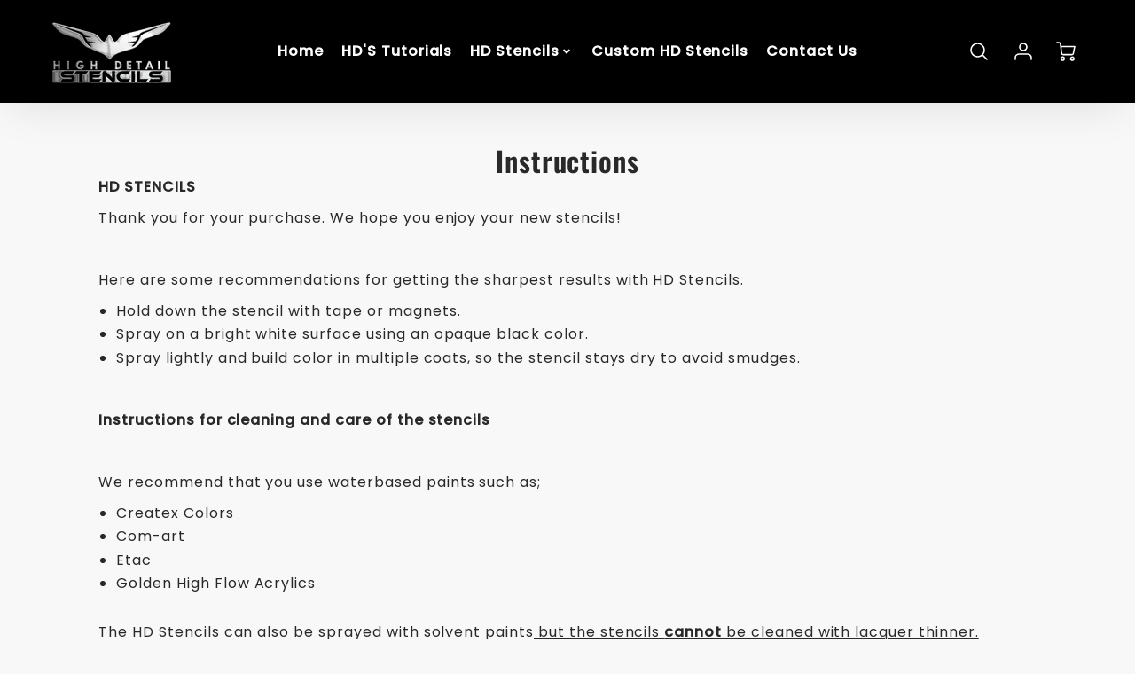

--- FILE ---
content_type: text/html; charset=utf-8
request_url: https://www.hdstencils.com/pages/learning
body_size: 50231
content:
<!doctype html>
<html class="no-js" lang="en">
<!--[if IE 8]><html class="no-js lt-ie9" lang="en"> <![endif]-->
<!--[if IE 9 ]><html class="ie9 no-js"> <![endif]-->
<!--[if (gt IE 9)|!(IE)]><!--> <html class="no-js" lang="en"> <!--<![endif]-->
<head>
  <!-- Loft Version 2.1.0 -->
  <!-- Basic page needs ================================================== -->
  <meta charset="utf-8">
  <meta http-equiv="X-UA-Compatible" content="IE=edge">
  

  <!-- Title and description ================================================== -->
  <title>
    Instructions &ndash; HD Stencils LLC
  </title>

  
  <meta name="description" content="HD STENCILS Thank you for your purchase. We hope you enjoy your new stencils!   Here are some recommendations for getting the sharpest results with HD Stencils. Hold down the stencil with tape or magnets. Spray on a bright white surface using an opaque black color. Spray lightly and build color in multiple coats, so th">
  

  <script>
  /*! loadJS: load a JS file asynchronously. [c]2014 @scottjehl, Filament Group, Inc. (Based on http://goo.gl/REQGQ by Paul Irish). Licensed MIT */
  (function( w ){
    var loadJS = function( src, cb, ordered ){
      "use strict";
      var tmp;
      var ref = w.document.getElementsByTagName( "script" )[ 0 ];
      var script = w.document.createElement( "script" );

      if (typeof(cb) === 'boolean') {
        tmp = ordered;
        ordered = cb;
        cb = tmp;
      }

      script.src = src;
      script.async = !ordered;
      ref.parentNode.insertBefore( script, ref );

      if (cb && typeof(cb) === "function") {
        script.onload = cb;
      }
      return script;
    };
    // commonjs
    if( typeof module !== "undefined" ){
      module.exports = loadJS;
    }
    else {
      w.loadJS = loadJS;
    }
  }( typeof global !== "undefined" ? global : this ));

  /*! loadCSS. [c]2020 Filament Group, Inc. MIT License */
(function(w){
"use strict";
/* exported loadCSS */
var loadCSS = function( href, before, media, attributes ){
  // Arguments explained:
  // `href` [REQUIRED] is the URL for your CSS file.
  // `before` [OPTIONAL] is the element the script should use as a reference for injecting our stylesheet <link> before
  // By default, loadCSS attempts to inject the link after the last stylesheet or script in the DOM. However, you might desire a more specific location in your document.
  // `media` [OPTIONAL] is the media type or query of the stylesheet. By default it will be 'all'
  // `attributes` [OPTIONAL] is the Object of attribute name/attribute value pairs to set on the stylesheet's DOM Element.
  var doc = w.document;
  var ss = doc.createElement( "link" );
  var ref;
  if( before ){
    ref = before;
  }
  else {
    var refs = ( doc.body || doc.getElementsByTagName( "head" )[ 0 ] ).childNodes;
    ref = refs[ refs.length - 1];
  }

  var sheets = doc.styleSheets;
  // Set any of the provided attributes to the stylesheet DOM Element.
  if( attributes ){
    for( var attributeName in attributes ){
      if( attributes.hasOwnProperty( attributeName ) ){
        ss.setAttribute( attributeName, attributes[attributeName] );
      }
    }
  }
  ss.rel = "stylesheet";
  ss.href = href;
  // temporarily set media to something inapplicable to ensure it'll fetch without blocking render
  ss.media = "only x";

  // wait until body is defined before injecting link. This ensures a non-blocking load in IE11.
  function ready( cb ){
    if( doc.body ){
      return cb();
    }
    setTimeout(function(){
      ready( cb );
    });
  }
  // Inject link
    // Note: the ternary preserves the existing behavior of "before" argument, but we could choose to change the argument to "after" in a later release and standardize on ref.nextSibling for all refs
    // Note: `insertBefore` is used instead of `appendChild`, for safety re: http://www.paulirish.com/2011/surefire-dom-element-insertion/
  ready( function(){
    ref.parentNode.insertBefore( ss, ( before ? ref : ref.nextSibling ) );
  });
  // A method (exposed on return object for external use) that mimics onload by polling document.styleSheets until it includes the new sheet.
  var onloadcssdefined = function( cb ){
    var resolvedHref = ss.href;
    var i = sheets.length;
    while( i-- ){
      if( sheets[ i ].href === resolvedHref ){
        return cb();
      }
    }
    setTimeout(function() {
      onloadcssdefined( cb );
    });
  };

  function loadCB(){
    if( ss.addEventListener ){
      ss.removeEventListener( "load", loadCB );
    }
    ss.media = media || "all";
  }

  // once loaded, set link's media back to `all` so that the stylesheet applies once it loads
  if( ss.addEventListener ){
    ss.addEventListener( "load", loadCB);
  }
  ss.onloadcssdefined = onloadcssdefined;
  onloadcssdefined( loadCB );
  return ss;
};
// commonjs
if( typeof exports !== "undefined" ){
  exports.loadCSS = loadCSS;
}
else {
  w.loadCSS = loadCSS;
}
}( typeof global !== "undefined" ? global : this ));

  window.theme = window.theme || {};
  window.theme.scripts = {
    slideshow: {
      src: "//www.hdstencils.com/cdn/shop/t/55/assets/theme_section_slideshow.js?v=136836454998501232011716502188",
      init: ''
    },
    featured_collection: {
      src: "//www.hdstencils.com/cdn/shop/t/55/assets/theme_section_featured_collection.js?v=77195575728242050541716502188",
      init: ''
    },
    gallery: {
      src: "//www.hdstencils.com/cdn/shop/t/55/assets/theme_section_gallery.js?v=88572516005422783541716502188",
      init: ''
    },
    banner: {
      src: "//www.hdstencils.com/cdn/shop/t/55/assets/theme_section_banner.js?v=136666845699602037591716502188",
      init: ''
    },
    logolist: {
      src: "//www.hdstencils.com/cdn/shop/t/55/assets/theme_section_logolist.js?v=109539932184444943651716502188",
      init: ''
    },
    blog: {
      src: "//www.hdstencils.com/cdn/shop/t/55/assets/theme_section_blog.js?v=92213705879922169921716502188",
      init: ''
    },
    recommendations: {
      src: "//www.hdstencils.com/cdn/shop/t/55/assets/theme_section_recommendations.js?v=92321737222622728591716502188",
      init: ''
    },
    product_page: {
      src: "//www.hdstencils.com/cdn/shop/t/55/assets/theme_section_product.js?v=6147",
      init: ''
    },
    product_slider: {
      src: "//www.hdstencils.com/cdn/shop/t/55/assets/theme_feature_product_slider.js?v=24017511744982364671716502188",
      init: ''
    },
    image_zoom: {
      src: "//www.hdstencils.com/cdn/shop/t/55/assets/theme_feature_image_zoom.js?v=178993938311533284321716502188",
      init: ''
    },
    model_viewer: {
      src: "//www.hdstencils.com/cdn/shop/t/55/assets/theme_feature_model_viewer.js?v=154779106637219886801716502188",
      init: ''
    },
    newsletter_popup: {
      src: "//www.hdstencils.com/cdn/shop/t/55/assets/theme_feature_newsletter_popup.js?v=184342474739091174981716502188",
      init: ''
    },
    predictive_search: {
      src: "//www.hdstencils.com/cdn/shop/t/55/assets/theme_feature_predictive_search.js?v=104689633047487740191716502188",
      init: ''
    },
    quickview: {
      src: "//www.hdstencils.com/cdn/shop/t/55/assets/theme_quickview.js?v=36542766039068989171716502188",
      init: ''
    },
    mobile_menu: {
      src: "//www.hdstencils.com/cdn/shop/t/55/assets/theme_feature_mobile_menu.js?v=74695280464741136651716502188",
      init: ''
    }
  }
</script>

  <style data-shopify>.wrapper {
      max-width: var(--wrapper--full);
      margin: 0 auto;
      padding: 0 4vw;
    }.wrapper::after, .wrapper__text-templates::after {
    content: '';
    display: table;
    clear: both; 
  }
  .wrapper__text-templates{
    zoom: 1;
    max-width: var(--wrapper--contained);
    margin: 0 auto;
    padding: 0 4vw;
  }
  #preloader {
    position: fixed;
    top:0;
    left:0;
    right:0;
    bottom:0;
    background-color:var(--color_body_bg);
    z-index:99999;
    display: flex;
    justify-content: center;
    align-items: center;
  }
  </style>



  <!-- Helpers ================================================== -->
  <style data-shopify>@font-face {
  font-family: Poppins;
  font-weight: 400;
  font-style: normal;
  font-display: swap;
  src: url("//www.hdstencils.com/cdn/fonts/poppins/poppins_n4.0ba78fa5af9b0e1a374041b3ceaadf0a43b41362.woff2") format("woff2"),
       url("//www.hdstencils.com/cdn/fonts/poppins/poppins_n4.214741a72ff2596839fc9760ee7a770386cf16ca.woff") format("woff");
}

  @font-face {
  font-family: Oswald;
  font-weight: 600;
  font-style: normal;
  font-display: swap;
  src: url("//www.hdstencils.com/cdn/fonts/oswald/oswald_n6.26b6bffb711f770c328e7af9685d4798dcb4f0b3.woff2") format("woff2"),
       url("//www.hdstencils.com/cdn/fonts/oswald/oswald_n6.2feb7f52d7eb157822c86dfd93893da013b08d5d.woff") format("woff");
}

  @font-face {
  font-family: Poppins;
  font-weight: 500;
  font-style: normal;
  font-display: swap;
  src: url("//www.hdstencils.com/cdn/fonts/poppins/poppins_n5.ad5b4b72b59a00358afc706450c864c3c8323842.woff2") format("woff2"),
       url("//www.hdstencils.com/cdn/fonts/poppins/poppins_n5.33757fdf985af2d24b32fcd84c9a09224d4b2c39.woff") format("woff");
}
 
  :root {
  /* Base units */
    --padding-unit-xl: 80px;
    --padding-unit-l: 60px;
    --padding-unit-m: 45px;
    --padding-unit-s: 30px;
    --padding-unit-xs: 15px;

  /* Padding Combos */
  --padding-standard: 45px 60px;

  /* Wrapper options */
  --wrapper--contained: 1400px;
  --wrapper--full: 1920px;


  /*================ Typography ================*/
      /* Fonts */
      --headingFontStack: Oswald, sans-serif;
      --headingFontWeight: 600;
      --headingFontStyle: normal;
      --headerLineHeight: 1.3em;
        
      --subheaderFontStack: Poppins, sans-serif;
      --subheaderFontWeight: 500;
      --subheaderFontStyle: normal;
  
      --bodyFontStack: Poppins, sans-serif;
      --bodyFontWeight: 400;
      --bodyFontStyle: normal;

      --bodyFontWeight--bold: 700;
  
      --ajax-loader-gif: url('//www.hdstencils.com/cdn/shop/t/55/assets/ajax-loader.gif?v=166394360676579700211716502186');

  
      /* Font Size */
      --baseSizeMain: 16px;
      --nav-font-size: 1rem;    
      --input_style: none;
      --baseFontSize: 1rem;

      --header1: 2.441rem;
      --header2: 1.953rem;
      --header3: 1.25rem;
      --header4: 1.25rem;
      --header5: 1rem;
      --header6: 0.8rem;
      --smallDetail: 0.9rem;
      --smallerDetail: 0.7rem;

      --baseLineHeight: 1.5em;

      --header2-mobile: 1.728rem;

      --font-heading-scale: 1;
      --font-body-scale: 1;
  
      /* Collection */
      --collection-product-overlay: 0.25;
  
      /* SVG */
      --lifestyle1-svg: url(//www.hdstencils.com/cdn/shop/t/55/assets/lifestyle-1.svg?v=8338176680261399321716502187);
  
      /* Placeholder Images */
      --mobile-hero-img: url(//www.hdstencils.com/cdn/shop/t/55/assets/mobile-hero.jpg?v=6147);  
      --placeholder-blog: url(//www.hdstencils.com/cdn/shop/t/55/assets/placeholder-blog.png?v=6514859711069742851716502187);  
      
      /* Logo */
      --logo_max_width: 150;
  
      /*================ Colors ================*/
  
      --white: #fff;
      --black: #000;
      --color_primary: #292929; 
      --color_primary_subdued: rgba(41, 41, 41, 0.1);
      --color_primary_background_active: rgba(41, 41, 41, 0.8);
      --color_primary_placeholder: rgba(41, 41, 41, 0.08);
      --color_accent: #219bd0;
      --color_accent_subdued: rgba(33, 155, 208, 0.8);
      --color_secondary_header: #ffffff;
      --color_secondary_accent: #ff9936;
      --color_secondary_accent_inverse: #282828;
      --color_secondary_accent_subdued: rgba(255, 153, 54, 0.2);
      --color_secondary_accent_80: rgba(255, 153, 54, 0.8);
      --select_dropdown_color: rgba(0,0,0,0);
      --color_article_social_link: #232323;
  
      --colorTextBody: #282828;
      --color_body_text_rgb: #282828;
      --color_body_text_subdued: rgba(40, 40, 40, 0.1);
      --colorPrimary: #292929;
      --color_primary_rgb: #292929;
      --color-base-text: 40, 40, 40;
      --colorLink: #219bd0;
      --card_bg: #ffffff;
      --card-bg-rgb: 255, 255, 255;
      --card-bg-color-alpha-8: rgba(255, 255, 255, 0.84);
      --card_shadow: rgba(0, 0, 0, 0.1);
      /* --card_shadow_size: 0px 6px 15px 0px; */
      --card_shadow_size: -1px 14px 50px -10px;


      --dropdown_shadow: -6px 27px 19px -10px rgba(0,0,0,0.10);

      /* Accessible Colors */
      --input_active_background: #ECECEC;
      --input_active_text: #282828;
      --input_active_placeholder: #f35454;

      /* Collection filter colors */
      --filter_group_background_rgb: rgb(255, 255, 255);
      --filter_group_background: #fff;
      --filter_group_content: #282828;
      --filter_group_content_rgb: rgba(40, 40, 40, 0.2);

      --test_filter_background: rgb(40, 40, 40);

      /* Header Colors */
      --promo_text: #ffffff;
      --promo_bg: #282828;
      --promo_text_link: #ffffff;
      --mega_dropdown_bg: #ffffff;
      --mega_dropdown_bg_alpha: rgba(255, 255, 255, 0.2);
      --mega_dropdown_bg_alpha_0: rgba(255, 255, 255, 0);
      --mega_dropdown_links: #2d2d2d;
      --mega_dropdown_links_alpha: rgba(45, 45, 45, 0.05);
      --mega_dropdown_links_8: rgba(255, 255, 255, 0.8);
      --color_mobile_links: #292929; 
      --color_mobile_links_border: rgba(41, 41, 41, 0.8);
      --color_mobile_bg: #ffffff;
      --color_newsletter_content: #292929;
      --color_newsletter_content_subdued: rgba(41, 41, 41, 0.2);
      --color_newsletter_background: #ffffff;
      --color_newsletter_border: #e2e2e2;
      --search_border_color: #e6e6e6;
      --header_crossborder_content: rgb(41, 41, 41);
      --header_crossborder_background: #ececec;
      --mobile_crossborder_content: rgb(41, 41, 41);
      --mobile_crossborder_background: #ececec;
    
      /* Navbar Colors*/
      --navbar_background_color: #000000;
      --navbar_link_color: #ffffff;
      --navbar_link_color_alpha: rgba(255, 255, 255, 0.2);

      /* Search Popup Colors */
      --search_popup_bg: #ececec;
      --search_popup_input_bg: #FFFFFF;
      --search_popup_input_text: #282828;
      --search_popup_body_text: #282828;
      --search_popup_product_background: #ffffff;
      --search_product_hover: #f8f8f8;
      --search_overlay_color: rgba(255, 255, 255, 0.2);
      
      /* Footer Colors*/
      --color_subfooter_text: #ffffff;
      --footer_crossborder_content: #ffffff;
      --footer_crossborder_background: rgba(0,0,0,0);
      --color_footer_text: #282828;
      --color_footer_bg: #f8f8f8;
      --color_subfooter_bg: #292929;
      --color_footer_social_link: #219bd0;
      --color_footer_social_link_mobile: #219bd0;
  
      /* Ad Colors*/
      --collection_ad_color: ;
      --collection-ad-color-background: #252525;
  
      /* Body Colors*/
      --color_body_bg: #f8f8f8;
      --color_body_bg_5: rgba(248, 248, 248, 0.05);
      --color_body_bg_25: rgba(248, 248, 248, 0.25);
      --color_body_bg_secondary: #dcdcdc;
      --color_body_bg_tertiary: #f5eed2;
      --color_body_text: #282828;
      --color_body_text_05: rgba(40, 40, 40, 0.05);
      --color_body_text_25: rgba(40, 40, 40, 0.25);
      --color_body_text_55: rgba(40, 40, 40, 0.55);
      --color_body_input_bg: rgba(40, 40, 40, 0.05);
      --color_body_text_border: rgba(40, 40, 40, 0.6);
      --color_body_text-80: rgba(40, 40, 40, 0.8);
      --color_body_text-90: rgba(40, 40, 40, 0.95);
      --color_body_text-97: rgba(40, 40, 40, 0.97);
      
      --color_border:  rgba(40, 40, 40, 0.8);

      /* Buttons */
      --button_border_radius: 0px;
      --button_text_transform: uppercase;
      --btn-style: ;
      --button_case: true;  
      --btn_primary_text_color: #ffffff;
      --btn_background_color: #292929;
      --mobile_top_button_text: #292929;
      --color_btn_background_hover: #232323;
      --color_btn_text_hover: #ffffff;
  
      /* Swatch Colors */
      --color_swatches_btn: #ffffff;
      --color_swatches_text: #282828;
      --color_swatches_border: #f2eded;
  
      /* Badges */
      --sold_badge_color: #282828;
      --sold_badge_color_text: #ffffff;
      --sale_badge_color: #1990c6;
      --sale_badge_color_text: #ffffff;
  
      /* Event colors*/
      --cart_error: #ff6d6d;
      --cart_success: #219bd0;

      /* Standard elements */
      --article_gap: 5vw;
      --article_text_width: 75%;
      --article_sidebar_width: 25%;
      
      /* Standard Dawn Colors */
      --color-background: var(--filter_group_background);
      --color-foreground: 40, 40, 40;

      /* Standard Dawn Animations */
      --duration-short: 100ms;
      --duration-default: 200ms;
      --duration-long: 500ms;
  }

  @media screen and (max-width: 1399px){
    :root{
      --article_text_width: 100%;
      --article_sidebar_width: 100%;
    }
  }

</style> 
  <!-- /snippets/resource__social-meta-tags.liquid -->




<meta property="og:site_name" content="HD Stencils LLC">
<meta property="og:url" content="https://www.hdstencils.com/pages/learning">
<meta property="og:title" content="Instructions">
<meta property="og:type" content="website">
<meta property="og:description" content="HD STENCILS Thank you for your purchase. We hope you enjoy your new stencils!   Here are some recommendations for getting the sharpest results with HD Stencils. Hold down the stencil with tape or magnets. Spray on a bright white surface using an opaque black color. Spray lightly and build color in multiple coats, so th">


  
  



<meta name="twitter:card" content="summary_large_image">
<meta name="twitter:title" content="Instructions">
<meta name="twitter:description" content="HD STENCILS Thank you for your purchase. We hope you enjoy your new stencils!   Here are some recommendations for getting the sharpest results with HD Stencils. Hold down the stencil with tape or magnets. Spray on a bright white surface using an opaque black color. Spray lightly and build color in multiple coats, so th">

  <link rel="canonical" href="https://www.hdstencils.com/pages/learning">
  <meta name="viewport" content="width=device-width,initial-scale=1,shrink-to-fit=no">
  <meta name="theme-color" content="#292929">  

  <link rel="preconnect" href="https://cdn.shopify.com" crossorigin>
  <link rel="preconnect" href="https://fonts.shopifycdn.com" crossorigin>
  <link rel="preconnect" href="https://monorail-edge.shopifysvc.com">




  <!-- Initial CSS ================================================== -->
  <style data-shopify>
.site-header {
    background-color: #000000;
}
.pre-header__wrapper {
    display: grid;
    max-width: 1920px;
    margin: 0 auto;
    padding: 10px 4%;
    row-gap: 15px;
}
.pre-header__wrapper {
    grid-template-columns: minmax(200px, max-content) auto;
}
.pre-header__wrapper .crossborder__form {
    justify-content: flex-end;
}
.pre-header__links {
    display: flex;
    flex-wrap: wrap;
    align-items: center;
    justify-content: flex-start;
}
.pre-header__single-link {
    font-size: 0.9rem;
    padding-right: 30px;
}
.header__content-wrapper {
    width: 100%;
    z-index: 5000;
    position: relative;
}
.site-header__logo--left {
    margin: 0;
}
@media screen and (min-width: 769px) {
    .header__wrapper {
        column-gap: 10px;
    }
    .header__wrapper--left {
        /*grid-template-columns: minmax(150px, 300px) auto minmax(150px, 300px);*/
    }
    .header__wrapper--left-below {
        grid-template-columns: 1fr 1fr;
    }
    .header__wrapper--left-below .header__nav {
        grid-row-start: 2;
        grid-column-end: span 3;
    }
    .header__wrapper--center {
        grid-template-columns: 1fr minmax(100px, min-content) 1fr;
    }
    .header__wrapper--center .header__logo {
        grid-column: 2;
        grid-row: 1;
    }
    .header__wrapper--center .header__nav {
        grid-column: 1;
        grid-row: 1;
    }
    .header-icons {
        grid-column: 3;
        grid-row: 1; 
    }
    .header__wrapper--center-below {
        grid-template-columns: 1fr 1fr 1fr;
    }
    .header__wrapper--center-below .header__logo {
        grid-row: 1;
        grid-column: 2;
        justify-content: center;
    }
    .header__wrapper--center-below .header__nav {
        grid-row-start: 2;
        grid-column-end: span 3;
        justify-content: center;
    }
    .header__wrapper--center-below .header__crossborder {
        grid-column: 1;
        grid-row: 1;
    }
}
@media screen and (max-width: 768px) {
    .header__wrapper {
        grid-template-columns: 1fr minmax(100px, max-content) 1fr;
    }
    .header__logo {
        width: 100%;
        margin: 0 auto;
    }
}
.header__logo {
    z-index: 500;
    display: flex;
    position: relative;
}
.header__logo--center-below {
    margin: 0 auto;
}
.header__logo img {
    max-width: 100%;
    height: auto;
    max-height: 100%;
}
.header__logo-title {
    margin: 0;
    width: 100%;
    display: flex;
    align-items: center;
}
.header__logo-title--center,
.header__logo-title--center-below {
    justify-content: center;
}
.header__logo-text {
    white-space: nowrap;
    display: inline-block;
    color: var(--navbar_link_color);
    visibility: hidden;
}
.site-header__cart-toggle {
    display: inline-block;
}
.site-header__search {
    display: inline-block;
    max-width: 400px;
    width: 100%;
}
.header__crossborder {
    display: flex;
    align-items: center;
}
.header__nav {
    display: -webkit-box;
    display: -ms-flexbox;
    display: flex;
    align-items: center;
    -webkit-box-align: center;
    -ms-flex-align: center;
    align-self: center;
    font-weight: 600;
}
.header__nav--left {
    justify-content: center;
}
.header__wrapper--left .header__nav {
    flex: 1 1 auto;
}
nav {
    height: 100%;
}
.site-nav {
    display: flex;
    flex-wrap: wrap;
    align-items: center;
    height: 100%;
    cursor: default;
    margin: 0;
}
.site-nav__arrow-right {
    display: flex;
    align-items: center;
}
.site-nav.multinav {
    height: auto;
}
.site-header .site-nav > li > a {
    height: 100%;
    display: flex;
    align-items: center;
}
.main-menu--sticky-true {
    max-height: 75vh;
}
.single-menu-container { 

height: auto;
background:
/* Shadow covers */
linear-gradient(#ffffff 30%, rgb(255, 255, 255)),
linear-gradient(rgb(255, 255, 255), #ffffff 70%) 0 100%,

/* Shadows */
radial-gradient(farthest-side at 50% 0, rgba(255, 255, 255, 0.2), rgba(255, 255, 255, 0)),
radial-gradient(farthest-side at 50% 100%, rgba(255, 255, 255, 0.2), rgba(255, 255, 255, 0)) 0 100%;
background:
/* Shadow covers */
linear-gradient(#ffffff 30%, rgb(255, 255, 255)),
linear-gradient(rgb(255, 255, 255), #ffffff 70%) 0 100%,

/* Shadows */
linear-gradient(to top, rgba(255, 255, 255, 0.2), rgba(255, 255, 255, 0)) 50% 100%;
background-repeat: no-repeat; 
background-color: #ffffff;
background-size: 100% 30px, 100% 30px, 100% 20px, 100% 20px;

/* Opera doesn't support this in the shorthand */
background-attachment: local, local, scroll, scroll;
}
.header-icons {
    display: -webkit-box;
    display: -ms-flexbox;
    display: flex;
    -webkit-box-pack: end;
    -ms-flex-pack: end;
    justify-content: flex-end;
}
.header-icons img {
    height: 30px;
    padding-left: 15px;
}
.header-icons a.cart-wrapper {
    display: inline-block;
}
.header__individual-icon {
    width: 50px;
    height: 100%;
}
.header__search-container{
  position: relative;
  height: 50px;
  display: flex;
  align-self: center;
}
@media screen and (min-width: 769px) and (max-width: 1080px) {
    .header__wrapper {
        grid-gap: 20px;
    }
    .header__wrapper--left {
        grid-template-columns: minmax(100px, max-content) auto;
    }
}
@media screen and (max-width: 768px) {
    .header__mobile-wrapper {
        display: grid;
        grid-template-columns: 1fr 2fr 1fr;
    }
}
.header__mobile-logo {
    display: flex;
    justify-content: center;
}
.mobile-header__icon {
    display: flex;
    justify-content: flex-end;
    align-items: center;
}
.mobile-header__icon a {
    display: flex;
    justify-content: flex-end;
    align-items: center;
}
.main-menu-dropdown {
    display: none;
    position: absolute;
    width: 100%;
    left: 0;
    margin: 0;
    z-index: 2000;
    padding: 20px 4%;
}
.nav-hover .main-menu-dropdown--promotion {
    grid-template-columns: minmax(50%, 100%) minmax(min-content, 300px);
    grid-gap: 30px;
}
.side-end--all-single {
    display: grid;
    grid-template-columns: repeat(auto-fit, minmax(150px, 1fr));
}
.main-menu-dropdown .single-drop-arrow{
    display: none;
}
.main-menu-dropdown .main-nav-wrap {
    display: grid;
    grid-template-columns: repeat(auto-fit, minmax(150px, 1fr));
    grid-gap: 30px;
}
.site-nav__dropdown {
    list-style: none;
    margin: 0;
}
.site-nav__dropdown--side-end {
    display: grid;
    grid-template-columns: minmax(150px, 200px) minmax(min-content, auto);
}
.site-nav__dropdown--all-single {
    display: grid;
}
.side-end--all-single {
    display: grid;
    grid-template-columns: repeat(auto-fit, minmax(150px, 1fr));
}
.site-nav__grandchild {
    list-style: none;
    margin: 0;
    font-weight: 300;
}
.site-nav__grandchild-link {
    margin: 0;
}
.single-dropdown {
    display: none;
}
.nav-hover .single-dropdown,
.nav-hover .single-menu-dropdown {
    display: flex;
    display: -ms-flexbox;
    justify-content: space-between;
    border-radius: 5px;
}
.single-dropdown {
    border-radius: 0 5px 5px 5px;
    position: absolute;
    background-color: {
    }
}
.single-dropdown .grandchild-link,
.single-dropdown .main-nav-wrap {
    padding: 15px;
}
.mobile-nav__group {
    display: grid;
    grid-template-columns: 1fr;
    width: 100%;
    position: absolute;
    list-style: none;
    top: 0;
    margin: 0;
}
.mobile-nav__header {
    display: flex;
    justify-content: flex-start;
    align-items: center;
    flex-wrap: wrap;
    margin-bottom: 30px;
}
.mobile-nav__header-title {
    margin: 0;
}
.mobile-nav__header-title--main {
    padding: 0 12.5%;
}
.mobile-nav__link,
.mobile-nav__toggle-open {
    width: 100%;
    display: flex;
    justify-content: space-between;
    align-items: center;
    padding: 5px 12.5%;
}
.mobile-nav__link {
    font-size: 1.1rem;
}
.mobile-nav__parent {
    position: absolute;
    top: 60px;
}
.mobile-nav__parent--level2-open {
    transform: translate3d(-100%, 0, 0);
}
.mobile-nav__parent--level3-open {
    transform: translate3d(-200%, 0, 0);
}
.mobile-nav__child {
    right: -100%;
    transform: translate3d(-100%, 0, 0);
    display: none;
}
.mobile-nav__child--open {
    right: -100%;
    display: grid;
}
.mobile-nav__grandchild {
    right: -100%;
    transform: translate3d(-100%, 0, 0);
    display: none;
}
.mobile-nav__group--closed-right {
    position: absolute;
    right: -100%;
    display: none;
}
.mobile-nav__group--open {
    display: block;
}
.mobile-nav__group--exit-to-left {
    transform: translate3d(-100%, 0, 0);
    transition: all 0.6s cubic-bezier(0.57, 0.06, 0.05, 0.95);
}
.mobile-nav__group--exit-to-right {
    transform: translate3d(100%, 0, 0);
    transition: all 0.6s cubic-bezier(0.57, 0.06, 0.05, 0.95);
}
.mobile-nav__group--enter-from-right {
    transform: translate3d(0, 0, 0);
    transition: all 0.6s cubic-bezier(0.57, 0.06, 0.05, 0.95);
}
.mobile-nav__group--enter-from-left {
    transform: translate3d(0, 0, 0);
    transition: all 0.6s cubic-bezier(0.57, 0.06, 0.05, 0.95);
}

</style>
  
<style data-shopify>
html{
  line-height: calc(1em + .5vw);
}
.hidden {
  display: none !important;
}

.visibility-hidden {
  visibility: hidden;
}
  loft-collection-filters-form, loft-drawer, loft-facet-checkbox, loft-filter-group, loft-product-tabs, loft-pickup-availability, loft-pickup-availability-preview{
    visibility: hidden;
  }
  .hydrated{
    visibility: inherit;
  }
  .shopify-section-app .shopify-app-block{
    margin: 0 0 15px 0;
  }
  .shopify-section-app .shopify-app-block:first-child{
    max-width: var(--wrapper--full);
    margin: 0 auto;
    padding: 0 4vw;
  }
  @media screen and (min-width: 769px){
    .shopify-section-app .shopify-app-block:first-child{
      margin: 30px auto;
    }
  }
  @media screen and (max-width: 768px){
    .shopify-section-app.shopify-app-block:first-child{
      margin: 15px auto;
    }
  }

  .section__standard-spacing--none{
    padding: 0;
  }
  img.lazyload:not([src]) {
	  visibility: hidden;
  }
  .section-background--background_primary{
    background-color: var(--color_body_bg);
  }
  .section-background--background_secondary{
    background-color: var(--color_body_bg_secondary);
  }
  .section-background--background_tertiary{
    background-color: var(--color_body_bg_tertiary);
  }
  .test-wrapper{
    display: grid;
    flex-wrap: wrap;
    /* grid-template-columns: repeat(2, minmax(min(100%, 500px), 1fr)); */
    /* grid-template-columns: 1fr 1fr; */
    /* grid-template-columns: repeat(auto-fit, minmax(min(100%, 900px), 1fr)); */
    /* grid-template-rows: repeat(auto-fit, minmax(50px, 1fr)); */
    /* grid-template-rows: repeat(auto-fill, minmax(min(100px, 100%), auto)); */
    grid-column-gap: 20px;
  }
  .section-product-template{
    grid-row-start: span 4;
  }
  .test-wrapper .dynamic__section{
    /* grid-column-start: span 2; */
  }
  .footer__block-wrapper{
    margin: 0 auto;
    max-width: 1920px;
  }

  .section__standard-spacing--bottom{
    padding-bottom: calc(5 * 0.5vw);
  }
  @media screen and (min-width: 769px){
    .section__standard-spacing--small{
      padding: 15px 0;
    }
    .section__standard-spacing--medium{
      padding: 30px 0;
    }
    .section__standard-spacing--large{
      padding: 45px 0;
    }
    .footer__block-wrapper{
      padding: 30px 4%;
    }
  }
  @media screen and (max-width: 768px){
    .section__standard-spacing--small{
      padding: 5px 0;
    }
    .section__standard-spacing--medium{
      padding: 15px 0;
    }
    .section__standard-spacing--large{
      padding: 30px 0;
    }
    .footer__block-wrapper{
      padding: 0 4%;
    }
  }
  @media screen and (min-width: 1000px){
    .test-wrapper{
      /* grid-template-columns: 50% 50%; */
      grid-template-columns: minmax(var(--product_image_width)) minmax(var(--product_description_width));
    }
    /* .test-wrapper .product-template__child-section:not(:first-child){
      grid-column-start: 2;
    } */
    .product-template__images{
      grid-row-start: span 4;
    }
    .test-wrapper .product-template__child-section{
      padding: 0 4vw 0 2vw;
    }
    .test-wrapper .product-template__child-section:first-child{
      padding: 0 2vw 0 4vw;
    }
    .test-wrapper .dynamic__section{
      grid-column-start: span 2;
    }
  }
  @media screen and (max-width: 999px){
    .test-wrapper{
      grid-template-columns: 100%;
    }
    .test-wrapper .product-template__child-section{
      padding: 0 4vw;
    }
  }
  .lazyloading {
    opacity: 0;
    transition: opacity 0.3s;
  }
img.lazyload:not([src]) {
    visibility: hidden;
}
html {
    font-size: var(--baseSizeMain);
    font-family: var(--bodyFontStack);
    font-weight: var(--bodyFontWeight);
    -webkit-font-smoothing: antialiased;
    -webkit-text-size-adjust: 100%;
    color: var(--colorTextBody);
    line-height: 1.3;
    letter-spacing: 0.06rem;
}
.supports-fontface .icon-fallback-text .fallback-text,
.visually-hidden {
    position: absolute;
    overflow: hidden;
    clip: rect(0 0 0 0);
    height: 1px;
    width: 1px;
    margin: -1px;
    padding: 0;
    border: 0;
}
.section__overflow--hidden{
  overflow: hidden;
}
.list-unstyled {
  margin: 0;
  padding: 0;
  list-style: none;
}
summary {
  cursor: pointer;
  list-style: none;
  position: relative;
}
.h1, .h2, .h3, .h4, .h5, h6, h1, h2, h3, h4, h5, h6{
  letter-spacing: calc(var(--font-heading-scale) * .06rem);
}
.h1,
.h2,
h1,
h2 {
    display: block;
    font-family: var(--headingFontStack);
    font-weight: var(--headingFontWeight);
    margin: 0 0 10px;
    line-height: var(--headingLineHeight);
    color: var(--colorPrimary);
}
.h1 a,
.h2 a,
h1 a,
h2 a {
    text-decoration: none;
    font-weight: inherit;
    color: var(--colorPrimary);
}
.h3,
h3 {
    display: block;
    font-weight: var(--subheaderFontWeight);
    font-family: var(--subheaderFontStack);
    font-style: var(--subheaderFontStyle);
    margin: 0 0 15px;
    line-height: var(--headerLineHeight);
    color: var(--colorPrimary);
}
.h3 a,
h3 a {
    text-decoration: none;
    font-weight: inherit;
    color: var(--colorPrimary);
}
.h4,
h4 {
    display: block;
    font-weight: var(--headingFontWeight);
    font-family: var(--headingFontStack);
    font-style: var(--headingFontStyle);
    margin: 0 0 10px;
    line-height: var(--headingLineHeight);
    color: var(--colorPrimary);
}
.h4 a,
h4 a {
    text-decoration: none;
    font-weight: inherit;
    color: var(--colorPrimary);
}
.h5,
h5 {
    display: block;
    font-family: var(--headingFontStack);
    font-weight: var(--headingFontWeight);
    text-transform: var(--button_text_transform);
    line-height: var(--headingLineHeight);
    color: var(--colorPrimary);
    margin: 0 0 15px;
}
.h5 a,
h5 a {
    text-decoration: none;
    font-weight: inherit;
    color: var(--colorPrimary);
}
.h5 a:hover,
h5 a:hover {
    color: var(--colorLink);
}
.h6,
h6 {
    display: block;
    font-family: var(--headingFontStack);
    line-height: var(--headingLineHeight);
    font-weight: var(--headingFontWeight);
    text-transform: var(--button_text_transform);
    color: var(--colorPrimary);
    margin: 0 0 5px;
}
.h6 a,
h6 a {
    text-decoration: none;
    font-weight: inherit;
    color: var(--colorPrimary);
    text-transform: var(--button_text_transform);
}

.section__standard-spacing--full--section-header {
  padding: 0 0 15px 0;
}
.caption-large{
  font-size: var(--smallDetail);
}
.caption{
  font-size: var(--smallerDetail);
}
@media screen and (min-width: 769px) {
    .h1,
    h1 {
        font-size: 2.441rem;
    }
    .h2,
    h2 {
        font-size: 1.953rem;
    }
    .h3,
    h3 {
        font-size: 1.25rem;
    }
    .h4,
    h4 {
        font-size: 1.25rem;
    }
    .h5,
    h5 {
        font-size: 1rem;
    }
    .h6,
    h6 {
        font-size: 0.8rem;
    }
}
@media screen and (max-width: 768px) {
    .h1,
    h1 {
        font-size: 2.074rem;
    }
    .h2,
    h2 {
        font-size: 1.728rem;
    }
    .h3,
    h3 {
        font-size: 1.2rem;
    }
    .h4,
    h4 {
        font-size: 1.2rem;
    }
    .h5,
    h5 {
        font-size: 1rem;
    }
    .h6,
    h6 {
        font-size: 0.833rem;
    }
}
@media screen and (max-width: 480px) {
    .section__standard-margin {
        margin-bottom: 15px;
    }
}
@media screen and (min-width: 481px) and (max-width: 1180px) {
    .section__standard-margin {
        margin-bottom: 15px;
    }
}
@media screen and (min-width: 1181px) {
    .section__standard-margin {
        margin-bottom: 30px;
    }
}
.element__interior-padding--small-card-image {
    padding: 0;
}
.element__interior-padding--small-card-text {
    padding: 0;
}
.element__exterior-padding--small-card {
    padding: 15px;
}
.standard__element-spacing--right-small {
    margin-right: 10px;
    margin-bottom: 10px;
}
.section__standard-spacing--sides {
    padding: 0 1%;
}
.section__standard-spacing--top {
  padding: 45px 0 0 0;
}
@media screen and (max-width: 480px) {
    .section__standard-spacing {
        padding: 5% 10%;
    }
    .section__standard-spacing--internal {
        padding: 5% 10%;
    }
    .section__standard-spacing--internal-wide {
        padding: 10%;
    }
    .section__standard-spacing--internal-small {
        padding: 10%;
    }
    .section__standard-spacing--even {
        padding: 30px;
    }
    .section__standard-spacing--even-medium {
        padding: 15px;
    }
    .section__standard-spacing--even-small {
        padding: 15px;
    }
    .section__standard-spacing--even-small-sides {
        padding: 0 15px;
    }
    .section__standard-spacing--top-bottom {
        padding: 30px 0 30px 0;
    }
    .section__standard-spacing--top-bottom-small {
      padding: 1rem 0 1rem 0;
    }
    .section__standard-spacing--sides-bottom {
        padding: 0 15px 15px 15px;
    }
    .section__standard-spacing--top-sides--section-header {
        padding: 30px 15px 0 15px;
    }
}
@media screen and (max-width: 768px) {
    .section__unique-spacing--lg-sm {
        padding: 1%;
    }
    .section__standard-spacing {
        padding: 30px;
    }
    .section__unique-spacing--fp-photo {
        padding: 1%;
    }
    .section__unique-spacing--fp-description {
        padding: 30px 10%;
    }
    .section__standard-offset {
        padding: 7.5px;
    }
}
@media screen and (min-width: 769px) {
    .section__standard-offset {
        padding: 15px;
    }
}
@media screen and (min-width: 769px) and (max-width: 1180px) {
    .section__unique-spacing--lg-sm {
        padding: 30px;
    }
    .section__standard-spacing {
        padding: 40px;
    }
    .section__unique-spacing--fp-photo {
        padding: 3%;
    }
    .section__unique-spacing--fp-description {
        padding: 3%;
    }
}
@media screen and (min-width: 481px) and (max-width: 1180px) {
    .section__standard-spacing--internal {
        padding: 5% 10%;
    }
    .section__standard-spacing--internal-small {
        padding: 10%;
    }
    .section__standard-spacing--even {
        padding: 30px;
    }
    .section__standard-spacing--even-medium {
        padding: 30px;
    }
    .section__standard-spacing--even-small {
        padding: 15px;
    }
    .section__standard-spacing--even-small-sides {
        padding: 0 15px;
    }
    .section__standard-spacing--top-bottom {
        padding: 30px 0 30px 0;
    }
    .section__standard-spacing--top-bottom-small {
      padding: 1rem 0 1rem 0;
    }
    .section__standard-spacing--sides-bottom {
        padding: 0 30px 30px 30px;
    }
    .section__standard-spacing--top-sides--section-header {
        padding: 30px 15px 0 15px;
    }
}
@media screen and (min-width: 1181px) {
    .section__unique-spacing--lg-sm {
        padding: 60px;
    }
    .section__standard-spacing {
        padding: var(--padding-standard);
    }
    .section__standard-spacing--internal {
        padding: 10%;
    }
    .section__standard-spacing--internal-small {
        padding: 10%;
    }
    .section__unique-spacing--fp-photo {
        padding: 5%;
    }
    .section__unique-spacing--fp-description {
        padding: 5%;
    }
    .section__standard-spacing--even {
        padding: 60px;
    }
    .section__standard-spacing--even-medium {
        padding: 45px;
    }
    .section__standard-spacing--even-small {
        padding: 30px;
    }
    .section__standard-spacing--even-small-sides {
        padding: 0 30px;
    }
    .section__standard-spacing--top-bottom {
        padding: 45px 0 45px 0;
    }
    .section__standard-spacing--top-bottom-small {
      padding: 1.5rem 0 1.5rem 0;
    }
    .section__standard-spacing--sides-bottom {
        padding: 0 30px 30px 30px;
    }
    .section__standard-spacing--top-sides--section-header {
        padding: 45px 30px 0 30px;
    }
}
.promo-bar__slide:nth-child(n + 2),
.slideshow__slide:nth-child(n + 2) {
    display: none;
}
.flickity-slider .promo-bar__slide,
.flickity-slider .slideshow__slide {
    display: flex;
}
.slideshow__dot-wrapper {
    min-height: 61px;
}
.animations-enabled .section__image-animations--scale {
    transform: scale(1.25) translateZ(0);
    opacity: 0;
}
.animations-enabled .section__load-animations--scale {
    transform: scale(1) translateZ(0);
    opacity: 1;
}

.overflow-hidden-mobile,
.overflow-hidden-tablet {
  overflow: hidden;
}

@media screen and (min-width: 750px) {
  .overflow-hidden-mobile {
    overflow: auto;
  }
}

@media screen and (min-width: 990px) {
  .overflow-hidden-tablet {
    overflow: auto;
  }
}

</style>
<script>window.performance && window.performance.mark && window.performance.mark('shopify.content_for_header.start');</script><meta name="google-site-verification" content="QdwC5l_aWazwEw1lSOD4Rfu_dUIDTX72512Ek6eIQig">
<meta name="google-site-verification" content="tuOssZCRMjQM3EeK0bkuu_KUIv_Yn-A9OnVGEPhZq1A">
<meta name="google-site-verification" content="8_hqGgEkI2WCCnFWEZ6ptmh2sN-zPTys-zRiXtuSjUg">
<meta name="google-site-verification" content="nCDFnST22dDs60jtzUuIaDKkm4Lvxa71CLjLtObcte8">
<meta name="facebook-domain-verification" content="an3esu0awm9fbwoeoe89hbrxwf0abn">
<meta id="shopify-digital-wallet" name="shopify-digital-wallet" content="/184582164/digital_wallets/dialog">
<meta name="shopify-checkout-api-token" content="ea32790f4d10faf5a86b25ea4a7d2ea2">
<meta id="in-context-paypal-metadata" data-shop-id="184582164" data-venmo-supported="false" data-environment="production" data-locale="en_US" data-paypal-v4="true" data-currency="USD">
<script async="async" src="/checkouts/internal/preloads.js?locale=en-US"></script>
<link rel="preconnect" href="https://shop.app" crossorigin="anonymous">
<script async="async" src="https://shop.app/checkouts/internal/preloads.js?locale=en-US&shop_id=184582164" crossorigin="anonymous"></script>
<script id="apple-pay-shop-capabilities" type="application/json">{"shopId":184582164,"countryCode":"US","currencyCode":"USD","merchantCapabilities":["supports3DS"],"merchantId":"gid:\/\/shopify\/Shop\/184582164","merchantName":"HD Stencils LLC","requiredBillingContactFields":["postalAddress","email","phone"],"requiredShippingContactFields":["postalAddress","email","phone"],"shippingType":"shipping","supportedNetworks":["visa","masterCard","amex","discover","elo","jcb"],"total":{"type":"pending","label":"HD Stencils LLC","amount":"1.00"},"shopifyPaymentsEnabled":true,"supportsSubscriptions":true}</script>
<script id="shopify-features" type="application/json">{"accessToken":"ea32790f4d10faf5a86b25ea4a7d2ea2","betas":["rich-media-storefront-analytics"],"domain":"www.hdstencils.com","predictiveSearch":true,"shopId":184582164,"locale":"en"}</script>
<script>var Shopify = Shopify || {};
Shopify.shop = "sonderstencils.myshopify.com";
Shopify.locale = "en";
Shopify.currency = {"active":"USD","rate":"1.0"};
Shopify.country = "US";
Shopify.theme = {"name":"Updated Loft after new HDS pirates rebranding","id":137559965869,"schema_name":"Loft","schema_version":"2.3.6","theme_store_id":846,"role":"main"};
Shopify.theme.handle = "null";
Shopify.theme.style = {"id":null,"handle":null};
Shopify.cdnHost = "www.hdstencils.com/cdn";
Shopify.routes = Shopify.routes || {};
Shopify.routes.root = "/";</script>
<script type="module">!function(o){(o.Shopify=o.Shopify||{}).modules=!0}(window);</script>
<script>!function(o){function n(){var o=[];function n(){o.push(Array.prototype.slice.apply(arguments))}return n.q=o,n}var t=o.Shopify=o.Shopify||{};t.loadFeatures=n(),t.autoloadFeatures=n()}(window);</script>
<script>
  window.ShopifyPay = window.ShopifyPay || {};
  window.ShopifyPay.apiHost = "shop.app\/pay";
  window.ShopifyPay.redirectState = null;
</script>
<script id="shop-js-analytics" type="application/json">{"pageType":"page"}</script>
<script defer="defer" async type="module" src="//www.hdstencils.com/cdn/shopifycloud/shop-js/modules/v2/client.init-shop-cart-sync_BdyHc3Nr.en.esm.js"></script>
<script defer="defer" async type="module" src="//www.hdstencils.com/cdn/shopifycloud/shop-js/modules/v2/chunk.common_Daul8nwZ.esm.js"></script>
<script type="module">
  await import("//www.hdstencils.com/cdn/shopifycloud/shop-js/modules/v2/client.init-shop-cart-sync_BdyHc3Nr.en.esm.js");
await import("//www.hdstencils.com/cdn/shopifycloud/shop-js/modules/v2/chunk.common_Daul8nwZ.esm.js");

  window.Shopify.SignInWithShop?.initShopCartSync?.({"fedCMEnabled":true,"windoidEnabled":true});

</script>
<script>
  window.Shopify = window.Shopify || {};
  if (!window.Shopify.featureAssets) window.Shopify.featureAssets = {};
  window.Shopify.featureAssets['shop-js'] = {"shop-cart-sync":["modules/v2/client.shop-cart-sync_QYOiDySF.en.esm.js","modules/v2/chunk.common_Daul8nwZ.esm.js"],"init-fed-cm":["modules/v2/client.init-fed-cm_DchLp9rc.en.esm.js","modules/v2/chunk.common_Daul8nwZ.esm.js"],"shop-button":["modules/v2/client.shop-button_OV7bAJc5.en.esm.js","modules/v2/chunk.common_Daul8nwZ.esm.js"],"init-windoid":["modules/v2/client.init-windoid_DwxFKQ8e.en.esm.js","modules/v2/chunk.common_Daul8nwZ.esm.js"],"shop-cash-offers":["modules/v2/client.shop-cash-offers_DWtL6Bq3.en.esm.js","modules/v2/chunk.common_Daul8nwZ.esm.js","modules/v2/chunk.modal_CQq8HTM6.esm.js"],"shop-toast-manager":["modules/v2/client.shop-toast-manager_CX9r1SjA.en.esm.js","modules/v2/chunk.common_Daul8nwZ.esm.js"],"init-shop-email-lookup-coordinator":["modules/v2/client.init-shop-email-lookup-coordinator_UhKnw74l.en.esm.js","modules/v2/chunk.common_Daul8nwZ.esm.js"],"pay-button":["modules/v2/client.pay-button_DzxNnLDY.en.esm.js","modules/v2/chunk.common_Daul8nwZ.esm.js"],"avatar":["modules/v2/client.avatar_BTnouDA3.en.esm.js"],"init-shop-cart-sync":["modules/v2/client.init-shop-cart-sync_BdyHc3Nr.en.esm.js","modules/v2/chunk.common_Daul8nwZ.esm.js"],"shop-login-button":["modules/v2/client.shop-login-button_D8B466_1.en.esm.js","modules/v2/chunk.common_Daul8nwZ.esm.js","modules/v2/chunk.modal_CQq8HTM6.esm.js"],"init-customer-accounts-sign-up":["modules/v2/client.init-customer-accounts-sign-up_C8fpPm4i.en.esm.js","modules/v2/client.shop-login-button_D8B466_1.en.esm.js","modules/v2/chunk.common_Daul8nwZ.esm.js","modules/v2/chunk.modal_CQq8HTM6.esm.js"],"init-shop-for-new-customer-accounts":["modules/v2/client.init-shop-for-new-customer-accounts_CVTO0Ztu.en.esm.js","modules/v2/client.shop-login-button_D8B466_1.en.esm.js","modules/v2/chunk.common_Daul8nwZ.esm.js","modules/v2/chunk.modal_CQq8HTM6.esm.js"],"init-customer-accounts":["modules/v2/client.init-customer-accounts_dRgKMfrE.en.esm.js","modules/v2/client.shop-login-button_D8B466_1.en.esm.js","modules/v2/chunk.common_Daul8nwZ.esm.js","modules/v2/chunk.modal_CQq8HTM6.esm.js"],"shop-follow-button":["modules/v2/client.shop-follow-button_CkZpjEct.en.esm.js","modules/v2/chunk.common_Daul8nwZ.esm.js","modules/v2/chunk.modal_CQq8HTM6.esm.js"],"lead-capture":["modules/v2/client.lead-capture_BntHBhfp.en.esm.js","modules/v2/chunk.common_Daul8nwZ.esm.js","modules/v2/chunk.modal_CQq8HTM6.esm.js"],"checkout-modal":["modules/v2/client.checkout-modal_CfxcYbTm.en.esm.js","modules/v2/chunk.common_Daul8nwZ.esm.js","modules/v2/chunk.modal_CQq8HTM6.esm.js"],"shop-login":["modules/v2/client.shop-login_Da4GZ2H6.en.esm.js","modules/v2/chunk.common_Daul8nwZ.esm.js","modules/v2/chunk.modal_CQq8HTM6.esm.js"],"payment-terms":["modules/v2/client.payment-terms_MV4M3zvL.en.esm.js","modules/v2/chunk.common_Daul8nwZ.esm.js","modules/v2/chunk.modal_CQq8HTM6.esm.js"]};
</script>
<script>(function() {
  var isLoaded = false;
  function asyncLoad() {
    if (isLoaded) return;
    isLoaded = true;
    var urls = ["https:\/\/loox.io\/widget\/MMns9dCY8D\/loox.1715890458020.js?shop=sonderstencils.myshopify.com","https:\/\/s3.eu-west-1.amazonaws.com\/production-klarna-il-shopify-osm\/31141892361b6e803ea67641f958ccab4d3f1752\/sonderstencils.myshopify.com-1716502409317.js?shop=sonderstencils.myshopify.com","https:\/\/cdn-bundler.nice-team.net\/app\/js\/bundler.js?shop=sonderstencils.myshopify.com","https:\/\/tools.luckyorange.com\/core\/lo.js?site-id=04e6f81b\u0026shop=sonderstencils.myshopify.com","https:\/\/cdn.hextom.com\/js\/eventpromotionbar.js?shop=sonderstencils.myshopify.com","https:\/\/gifts.good-apps.co\/storage\/js\/good_free_gift-sonderstencils.myshopify.com.js?ver=47\u0026shop=sonderstencils.myshopify.com","https:\/\/timer.good-apps.co\/storage\/js\/good_apps_timer-sonderstencils.myshopify.com.js?ver=68\u0026shop=sonderstencils.myshopify.com"];
    for (var i = 0; i < urls.length; i++) {
      var s = document.createElement('script');
      s.type = 'text/javascript';
      s.async = true;
      s.src = urls[i];
      var x = document.getElementsByTagName('script')[0];
      x.parentNode.insertBefore(s, x);
    }
  };
  if(window.attachEvent) {
    window.attachEvent('onload', asyncLoad);
  } else {
    window.addEventListener('load', asyncLoad, false);
  }
})();</script>
<script id="__st">var __st={"a":184582164,"offset":-18000,"reqid":"eaa3bfb0-08ae-4581-8c6e-e7a08d2efdea-1769028552","pageurl":"www.hdstencils.com\/pages\/learning","s":"pages-90094698669","u":"b82876d79a24","p":"page","rtyp":"page","rid":90094698669};</script>
<script>window.ShopifyPaypalV4VisibilityTracking = true;</script>
<script id="captcha-bootstrap">!function(){'use strict';const t='contact',e='account',n='new_comment',o=[[t,t],['blogs',n],['comments',n],[t,'customer']],c=[[e,'customer_login'],[e,'guest_login'],[e,'recover_customer_password'],[e,'create_customer']],r=t=>t.map((([t,e])=>`form[action*='/${t}']:not([data-nocaptcha='true']) input[name='form_type'][value='${e}']`)).join(','),a=t=>()=>t?[...document.querySelectorAll(t)].map((t=>t.form)):[];function s(){const t=[...o],e=r(t);return a(e)}const i='password',u='form_key',d=['recaptcha-v3-token','g-recaptcha-response','h-captcha-response',i],f=()=>{try{return window.sessionStorage}catch{return}},m='__shopify_v',_=t=>t.elements[u];function p(t,e,n=!1){try{const o=window.sessionStorage,c=JSON.parse(o.getItem(e)),{data:r}=function(t){const{data:e,action:n}=t;return t[m]||n?{data:e,action:n}:{data:t,action:n}}(c);for(const[e,n]of Object.entries(r))t.elements[e]&&(t.elements[e].value=n);n&&o.removeItem(e)}catch(o){console.error('form repopulation failed',{error:o})}}const l='form_type',E='cptcha';function T(t){t.dataset[E]=!0}const w=window,h=w.document,L='Shopify',v='ce_forms',y='captcha';let A=!1;((t,e)=>{const n=(g='f06e6c50-85a8-45c8-87d0-21a2b65856fe',I='https://cdn.shopify.com/shopifycloud/storefront-forms-hcaptcha/ce_storefront_forms_captcha_hcaptcha.v1.5.2.iife.js',D={infoText:'Protected by hCaptcha',privacyText:'Privacy',termsText:'Terms'},(t,e,n)=>{const o=w[L][v],c=o.bindForm;if(c)return c(t,g,e,D).then(n);var r;o.q.push([[t,g,e,D],n]),r=I,A||(h.body.append(Object.assign(h.createElement('script'),{id:'captcha-provider',async:!0,src:r})),A=!0)});var g,I,D;w[L]=w[L]||{},w[L][v]=w[L][v]||{},w[L][v].q=[],w[L][y]=w[L][y]||{},w[L][y].protect=function(t,e){n(t,void 0,e),T(t)},Object.freeze(w[L][y]),function(t,e,n,w,h,L){const[v,y,A,g]=function(t,e,n){const i=e?o:[],u=t?c:[],d=[...i,...u],f=r(d),m=r(i),_=r(d.filter((([t,e])=>n.includes(e))));return[a(f),a(m),a(_),s()]}(w,h,L),I=t=>{const e=t.target;return e instanceof HTMLFormElement?e:e&&e.form},D=t=>v().includes(t);t.addEventListener('submit',(t=>{const e=I(t);if(!e)return;const n=D(e)&&!e.dataset.hcaptchaBound&&!e.dataset.recaptchaBound,o=_(e),c=g().includes(e)&&(!o||!o.value);(n||c)&&t.preventDefault(),c&&!n&&(function(t){try{if(!f())return;!function(t){const e=f();if(!e)return;const n=_(t);if(!n)return;const o=n.value;o&&e.removeItem(o)}(t);const e=Array.from(Array(32),(()=>Math.random().toString(36)[2])).join('');!function(t,e){_(t)||t.append(Object.assign(document.createElement('input'),{type:'hidden',name:u})),t.elements[u].value=e}(t,e),function(t,e){const n=f();if(!n)return;const o=[...t.querySelectorAll(`input[type='${i}']`)].map((({name:t})=>t)),c=[...d,...o],r={};for(const[a,s]of new FormData(t).entries())c.includes(a)||(r[a]=s);n.setItem(e,JSON.stringify({[m]:1,action:t.action,data:r}))}(t,e)}catch(e){console.error('failed to persist form',e)}}(e),e.submit())}));const S=(t,e)=>{t&&!t.dataset[E]&&(n(t,e.some((e=>e===t))),T(t))};for(const o of['focusin','change'])t.addEventListener(o,(t=>{const e=I(t);D(e)&&S(e,y())}));const B=e.get('form_key'),M=e.get(l),P=B&&M;t.addEventListener('DOMContentLoaded',(()=>{const t=y();if(P)for(const e of t)e.elements[l].value===M&&p(e,B);[...new Set([...A(),...v().filter((t=>'true'===t.dataset.shopifyCaptcha))])].forEach((e=>S(e,t)))}))}(h,new URLSearchParams(w.location.search),n,t,e,['guest_login'])})(!0,!0)}();</script>
<script integrity="sha256-4kQ18oKyAcykRKYeNunJcIwy7WH5gtpwJnB7kiuLZ1E=" data-source-attribution="shopify.loadfeatures" defer="defer" src="//www.hdstencils.com/cdn/shopifycloud/storefront/assets/storefront/load_feature-a0a9edcb.js" crossorigin="anonymous"></script>
<script crossorigin="anonymous" defer="defer" src="//www.hdstencils.com/cdn/shopifycloud/storefront/assets/shopify_pay/storefront-65b4c6d7.js?v=20250812"></script>
<script data-source-attribution="shopify.dynamic_checkout.dynamic.init">var Shopify=Shopify||{};Shopify.PaymentButton=Shopify.PaymentButton||{isStorefrontPortableWallets:!0,init:function(){window.Shopify.PaymentButton.init=function(){};var t=document.createElement("script");t.src="https://www.hdstencils.com/cdn/shopifycloud/portable-wallets/latest/portable-wallets.en.js",t.type="module",document.head.appendChild(t)}};
</script>
<script data-source-attribution="shopify.dynamic_checkout.buyer_consent">
  function portableWalletsHideBuyerConsent(e){var t=document.getElementById("shopify-buyer-consent"),n=document.getElementById("shopify-subscription-policy-button");t&&n&&(t.classList.add("hidden"),t.setAttribute("aria-hidden","true"),n.removeEventListener("click",e))}function portableWalletsShowBuyerConsent(e){var t=document.getElementById("shopify-buyer-consent"),n=document.getElementById("shopify-subscription-policy-button");t&&n&&(t.classList.remove("hidden"),t.removeAttribute("aria-hidden"),n.addEventListener("click",e))}window.Shopify?.PaymentButton&&(window.Shopify.PaymentButton.hideBuyerConsent=portableWalletsHideBuyerConsent,window.Shopify.PaymentButton.showBuyerConsent=portableWalletsShowBuyerConsent);
</script>
<script data-source-attribution="shopify.dynamic_checkout.cart.bootstrap">document.addEventListener("DOMContentLoaded",(function(){function t(){return document.querySelector("shopify-accelerated-checkout-cart, shopify-accelerated-checkout")}if(t())Shopify.PaymentButton.init();else{new MutationObserver((function(e,n){t()&&(Shopify.PaymentButton.init(),n.disconnect())})).observe(document.body,{childList:!0,subtree:!0})}}));
</script>
<link id="shopify-accelerated-checkout-styles" rel="stylesheet" media="screen" href="https://www.hdstencils.com/cdn/shopifycloud/portable-wallets/latest/accelerated-checkout-backwards-compat.css" crossorigin="anonymous">
<style id="shopify-accelerated-checkout-cart">
        #shopify-buyer-consent {
  margin-top: 1em;
  display: inline-block;
  width: 100%;
}

#shopify-buyer-consent.hidden {
  display: none;
}

#shopify-subscription-policy-button {
  background: none;
  border: none;
  padding: 0;
  text-decoration: underline;
  font-size: inherit;
  cursor: pointer;
}

#shopify-subscription-policy-button::before {
  box-shadow: none;
}

      </style>

<script>window.performance && window.performance.mark && window.performance.mark('shopify.content_for_header.end');</script> 
  <!-- Header hook for plugins ================================================== -->
  <link rel="preload" href="//www.hdstencils.com/cdn/shop/t/55/assets/header_styles.nomin.css?v=181819031480666285271716502187" as="style"><link rel="preload" href="//www.hdstencils.com/cdn/shop/t/55/assets/theme.css?v=106365525243143816691716502188" as="style">
  <link rel="preload" as="font" href="//www.hdstencils.com/cdn/fonts/poppins/poppins_n4.0ba78fa5af9b0e1a374041b3ceaadf0a43b41362.woff2" type="font/woff2" crossorigin>
  <link rel="preload" as="font" href="//www.hdstencils.com/cdn/fonts/oswald/oswald_n6.26b6bffb711f770c328e7af9685d4798dcb4f0b3.woff2" type="font/woff2" crossorigin>
  <link rel="preload" as="font" href="//www.hdstencils.com/cdn/fonts/poppins/poppins_n5.ad5b4b72b59a00358afc706450c864c3c8323842.woff2" type="font/woff2" crossorigin>

  <link rel="preload" href="//www.hdstencils.com/cdn/shop/t/55/assets/vendor_jquery.js?v=133132906189461661841716502188" as="script">
  <link rel="preload" href="//www.hdstencils.com/cdn/shop/t/55/assets/commons.nomin.js?v=44781925574536032951716502187" as="script">
  <link rel="preload" href="//www.hdstencils.com/cdn/shop/t/55/assets/theme_sections.nomin.js?v=119087921163145264131716502188" as="script">
  <link rel="preload" href="//www.hdstencils.com/cdn/shop/t/55/assets/vendor_lazysizes.js?v=170539586289455096371716502188" as="script"><link rel="preload" href="//www.hdstencils.com/cdn/shop/t/55/assets/theme.nomin.js?v=57435213352010684521716502188" as="script">
  

  <!-- THEME JS INIT -->  
  <script defer src="//www.hdstencils.com/cdn/shop/t/55/assets/vendor_jquery.js?v=133132906189461661841716502188"></script>
  <script defer src="//www.hdstencils.com/cdn/shop/t/55/assets/commons.nomin.js?v=44781925574536032951716502187"></script>
  
  <!-- Base CSS ================================================== -->
  <link rel="stylesheet" href="//www.hdstencils.com/cdn/shop/t/55/assets/header_styles.nomin.css?v=181819031480666285271716502187"><link rel="stylesheet" href="//www.hdstencils.com/cdn/shop/t/55/assets/theme.css?v=106365525243143816691716502188">

  <script type="module" src="//www.hdstencils.com/cdn/shop/t/55/assets/theme-components.esm.js?v=174749885776787604741716502188"></script>
  <script nomodule src="//www.hdstencils.com/cdn/shop/t/55/assets/theme-components.js?v=6147"></script>

  <script defer src="//www.hdstencils.com/cdn/shop/t/55/assets/theme_sections.nomin.js?v=119087921163145264131716502188"></script>
  <script defer src="//www.hdstencils.com/cdn/shop/t/55/assets/vendor_lazysizes.js?v=170539586289455096371716502188"></script><script defer src="//www.hdstencils.com/cdn/shop/t/55/assets/theme.nomin.js?v=57435213352010684521716502188"></script>


  








 



<script>
    window.theme = window.theme || {};
    window.theme.settings = window.theme.settings || {};

    window.theme.HashScrolling = function(){return};
    window.theme.routes = {
      store_path: 'https://www.hdstencils.com',
      root_url: '/',
      account_url: '/account',
      account_login_url: '/account/login',
      account_logout_url: '/account/logout',
      account_recover_url: '/account/recover',
      account_register_url: '/account/register',
      account_addresses_url: '/account/addresses',
      collections_url: '/collections',
      all_products_collection_url: '/collections/all',
      product_recommendations_url: '/recommendations/products',
      search_url: '/search',
      cart_url: '/cart',
      cart_add_url: '/cart/add',
      cart_change_url: '/cart/change',
      cart_clear_url: '/cart/clear',
    };
    window.theme.settings = {
      enable_preloader: 'false',
      enable_animations: 'true',
      search_product_title: 'Products',
      search_soldout_label: 'Sold Out',
      search_sale_label: 'Sale',
      search_page_title: 'Pages',
      search_article_title: 'Articles',
      search_product_width: 'false',
      search_border_color: '#e6e6e6',
      search_show_reviews: 'false',
      search_force_product_height: 'false',
      search_product_image_height: '300',
      search_mobile_product_image_height: 'false',
      search_product_overlay: '25',
      search_overlay_color: '#ffffff',
      search_image_fill: 'false',
      search_show_tile_view: 'true',
      search_no_results: 'Your search did not return any results',
      show_badge: 'false',
      display_circle: 'false',
      display_rectangle: 'true',
      enable_quick: 'true',
      delimiter: '::',
      moneyFormat: '${{amount}}',
    };
    window.theme.settings.promo = {
      expand: 'Expand',
      close: 'Expand',
    };
    window.theme.settings.product = {
      unavailable: "Unavailable",
      add_to_cart: "Add to Cart",
      sold_out: "Sold Out",
      compare_at: "",
      moneyFormat: "${{amount}}",
      moneyFormatWithCurrency: "${{amount}} USD",
    };
    window.theme.settings.features = window.theme.settings.features || {};
    window.theme.settings.features.newsletter = {
      popupEnabled: 'false',
      testModeOn: 'false',
      delayBeforeShowing: '0',
    };
    window.shopUrl = 'https://www.hdstencils.com';
    window.routes = {
      cart_add_url: '/cart/add',
      cart_change_url: '/cart/change',
      cart_update_url: '/cart/update',
      predictive_search_url: '/search/suggest'
    };

    window.cartStrings = {
      error: `There was an error while updating your cart. Please try again.`,
      quantityError: `You can only add [quantity] of this item to your cart.`
    };

    window.variantStrings = {
      addToCart: `Add to Cart`,
      soldOut: `Sold Out`,
      unavailable: `Unavailable`,
    };

</script>


  <script>

    

    
      theme.HashScrolling();
    
    
    document.documentElement.className = document.documentElement.className.replace('no-js', 'js');

  </script>

  <script src="//www.hdstencils.com/cdn/shop/t/55/assets/global.js?v=144138144078158849031716502187" defer="defer"></script><!-- BEGIN app block: shopify://apps/klaviyo-email-marketing-sms/blocks/klaviyo-onsite-embed/2632fe16-c075-4321-a88b-50b567f42507 -->












  <script async src="https://static.klaviyo.com/onsite/js/RxgQLB/klaviyo.js?company_id=RxgQLB"></script>
  <script>!function(){if(!window.klaviyo){window._klOnsite=window._klOnsite||[];try{window.klaviyo=new Proxy({},{get:function(n,i){return"push"===i?function(){var n;(n=window._klOnsite).push.apply(n,arguments)}:function(){for(var n=arguments.length,o=new Array(n),w=0;w<n;w++)o[w]=arguments[w];var t="function"==typeof o[o.length-1]?o.pop():void 0,e=new Promise((function(n){window._klOnsite.push([i].concat(o,[function(i){t&&t(i),n(i)}]))}));return e}}})}catch(n){window.klaviyo=window.klaviyo||[],window.klaviyo.push=function(){var n;(n=window._klOnsite).push.apply(n,arguments)}}}}();</script>

  




  <script>
    window.klaviyoReviewsProductDesignMode = false
  </script>







<!-- END app block --><!-- BEGIN app block: shopify://apps/speedy-shipping-bar-upsell/blocks/create_booster_container/2e1ccee3-4041-4a5c-9fee-c885dd9199dd --><!-- mtm version 24.11.23.2 -->
<style>
  
  

  
</style>

<script>  











    



// GLOBAL VARIABLES
const tsb = {}







tsb.positionTracker = {"topStatic":{"addAfter":"body","addTo":"body","addType":"afterbegin"},"topSticky":{"addAfter":".tsb-static-wrapper__top","addTo":".tsb-static-wrapper__top","addType":"afterend"},"bottomStatic":{"addAfter":".tsb-sticky-wrapper__bottom","addTo":".tsb-sticky-wrapper__bottom","addType":"afterend"},"bottomSticky":{"addAfter":"body","addTo":"body","addType":"beforeend"},"aboveProduct":{"addAfter":".product-form__buttons","addTo":".product-form__buttons","addType":"afterbegin"},"belowProduct":{"addAfter":".product-form__buttons .shopify-payment-button__button","addTo":".product-form__buttons","addType":"beforeend"},"aboveCart":{"addAfter":"cart-items \u003e .page-width","addTo":"cart-items \u003e .page-width","addType":"afterbegin"},"belowCart":{"addAfter":"cart-items \u003e .page-width \u003e form","addTo":"cart-items \u003e .page-width","addType":"beforeend"},"aboveMinicart":{"addAfter":"cart-drawer cart-drawer-items","addTo":"cart-drawer cart-drawer-items","addType":"beforebegin","emptyFlag":"cart-drawer.is-empty"},"belowMinicart":{"addAfter":"cart-drawer .drawer__footer","addTo":"cart-drawer .drawer__footer","addType":"beforebegin","emptyFlag":"cart-drawer.is-empty"}};
tsb.configs = {"bar":[],"product":[{"uuid":"zkUWsCEJl5","priority":0,"displayWithOtherBars":true,"target":{"countriesIncluded":{"selected":["all"],"specificCountries":[]},"countriesExcluded":{"selected":[],"specificCountries":[]},"customersIncluded":{"selected":["guest","logged-in"],"customerTags":[]},"customersExcluded":{"selected":[],"customerTags":[]},"pagesIncluded":{"selected":["product"],"specificProducts":[],"specificCollections":[],"productTags":[]},"pagesExcluded":{"selected":[],"specificProducts":[],"specificCollections":[],"productTags":[]}},"estimatedHeight":88,"groupConfig":{"closeButton":{"isDisplay":false,"color":"#000000"},"position":{"position":"below","type":"sticky"}},"data":[{"settings":{"includeCustomHTML":false,"includeCustomCSS":false,"includeCustomJS":false,"includeCurrencyConversion":true,"includeMultipleBars":true,"includeProgressBar":true,"includeSecondaryGoal":false,"includeBoosterLink":false,"includeCloseButton":false,"includeUpSell":false,"includeAutoHeight":true},"content":{"goal":{"primary":60,"secondary":100},"boosterLink":{"url":"https://tapita.io","openInNewTab":true},"position":{"name":"below","sticky":true},"upSell":{"mode":"recommendation","specificProducts":[],"buttonText":"Add to cart"},"multipleBars":{"mode":"stack"},"customHTML":"<p>Free Shipping on order over&nbsp;<br></p>","customCSS":"","customJS":"","goalMessages":"{\"initial1\":\"Free shipping on orders over \",\"initial2\":\"!\",\"primary1\":\"Add to cart\",\"primary2\":\" more to get free shipping!\",\"secondary1\":\"You have unlocked free shipping! Only \",\"secondary2\":\" more to get a free gift!\",\"achieved\":\"Congratulations! You've unlocked Free Shipping!\"}","mobileHeight":0,"tabletHeight":0,"desktopHeight":0,"estimatedHeight":88},"design":{"backgroundType":"gradient","font":"Tahoma, sans-serif","fontSize":14,"backgroundColor":"#000000","textColor":"#000000","specialTextColor":"#000000","gradientColor1":"#ffffff","gradientColor2":"#219bd0","gradientAngle":190,"progressFillColor":"#000000","progressEmptyColor":"#c5d2de","progressBarLength":100,"progressBarHeight":8,"backgroundImageUrl":"https://cdn.shopify.com/s/files/1/0691/3009/2796/files/60.png?v=1714032908","backgroundImageFallback":"#ffffff","buttonBackgroundColor":"transparent","buttonTextColor":"#000000","buttonBorderColor":"#000000"},"target":{"countriesIncluded":{"selected":["all"],"specificCountries":[]},"countriesExcluded":{"selected":[],"specificCountries":[]},"customersIncluded":{"selected":["guest","logged-in"],"customerTags":[]},"customersExcluded":{"selected":[],"customerTags":[]},"pagesIncluded":{"selected":["product"],"specificProducts":[],"specificCollections":[],"productTags":[]},"pagesExcluded":{"selected":[],"specificProducts":[],"specificCollections":[],"productTags":[]}},"_id":"66509ddbaffcfc2125d69626","uuid":"zkUWsCEJl5","name":"Product booster - 60+ free shipping ","type":"product","priority":0,"storeId":184582164,"isActive":true,"translations":[],"createdAt":"2024-05-24T14:02:03.493Z","updatedAt":"2024-05-24T15:44:12.048Z","__v":0}]}],"cart":[]};
tsb.estimatedHeight = {"zkUWsCEJl5":88};
tsb.boosterTypes = ['bar', 'product', 'cart']
tsb.renderedBoosters = {};
tsb.renderedBoosterUuids = [];

tsb.locale = 'en'
tsb.pageType = 'page';
tsb.origin = window.location.origin;
tsb.baseUrl = window.Shopify.routes.root || '/';
tsb.locale = window.Shopify.locale || 'en';
tsb.currencyFormat = '${{amount}}'.replaceAll(' ', '');

// ROUND 2 DECIMAL FUNC
tsb.isRoundBy100 = (num) => {
  const numMul = num * 100;
  if (numMul % 100 === 0) return true;
  return false;
};

if (tsb.currencyFormat.includes('{amount}')) {
  tsb.currencyFormat = tsb.currencyFormat.replace('{amount}', 'amount')
  tsb.formatAmount = (amount) => {
    const digits = tsb.isRoundBy100(amount) ? 0 : 2;
    return amount.toLocaleString('en-US', { minimumFractionDigits: digits, maximumFractionDigits: digits });
  }
}
else if (tsb.currencyFormat.includes('{amount_no_decimals}')) {
  tsb.currencyFormat = tsb.currencyFormat.replace('{amount_no_decimals}', 'amount')
  tsb.formatAmount = (amount) => Math.round(amount).toLocaleString();
}
else if (tsb.currencyFormat.includes('{amount_with_comma_separator}')) {
  tsb.currencyFormat = tsb.currencyFormat.replace('{amount_with_comma_separator}', 'amount')
  tsb.formatAmount = (amount) => {
    const digits = tsb.isRoundBy100(amount) ? 0 : 2;
    return amount.toLocaleString('de-DE', { minimumFractionDigits: digits, maximumFractionDigits: digits });
  }
}
else if (tsb.currencyFormat.includes('{amount_with_space_separator}')) {
  tsb.currencyFormat = tsb.currencyFormat.replace('{amount_with_space_separator}', 'amount')
  tsb.formatAmount = (amount) => {
    const digits = tsb.isRoundBy100(amount) ? 0 : 2;
    return amount.toLocaleString('de-DE', { minimumFractionDigits: digits, maximumFractionDigits: digits }).replaceAll('.', ' ');
  }
}
else if (tsb.currencyFormat.includes('{amount_with_apostrophe_separator}')) {
  tsb.currencyFormat = tsb.currencyFormat.replace('{amount_with_apostrophe_separator}', 'amount')
  tsb.formatAmount = (amount) => {
    const digits = tsb.isRoundBy100(amount) ? 0 : 2;
    return amount.toLocaleString('de-DE', { minimumFractionDigits: digits, maximumFractionDigits: digits }).replaceAll('.', "'");
  }
}
else if (tsb.currencyFormat.includes('{amount_with_period_and_space_separator}')) {
  tsb.currencyFormat = tsb.currencyFormat.replace('{amount_with_period_and_space_separator}', 'amount')
  tsb.formatAmount = (amount) => {
    const digits = tsb.isRoundBy100(amount) ? 0 : 2;
    return amount.toLocaleString('de-DE', { minimumFractionDigits: digits, maximumFractionDigits: digits }).replaceAll(',', ' ');
  }
}
else if (tsb.currencyFormat.includes('{amount_no_decimals_with_comma_separator}')) {
  tsb.currencyFormat = tsb.currencyFormat.replace('{amount_no_decimals_with_comma_separator}', 'amount')
  tsb.formatAmount = (amount) => Math.round(amount).toLocaleString('de-DE');
}
else if (tsb.currencyFormat.includes('{amount_no_decimals_with_space_separator}')) {
  tsb.currencyFormat = tsb.currencyFormat.replace('{amount_no_decimals_with_space_separator}', 'amount')
  tsb.formatAmount = (amount) => Math.round(amount).toLocaleString('de-DE').replace('.', ' ');
}
else {
  tsb.currencyFormat = tsb.currencyFormat.replace('{amount}', 'amount')
  tsb.formatAmount = (amount) => {
    const digits = tsb.isRoundBy100(amount) ? 0 : 2;
    return amount.toLocaleString('de-DE', { minimumFractionDigits: digits, maximumFractionDigits: digits }).replaceAll('.', "'");
  }
}

tsb.currencyFormatOriginal = ('${{amount}}' || '${{amount}}')
  .replaceAll(' ', '')
  .replace('{amount}', 'amount')
  .replace('{amount_no_decimals}', 'amount')
  .replace('{amount_with_comma_separator}', 'amount')
  .replace('{amount_with_space_separator}', 'amount')
  .replace('{amount_with_apostrophe_separator}', 'amount')
  .replace('{amount_with_period_and_space_separator}', 'amount')
  .replace('{amount_no_decimals_with_comma_separator}', 'amount')
  .replace('{amount_no_decimals_with_space_separator}', 'amount');

tsb.currency = window.Shopify.currency.active;
tsb.currencyRate = Number(window.Shopify.currency.rate);
tsb.currencySymbol = "<span class='money'>${{amount}}</span>"
  .replaceAll('{', '[')
  .replaceAll('}', ']')
  .replace(/\s*\[\[.*?\]\]\s*/g, '')
  .replace(/\s+/g, ' ');
tsb.moneyFormat = "<span class='money'>${{amount}}</span>"
tsb.moneyWithCurrencyFormat = "<span class='money'>${{amount}} USD</span>"
tsb.roundingStandard = {AED:1, AFN:100, ALL:100, AMD:100, ANG:1, AUD:1, AWG:1, AZN:1, BAM:1, BBD:1, BDT:100, BGN:1, BIF:1, BND:1, BOB:1, BSD:1, BWP:1, BZD:1, CAD:1, CDF:1, CHF:1, CNY:1, CRC:100, CVE:100, CZK:1, DJF:100, DKK:1, DOP:100, DZD:100, EGP:1, ETB:1, EUR:.95, FJD:1, FKP:1, GBP:1, GMD:1, GNF:1, GTQ:1, GYD:100, HKD:1, HNL:1, HUF:100, IDR:1, ILS:1, INR:100, ISK:100, JMD:100, JPY:100, KES:100, KGS:100, KHR:1, KMF:100, KRW:1, KYD:1, KZT:100, LAK:1, LBP:1, LKR:100, MAD:1, MDL:1, MKD:100, MMK:1, MNT:1, MOP:1, MUR:1, MVR:1, MWK:100, MYR:1, NGN:100, NIO:1, NPR:100, NZD:1, PEN:1, PGK:1, PHP:100, PKR:100, PLN:1, PYG:1, QAR:1, RON:1, RSD:100, RWF:100, SAR:1, SBD:1, SEK:1, SGD:1, SHP:1, SLL:1, STD:1, THB:1, TJS:1, TOP:1, TTD:1, TWD:1, TZS:1, UAH:1, UGX:1, USD:1, UYU:1, UZS:1, VND:1000, VUV:100, WST:1, XAF:100, XCD:1, XOF:100, XPF:100, YER:100}[tsb.currency] || 1;

tsb.roundingMoney = (money = 0,  standard = tsb.roundingStandard) => {
  if (tsb.currencyRate === 1) return money

  const frac = money - Math.floor(money);
  if (standard > 1) return Math.ceil(money / standard) * standard;
  if (frac > standard) return Math.ceil(money) + standard;
  if (frac < standard) return Math.floor(money) + standard;
  return money;
};

tsb.formatMoney = (cents, format = tsb.moneyFormat) => {
  if (typeof cents == 'string') cents = cents.replace('.', '');

  let value = '';
  const placeholderRegex = /\{\{\s*(\w+)\s*\}\}/;
  const formatString = (format || this.money_format);

  const defaultOption = (opt, def) => {
    return (typeof opt == 'undefined' ? def : opt);
  }

  const formatWithDelimiters = (number, precision, thousands, decimal) => {
    precision = defaultOption(precision, 2);
    thousands = defaultOption(thousands, ',');
    decimal = defaultOption(decimal, '.');

    if (isNaN(number) || number == null) return 0;

    number = (number / 100.0).toFixed(precision);

    const parts = number.split('.');
    const dollars = parts[0].replace(/(\d)(?=(\d\d\d)+(?!\d))/g, '$1' + thousands);
    const cents = parts[1] ? (decimal + parts[1]) : '';

    return dollars + cents;
  }

  switch (formatString.match(placeholderRegex)[1]) {
    case 'amount':
      value = formatWithDelimiters(cents, 2);
      break;
    case 'amount_no_decimals':
      value = formatWithDelimiters(cents, 0);
      break;
    case 'amount_with_comma_separator':
      value = formatWithDelimiters(cents, 2, '.', ',');
      break;
    case 'amount_no_decimals_with_comma_separator':
      value = formatWithDelimiters(cents, 0, '.', ',');
      break;
  }

  if (location.host.includes('marmati.com'))
    value = formatWithDelimiters(cents, 0);

  return formatString.replace(placeholderRegex, value);
}


tsb.cartValue = 0.0

// GET COUNTRY CODE FROM IP FUNC
tsb.getCountry = async () => {
  const res = await fetch('https://get.geojs.io/v1/ip/geo.json');
  const data  = await res.json();
  localStorage.setItem('tsb-visitor-country', data?.country_code);
  return data?.country_code;
};

// GET LIQUID PRODUCT FUNC
tsb.getProduct = () => {
  return {
    id: 7366434422957 + 0,
    available:  + 0,
    compare_at_price: 6499 + 0,
    compare_at_price_max: 8999 + 0,
    compare_at_price_min: 6499 + 0,
    price: 3999 + 0,
    price_max: 6999 + 0,
    price_min: 3999 + 0,
    url: `/products/dragons-roar-hd-stencil`,
    title: `Dragon's Roar HD Stencil`,
    tags: JSON.parse(`["beasts","Complete High Detail Stencil List","demonstration","Man vs evil","New Arrival","tutorial"]` || `[]`),
    collections: JSON.parse(`[57964789846,57982255190,304095494317,294290325677,294120325293,142546468950,294123798701]` || `[]`)
  };
}

// GET LIQUID CUSTOMER FUNC
tsb.getCustomer = () => {
  if(!'') return null;
  return {
    id:  + 0,
    tags: JSON.parse(`null`|| `[]`),
    name: ``,
    phone: ``,
    email: ``,
    last_name: ``,
    first_name: ``,
    has_account:  + 0,
    total_spent: ``,
    accepts_marketing:  + 0,
  }
}

// VALIDATE CUSTOMER FUNC
tsb.validateCustomer = (target, customer) => {
  const IN = target.customersIncluded;
  const EX = target.customersExcluded;
  // EXCLUDE
  if(EX.selected.includes('tags') && customer?.tags?.length){
    customer.tags.forEach(tag => {
      if(EX.customerTags.includes(tag)) return false;
    })
  }
  // INCLUDE
  if(IN.selected.includes('logged-in') && customer?.email){
    return true;
  }
  if(IN.selected.includes('guest') && !customer?.email){
    return true;
  }
  if(IN.selected.includes('tags') && customer?.tags?.length){
    customer.tags.forEach(tag => {
      if(IN.customerTags.includes(tag)) return true;
    })
  }
  return false;
}

// VALIDATE COUNTRY FUNC
tsb.validateCountry = (target, countryCode) => {
  const IN = target.countriesIncluded;
  const EX = target.countriesExcluded;
  if(!countryCode) return true;
  // EXCLUDE
  if(EX.selected.includes('specific')){
    const specific = EX.specificCountries.map(c => c.value);
    if(specific.includes(countryCode)) return false;
  }
  // INCLUDE
  if(IN.selected.includes('all')){
    return true;
  }
  if(IN.selected.includes('specific')){
    const specific = IN.specificCountries.map(c => c.value);
    if(specific.includes(countryCode)) return true;
  }
  return false;
}

// VALIDATE PAGE FUNC
tsb.validatePage = (target, product) => {
  const pageType = 'page';
  const IN = target.pagesIncluded;
  const EX = target.pagesExcluded;
  // EXCLUDE
  if(EX.selected.includes('specific-product') && product){
    if(
      EX.specificProducts
      .map(prod => prod.id.split('Product/')[1])
      .includes(`${product.id}`)
    ) return false;
  }
  if(EX.selected.includes('specific-collection') && product){
    if(
      product.collections.some(col =>
        EX.specificCollections
        .map(c => c.id.split('Collection/')[1])
        .includes(`${col}`)
      )
    ) return false;
  }
  if(EX.selected.includes('product-tags') && product){
    if(
      EX.productTags
      .some(tag => product.tags.includes(tag))
    ) return false;
  }
  // INCLUDE
  if(IN.selected.includes('all')) return true;
  if(IN.selected.includes('home') && pageType === 'index') return true;
  if(IN.selected.includes('product') && pageType === 'product') return true;
  if(IN.selected.includes('specific-product') && product){
    if(
      IN.specificProducts
      .map(prod => prod.id.split('Product/')[1])
      .includes(`${product.id}`)
    ) return true;
  }
  if(IN.selected.includes('specific-collection') && product){
    if(
      product.collections.some(col =>
        IN.specificCollections
        .map(c => c.id.split('Collection/')[1])
        .includes(`${col}`)
      )
    ) return true;
  }
  if(IN.selected.includes('product-tags') && product){
    if(
      IN.productTags
      .some(tag => product.tags.includes(tag))
    ) return true;
  }
  return false;
}

// FILTER BOOSTERS BY TARGET FUNC
tsb.filterBoostersByTarget = (configs) => {
  tsb.product = tsb.getProduct();
  tsb.customer = tsb.getCustomer();
  tsb.country = localStorage.getItem('tsb-visitor-country') || window?.Shopify?.country;
  let beforeFilter = configs;
  let afterFilter = configs;

  // FILTER BY CLOSED
  beforeFilter = configs;
  afterFilter = {bar: [], product: [], cart: []};
  tsb.boosterTypes.forEach(type => {
    const cfgs = beforeFilter[type];
    cfgs.forEach(cfg => {
      if(!sessionStorage.getItem(`tsb-group-close-${cfg.uuid}`)) afterFilter[type].push(cfg)
    })
  })

  // FILTER BY CUSTOMER
  beforeFilter = afterFilter;
  afterFilter = {bar: [], product: [], cart: []};
  tsb.boosterTypes.forEach(type => {
    const cfgs = beforeFilter[type];
    cfgs.forEach(cfg => {
      if(tsb.validateCustomer(cfg.target, tsb.customer)) afterFilter[type].push(cfg)
    })
  })

  // FILTER BY PAGE
  beforeFilter = afterFilter;
  afterFilter = {bar: [], product: [], cart: []}
  tsb.boosterTypes.forEach(type => {
    const cfgs = beforeFilter[type];
    cfgs.forEach(cfg => {
      if(cfg.groupConfig.position.position === 'custom') afterFilter[type].push(cfg)
      else if(cfg?.data?.[0]?.type === 'cart') afterFilter[type].push(cfg)
      else if(tsb.validatePage(cfg.target, tsb.product)) afterFilter[type].push(cfg)
    })
  })

  // FILTER BY COUNTRY
  beforeFilter = afterFilter;
  afterFilter = {bar: [], product: [], cart: []}
  tsb.cfgsBeforeCountryFilter = {bar: [], product: [], cart: []};
  tsb.boosterTypes.forEach(type => {
    const cfgs = beforeFilter[type];
    cfgs.forEach(cfg => {
      if(tsb.validateCountry(cfg.target, tsb.country))
        afterFilter[type].push(cfg);
      tsb.cfgsBeforeCountryFilter[type].push(cfg);
    })
  })

  // SORT AND FILTER
  tsb.boosterTypes.forEach(
    type => {
      // Sort by priority (skip displayWithOtherBars for now)
      let cfgs = afterFilter[type];
      cfgs = cfgs.filter(cfg => cfg);
      cfgs.sort((a, b) => b.priority - a.priority);
      afterFilter[type] = cfgs;
    }
  )
  return afterFilter;
}

// FILTER BOOSTERS BY TARGET
tsb.filteredBoosters = tsb.filterBoostersByTarget(tsb.configs);

// SET MULTIPLE ATTRIBUTES FUNC
tsb.setAttributes = (el, attrs) => {
  for (let key in attrs) {
    el.setAttribute(key, attrs[key]);
  }
};

// GENERATE INLINE STYLE FUNC
tsb.generateInlineStyle = (styles) => {
  let inlineStyle = '';
  for (let key in styles) inlineStyle += `${key}: ${styles[key]};`;
  return inlineStyle;
};

// CREATE DIV FUNC
tsb.createEl = ({ id, styles = {}, tagName = 'div', className = '', attributes = {}, innerHTML }) => {
  const el = document.createElement(tagName);
  el.style.cssText = tsb.generateInlineStyle(styles);
  tsb.setAttributes(el, attributes);

  if(className) className.trim().split(/\s+/).forEach((c) => el.classList.add(c));
  if (innerHTML) el.innerHTML = innerHTML;
  if (id) el.id = id;
  return el;
};

// CALCULATE BOOSTER CONTAINER HEIGHT BY POSITION
tsb.calculateBoosterContainerHeight = (boosters) => {
  tsb.containerHeight = {
    topSticky: 0,
    topStatic: 0,
    bottomSticky: 0,
    bottomStatic: 0,
    aboveProduct: 0,
    belowProduct: 0,
    aboveCart: 0,
    belowCart: 0,
  }
  tsb.filteredBoosters.bar.forEach(bar => {
    let estimatedHeight = bar.estimatedHeight;
    let estimateBooster = bar.data[0];

    if(!estimateBooster) return;

    let estimateMode = estimateBooster?.settings?.includeAutoHeight;

    if (!estimateMode) {
      const currentScreenWidth = window.innerWidth;
      if (currentScreenWidth < 480) estimatedHeight = estimateBooster.content.mobileHeight || 0;
      else if (currentScreenWidth < 1024) estimatedHeight = estimateBooster.content.tabletHeight || 0;
      else estimatedHeight = estimateBooster.content.desktopHeight || 0;
    }
    
    const isTop = bar.groupConfig.position.position === 'top';
    const isSticky = bar.groupConfig.position.type === 'sticky';
    const isBottom = bar.groupConfig.position.position === 'bottom';
    if(isTop && isSticky) tsb.containerHeight.topSticky += estimatedHeight;
    if(isTop && !isSticky) tsb.containerHeight.topStatic += estimatedHeight;
    if(isBottom && isSticky) tsb.containerHeight.bottomSticky += estimatedHeight;
    if(isBottom && !isSticky) tsb.containerHeight.bottomStatic += estimatedHeight;
  })

  const product = tsb.filteredBoosters.product.find(p => p.groupConfig.position.position !== 'custom');
  if (product) {
    let estimatedHeight = product.estimatedHeight;
    let estimateBooster = product.data[0];
    let estimateMode = estimateBooster.settings.includeAutoHeight;

    if (!estimateMode) {
      const currentScreenWidth = window.innerWidth;
      if (currentScreenWidth < 480) estimatedHeight = estimateBooster.content.mobileHeight || 0;
      else if (currentScreenWidth < 1024) estimatedHeight = estimateBooster.content.tabletHeight || 0;
      else estimatedHeight = estimateBooster.content.desktopHeight || 0;
    }
    
    const isAbove = product.groupConfig.position.position === 'above';
    if(isAbove) tsb.containerHeight.aboveProduct += estimatedHeight;
    else tsb.containerHeight.belowProduct += estimatedHeight;
  }

  const cart = tsb.filteredBoosters.cart.find(c => c.groupConfig.position.position !== 'custom');
  if (cart) {
    let estimatedHeight = cart.estimatedHeight;
    let estimateBooster = cart.data[0];
    let estimateMode = estimateBooster.settings.includeAutoHeight;

    if (!estimateMode) {
      const currentScreenWidth = window.innerWidth;
      if (currentScreenWidth < 480) estimatedHeight = estimateBooster.content.mobileHeight || 0;
      else if (currentScreenWidth < 1024) estimatedHeight = estimateBooster.content.tabletHeight || 0;
      else estimatedHeight = estimateBooster.content.desktopHeight || 0;
    }
    
    const isAbove = cart.groupConfig.position.position === 'above';
    if(isAbove) tsb.containerHeight.aboveCart += estimatedHeight;
    else tsb.containerHeight.belowCart += estimatedHeight;
  }
}

// FIRST CALCULATE (MAYBE NOT CORRECT)
tsb.calculateBoosterContainerHeight(tsb.filteredBoosters);

// BOOSTER WRAPPER
const stickyTopWrapperEl = tsb.createEl({
  className: 'tsb-sticky-wrapper__top',
  styles: {
    "position": 'sticky',
    "top": 0,
    "z-index": 99,
    "min-height": `${tsb.containerHeight.topSticky}px`,
  },
  innerHTML: tsb.containerHeight.topSticky ? `<br>` : '',
});
const staticTopWrapperEl = tsb.createEl({
  className: 'tsb-static-wrapper__top',
  styles: {
    "min-height": `${tsb.containerHeight.topStatic}px`,
    "position": "relative",
    "z-index": "99",
  },
  innerHTML: tsb.containerHeight.topStatic ? `<br>` : '',
});
const productAboveWrapperEl = tsb.createEl({
  className: 'tsb-product-wrapper__above',
  styles: {
    "min-height": `${tsb.containerHeight.aboveProduct}px`,
    "margin-bottom": tsb.containerHeight.aboveProduct ? '16px' : '0',
  },
  innerHTML: tsb.containerHeight.aboveProduct ? `<br>` : '',
});
const productBelowWrapperEl = tsb.createEl({
  className: 'tsb-product-wrapper__below',
  styles: {
    "min-height": `${tsb.containerHeight.belowProduct}px`,
    "margin-top": tsb.containerHeight.belowProduct ? '16px' : '0',
  },
  innerHTML: tsb.containerHeight.belowProduct ? `<br>` : '',
});
const cartAboveWrapperEl = tsb.createEl({
  className: 'tsb-cart-wrapper__above',
  styles: {
    "min-height": `${tsb.containerHeight.aboveCart}px`,
    "margin-bottom": tsb.containerHeight.aboveCart ? '16px' : '0',
  },
  innerHTML: tsb.containerHeight.aboveCart ? `<br>` : '',
});
const cartBelowWrapperEl = tsb.createEl({
  className: 'tsb-cart-wrapper__below',
  styles: {
    "min-height": `${tsb.containerHeight.belowCart}px`,
    "margin-top": tsb.containerHeight.belowCart ? '16px' : '0',
  },
  innerHTML: tsb.containerHeight.belowCart ? `<br>` : '',
});


// WRAPPER INSERTED FLAGS
tsb.toBeInsertedWrappers = ['topStatic', 'topSticky'];
if(tsb.pageType === 'product') tsb.toBeInsertedWrappers.push('aboveProduct', 'belowProduct');
if(tsb.pageType === 'cart') tsb.toBeInsertedWrappers.push('aboveCart', 'belowCart');
tsb.tobeInsertedWrapperEls = {
  topStatic: staticTopWrapperEl,
  topSticky: stickyTopWrapperEl,
  aboveProduct: productAboveWrapperEl,
  belowProduct: productBelowWrapperEl,
  aboveCart: cartAboveWrapperEl,
  belowCart: cartBelowWrapperEl,
}

// INSERT IF POSSIBLE
tsb.toBeInsertedWrappers.forEach((name, i) => {
  const tracker = tsb.positionTracker[name];
  const wrapperEl = tsb.tobeInsertedWrapperEls[name];
  const addAfterEl = document.querySelector(tracker.addAfter);
  const addToEl = document.querySelector(tracker.addTo);
  if(addAfterEl && addToEl) {
    addToEl.insertAdjacentElement(tracker.addType, wrapperEl)
    tsb.toBeInsertedWrappers[i] = null
  }
})

tsb.toBeInsertedWrappers = tsb.toBeInsertedWrappers.filter(w => w)

const tsbProductFormEl = tsb.createEl({
  className: "tsb-product-form",
  styles: {
    position: "absolute",
    left: "-9999px",
    top: "-9999px",
  }
})

tsbProductFormEl.innerHTML = `<product-form data-section-id="">
  <form method="post" action="/cart/add" accept-charset="UTF-8" enctype="multipart/form-data" novalidate="novalidate" data-type="add-to-cart-form">
    <input type="hidden" name="form_type" value="product">
    <input type="hidden" name="utf8" value="✓">
    <input type="hidden" name="id" value="43125622964422">
    <button type="submit" name="add" aria-haspopup="dialog" aria-live="polite" data-sold-out-message="true">
      <span>ATC</span>
      <span class="sold-out-message hidden"></span>
      <div class="loading__spinner hidden"></div>
    </button>
    <input type="hidden" name="product-id" value="7936354287814">
    <input type="hidden" name="section-id" value="">
  </form>
</product-form>`

if(document.querySelector('body')) {
  document.querySelector('body').insertAdjacentElement("afterbegin", tsbProductFormEl)
}

// OBSERVE DOM CHANGES
if(tsb.toBeInsertedWrappers.length) {
  let wrapperLeftCount = tsb.toBeInsertedWrappers.length;
  let observer = new MutationObserver(function (mutations) {      
    mutations.forEach(function (mutation) {
      const addedNodes = mutation.addedNodes;
      if (addedNodes) {
        addedNodes.forEach(node => {
          if (node.nodeType === 1 && node.matches('body')) {
            node.insertAdjacentElement("afterbegin", tsbProductFormEl)
          }
          
          tsb.toBeInsertedWrappers.forEach((name, i) => {
            const tracker = tsb.positionTracker[name];
       
            if (node.nodeType === 1 && node.matches(tracker.addAfter)) {

              const wrapperEl = tsb.tobeInsertedWrapperEls[name];
              const addToEl = document.querySelector(tracker.addTo);

              if(addToEl) {
                addToEl.insertAdjacentElement(tracker.addType, wrapperEl)
                wrapperLeftCount = wrapperLeftCount - 1;

                console.log(wrapperLeftCount, name)

                // Disconnect observer if no more containers to insert
                if(!wrapperLeftCount) {
                  observer.disconnect();
                  console.log('Observer disconnect after add all wrappers')
                }
              }
            }
          })
        })
      }
    });
  });
  // Start observing
  try {
    observer.observe(document.documentElement, { childList: true, subtree: true });
    window.setTimeout(() => {
      observer.disconnect();
      console.log('Observer auto disconnect after 10 seconds');
    }, 10000)
  } catch (e) {
    console.error(e);
    observer.disconnect();
    console.log('Observer disconnect because of error')
  }
}
</script>


<!-- END app block --><script src="https://cdn.shopify.com/extensions/019b0ca3-aa13-7aa2-a0b4-6cb667a1f6f7/essential-countdown-timer-55/assets/countdown_timer_essential_apps.min.js" type="text/javascript" defer="defer"></script>
<link href="https://monorail-edge.shopifysvc.com" rel="dns-prefetch">
<script>(function(){if ("sendBeacon" in navigator && "performance" in window) {try {var session_token_from_headers = performance.getEntriesByType('navigation')[0].serverTiming.find(x => x.name == '_s').description;} catch {var session_token_from_headers = undefined;}var session_cookie_matches = document.cookie.match(/_shopify_s=([^;]*)/);var session_token_from_cookie = session_cookie_matches && session_cookie_matches.length === 2 ? session_cookie_matches[1] : "";var session_token = session_token_from_headers || session_token_from_cookie || "";function handle_abandonment_event(e) {var entries = performance.getEntries().filter(function(entry) {return /monorail-edge.shopifysvc.com/.test(entry.name);});if (!window.abandonment_tracked && entries.length === 0) {window.abandonment_tracked = true;var currentMs = Date.now();var navigation_start = performance.timing.navigationStart;var payload = {shop_id: 184582164,url: window.location.href,navigation_start,duration: currentMs - navigation_start,session_token,page_type: "page"};window.navigator.sendBeacon("https://monorail-edge.shopifysvc.com/v1/produce", JSON.stringify({schema_id: "online_store_buyer_site_abandonment/1.1",payload: payload,metadata: {event_created_at_ms: currentMs,event_sent_at_ms: currentMs}}));}}window.addEventListener('pagehide', handle_abandonment_event);}}());</script>
<script id="web-pixels-manager-setup">(function e(e,d,r,n,o){if(void 0===o&&(o={}),!Boolean(null===(a=null===(i=window.Shopify)||void 0===i?void 0:i.analytics)||void 0===a?void 0:a.replayQueue)){var i,a;window.Shopify=window.Shopify||{};var t=window.Shopify;t.analytics=t.analytics||{};var s=t.analytics;s.replayQueue=[],s.publish=function(e,d,r){return s.replayQueue.push([e,d,r]),!0};try{self.performance.mark("wpm:start")}catch(e){}var l=function(){var e={modern:/Edge?\/(1{2}[4-9]|1[2-9]\d|[2-9]\d{2}|\d{4,})\.\d+(\.\d+|)|Firefox\/(1{2}[4-9]|1[2-9]\d|[2-9]\d{2}|\d{4,})\.\d+(\.\d+|)|Chrom(ium|e)\/(9{2}|\d{3,})\.\d+(\.\d+|)|(Maci|X1{2}).+ Version\/(15\.\d+|(1[6-9]|[2-9]\d|\d{3,})\.\d+)([,.]\d+|)( \(\w+\)|)( Mobile\/\w+|) Safari\/|Chrome.+OPR\/(9{2}|\d{3,})\.\d+\.\d+|(CPU[ +]OS|iPhone[ +]OS|CPU[ +]iPhone|CPU IPhone OS|CPU iPad OS)[ +]+(15[._]\d+|(1[6-9]|[2-9]\d|\d{3,})[._]\d+)([._]\d+|)|Android:?[ /-](13[3-9]|1[4-9]\d|[2-9]\d{2}|\d{4,})(\.\d+|)(\.\d+|)|Android.+Firefox\/(13[5-9]|1[4-9]\d|[2-9]\d{2}|\d{4,})\.\d+(\.\d+|)|Android.+Chrom(ium|e)\/(13[3-9]|1[4-9]\d|[2-9]\d{2}|\d{4,})\.\d+(\.\d+|)|SamsungBrowser\/([2-9]\d|\d{3,})\.\d+/,legacy:/Edge?\/(1[6-9]|[2-9]\d|\d{3,})\.\d+(\.\d+|)|Firefox\/(5[4-9]|[6-9]\d|\d{3,})\.\d+(\.\d+|)|Chrom(ium|e)\/(5[1-9]|[6-9]\d|\d{3,})\.\d+(\.\d+|)([\d.]+$|.*Safari\/(?![\d.]+ Edge\/[\d.]+$))|(Maci|X1{2}).+ Version\/(10\.\d+|(1[1-9]|[2-9]\d|\d{3,})\.\d+)([,.]\d+|)( \(\w+\)|)( Mobile\/\w+|) Safari\/|Chrome.+OPR\/(3[89]|[4-9]\d|\d{3,})\.\d+\.\d+|(CPU[ +]OS|iPhone[ +]OS|CPU[ +]iPhone|CPU IPhone OS|CPU iPad OS)[ +]+(10[._]\d+|(1[1-9]|[2-9]\d|\d{3,})[._]\d+)([._]\d+|)|Android:?[ /-](13[3-9]|1[4-9]\d|[2-9]\d{2}|\d{4,})(\.\d+|)(\.\d+|)|Mobile Safari.+OPR\/([89]\d|\d{3,})\.\d+\.\d+|Android.+Firefox\/(13[5-9]|1[4-9]\d|[2-9]\d{2}|\d{4,})\.\d+(\.\d+|)|Android.+Chrom(ium|e)\/(13[3-9]|1[4-9]\d|[2-9]\d{2}|\d{4,})\.\d+(\.\d+|)|Android.+(UC? ?Browser|UCWEB|U3)[ /]?(15\.([5-9]|\d{2,})|(1[6-9]|[2-9]\d|\d{3,})\.\d+)\.\d+|SamsungBrowser\/(5\.\d+|([6-9]|\d{2,})\.\d+)|Android.+MQ{2}Browser\/(14(\.(9|\d{2,})|)|(1[5-9]|[2-9]\d|\d{3,})(\.\d+|))(\.\d+|)|K[Aa][Ii]OS\/(3\.\d+|([4-9]|\d{2,})\.\d+)(\.\d+|)/},d=e.modern,r=e.legacy,n=navigator.userAgent;return n.match(d)?"modern":n.match(r)?"legacy":"unknown"}(),u="modern"===l?"modern":"legacy",c=(null!=n?n:{modern:"",legacy:""})[u],f=function(e){return[e.baseUrl,"/wpm","/b",e.hashVersion,"modern"===e.buildTarget?"m":"l",".js"].join("")}({baseUrl:d,hashVersion:r,buildTarget:u}),m=function(e){var d=e.version,r=e.bundleTarget,n=e.surface,o=e.pageUrl,i=e.monorailEndpoint;return{emit:function(e){var a=e.status,t=e.errorMsg,s=(new Date).getTime(),l=JSON.stringify({metadata:{event_sent_at_ms:s},events:[{schema_id:"web_pixels_manager_load/3.1",payload:{version:d,bundle_target:r,page_url:o,status:a,surface:n,error_msg:t},metadata:{event_created_at_ms:s}}]});if(!i)return console&&console.warn&&console.warn("[Web Pixels Manager] No Monorail endpoint provided, skipping logging."),!1;try{return self.navigator.sendBeacon.bind(self.navigator)(i,l)}catch(e){}var u=new XMLHttpRequest;try{return u.open("POST",i,!0),u.setRequestHeader("Content-Type","text/plain"),u.send(l),!0}catch(e){return console&&console.warn&&console.warn("[Web Pixels Manager] Got an unhandled error while logging to Monorail."),!1}}}}({version:r,bundleTarget:l,surface:e.surface,pageUrl:self.location.href,monorailEndpoint:e.monorailEndpoint});try{o.browserTarget=l,function(e){var d=e.src,r=e.async,n=void 0===r||r,o=e.onload,i=e.onerror,a=e.sri,t=e.scriptDataAttributes,s=void 0===t?{}:t,l=document.createElement("script"),u=document.querySelector("head"),c=document.querySelector("body");if(l.async=n,l.src=d,a&&(l.integrity=a,l.crossOrigin="anonymous"),s)for(var f in s)if(Object.prototype.hasOwnProperty.call(s,f))try{l.dataset[f]=s[f]}catch(e){}if(o&&l.addEventListener("load",o),i&&l.addEventListener("error",i),u)u.appendChild(l);else{if(!c)throw new Error("Did not find a head or body element to append the script");c.appendChild(l)}}({src:f,async:!0,onload:function(){if(!function(){var e,d;return Boolean(null===(d=null===(e=window.Shopify)||void 0===e?void 0:e.analytics)||void 0===d?void 0:d.initialized)}()){var d=window.webPixelsManager.init(e)||void 0;if(d){var r=window.Shopify.analytics;r.replayQueue.forEach((function(e){var r=e[0],n=e[1],o=e[2];d.publishCustomEvent(r,n,o)})),r.replayQueue=[],r.publish=d.publishCustomEvent,r.visitor=d.visitor,r.initialized=!0}}},onerror:function(){return m.emit({status:"failed",errorMsg:"".concat(f," has failed to load")})},sri:function(e){var d=/^sha384-[A-Za-z0-9+/=]+$/;return"string"==typeof e&&d.test(e)}(c)?c:"",scriptDataAttributes:o}),m.emit({status:"loading"})}catch(e){m.emit({status:"failed",errorMsg:(null==e?void 0:e.message)||"Unknown error"})}}})({shopId: 184582164,storefrontBaseUrl: "https://www.hdstencils.com",extensionsBaseUrl: "https://extensions.shopifycdn.com/cdn/shopifycloud/web-pixels-manager",monorailEndpoint: "https://monorail-edge.shopifysvc.com/unstable/produce_batch",surface: "storefront-renderer",enabledBetaFlags: ["2dca8a86"],webPixelsConfigList: [{"id":"1780842669","configuration":"{\"accountID\":\"RxgQLB\",\"webPixelConfig\":\"eyJlbmFibGVBZGRlZFRvQ2FydEV2ZW50cyI6IHRydWV9\"}","eventPayloadVersion":"v1","runtimeContext":"STRICT","scriptVersion":"524f6c1ee37bacdca7657a665bdca589","type":"APP","apiClientId":123074,"privacyPurposes":["ANALYTICS","MARKETING"],"dataSharingAdjustments":{"protectedCustomerApprovalScopes":["read_customer_address","read_customer_email","read_customer_name","read_customer_personal_data","read_customer_phone"]}},{"id":"584548525","configuration":"{\"config\":\"{\\\"pixel_id\\\":\\\"GT-WVRTG92\\\",\\\"target_country\\\":\\\"US\\\",\\\"gtag_events\\\":[{\\\"type\\\":\\\"purchase\\\",\\\"action_label\\\":\\\"MC-MSJP5S85N7\\\"},{\\\"type\\\":\\\"page_view\\\",\\\"action_label\\\":\\\"MC-MSJP5S85N7\\\"},{\\\"type\\\":\\\"view_item\\\",\\\"action_label\\\":\\\"MC-MSJP5S85N7\\\"}],\\\"enable_monitoring_mode\\\":false}\"}","eventPayloadVersion":"v1","runtimeContext":"OPEN","scriptVersion":"b2a88bafab3e21179ed38636efcd8a93","type":"APP","apiClientId":1780363,"privacyPurposes":[],"dataSharingAdjustments":{"protectedCustomerApprovalScopes":["read_customer_address","read_customer_email","read_customer_name","read_customer_personal_data","read_customer_phone"]}},{"id":"465404077","configuration":"{\"pixelCode\":\"COJCG3JC77UA3ORNGI2G\"}","eventPayloadVersion":"v1","runtimeContext":"STRICT","scriptVersion":"22e92c2ad45662f435e4801458fb78cc","type":"APP","apiClientId":4383523,"privacyPurposes":["ANALYTICS","MARKETING","SALE_OF_DATA"],"dataSharingAdjustments":{"protectedCustomerApprovalScopes":["read_customer_address","read_customer_email","read_customer_name","read_customer_personal_data","read_customer_phone"]}},{"id":"164036781","configuration":"{\"pixel_id\":\"2380999472184389\",\"pixel_type\":\"facebook_pixel\",\"metaapp_system_user_token\":\"-\"}","eventPayloadVersion":"v1","runtimeContext":"OPEN","scriptVersion":"ca16bc87fe92b6042fbaa3acc2fbdaa6","type":"APP","apiClientId":2329312,"privacyPurposes":["ANALYTICS","MARKETING","SALE_OF_DATA"],"dataSharingAdjustments":{"protectedCustomerApprovalScopes":["read_customer_address","read_customer_email","read_customer_name","read_customer_personal_data","read_customer_phone"]}},{"id":"153387181","configuration":"{\"environment\":\"production\",\"isPlusUser\":\"false\",\"siteId\":\"04e6f81b\"}","eventPayloadVersion":"v1","runtimeContext":"STRICT","scriptVersion":"d38a2000dcd0eb072d7eed6a88122b6b","type":"APP","apiClientId":187969,"privacyPurposes":["ANALYTICS","MARKETING"],"capabilities":["advanced_dom_events"],"dataSharingAdjustments":{"protectedCustomerApprovalScopes":[]}},{"id":"10649773","configuration":"{\"myshopifyDomain\":\"sonderstencils.myshopify.com\"}","eventPayloadVersion":"v1","runtimeContext":"STRICT","scriptVersion":"23b97d18e2aa74363140dc29c9284e87","type":"APP","apiClientId":2775569,"privacyPurposes":["ANALYTICS","MARKETING","SALE_OF_DATA"],"dataSharingAdjustments":{"protectedCustomerApprovalScopes":["read_customer_address","read_customer_email","read_customer_name","read_customer_phone","read_customer_personal_data"]}},{"id":"89129133","eventPayloadVersion":"v1","runtimeContext":"LAX","scriptVersion":"1","type":"CUSTOM","privacyPurposes":["ANALYTICS"],"name":"Google Analytics tag (migrated)"},{"id":"shopify-app-pixel","configuration":"{}","eventPayloadVersion":"v1","runtimeContext":"STRICT","scriptVersion":"0450","apiClientId":"shopify-pixel","type":"APP","privacyPurposes":["ANALYTICS","MARKETING"]},{"id":"shopify-custom-pixel","eventPayloadVersion":"v1","runtimeContext":"LAX","scriptVersion":"0450","apiClientId":"shopify-pixel","type":"CUSTOM","privacyPurposes":["ANALYTICS","MARKETING"]}],isMerchantRequest: false,initData: {"shop":{"name":"HD Stencils LLC","paymentSettings":{"currencyCode":"USD"},"myshopifyDomain":"sonderstencils.myshopify.com","countryCode":"US","storefrontUrl":"https:\/\/www.hdstencils.com"},"customer":null,"cart":null,"checkout":null,"productVariants":[],"purchasingCompany":null},},"https://www.hdstencils.com/cdn","fcfee988w5aeb613cpc8e4bc33m6693e112",{"modern":"","legacy":""},{"shopId":"184582164","storefrontBaseUrl":"https:\/\/www.hdstencils.com","extensionBaseUrl":"https:\/\/extensions.shopifycdn.com\/cdn\/shopifycloud\/web-pixels-manager","surface":"storefront-renderer","enabledBetaFlags":"[\"2dca8a86\"]","isMerchantRequest":"false","hashVersion":"fcfee988w5aeb613cpc8e4bc33m6693e112","publish":"custom","events":"[[\"page_viewed\",{}]]"});</script><script>
  window.ShopifyAnalytics = window.ShopifyAnalytics || {};
  window.ShopifyAnalytics.meta = window.ShopifyAnalytics.meta || {};
  window.ShopifyAnalytics.meta.currency = 'USD';
  var meta = {"page":{"pageType":"page","resourceType":"page","resourceId":90094698669,"requestId":"eaa3bfb0-08ae-4581-8c6e-e7a08d2efdea-1769028552"}};
  for (var attr in meta) {
    window.ShopifyAnalytics.meta[attr] = meta[attr];
  }
</script>
<script class="analytics">
  (function () {
    var customDocumentWrite = function(content) {
      var jquery = null;

      if (window.jQuery) {
        jquery = window.jQuery;
      } else if (window.Checkout && window.Checkout.$) {
        jquery = window.Checkout.$;
      }

      if (jquery) {
        jquery('body').append(content);
      }
    };

    var hasLoggedConversion = function(token) {
      if (token) {
        return document.cookie.indexOf('loggedConversion=' + token) !== -1;
      }
      return false;
    }

    var setCookieIfConversion = function(token) {
      if (token) {
        var twoMonthsFromNow = new Date(Date.now());
        twoMonthsFromNow.setMonth(twoMonthsFromNow.getMonth() + 2);

        document.cookie = 'loggedConversion=' + token + '; expires=' + twoMonthsFromNow;
      }
    }

    var trekkie = window.ShopifyAnalytics.lib = window.trekkie = window.trekkie || [];
    if (trekkie.integrations) {
      return;
    }
    trekkie.methods = [
      'identify',
      'page',
      'ready',
      'track',
      'trackForm',
      'trackLink'
    ];
    trekkie.factory = function(method) {
      return function() {
        var args = Array.prototype.slice.call(arguments);
        args.unshift(method);
        trekkie.push(args);
        return trekkie;
      };
    };
    for (var i = 0; i < trekkie.methods.length; i++) {
      var key = trekkie.methods[i];
      trekkie[key] = trekkie.factory(key);
    }
    trekkie.load = function(config) {
      trekkie.config = config || {};
      trekkie.config.initialDocumentCookie = document.cookie;
      var first = document.getElementsByTagName('script')[0];
      var script = document.createElement('script');
      script.type = 'text/javascript';
      script.onerror = function(e) {
        var scriptFallback = document.createElement('script');
        scriptFallback.type = 'text/javascript';
        scriptFallback.onerror = function(error) {
                var Monorail = {
      produce: function produce(monorailDomain, schemaId, payload) {
        var currentMs = new Date().getTime();
        var event = {
          schema_id: schemaId,
          payload: payload,
          metadata: {
            event_created_at_ms: currentMs,
            event_sent_at_ms: currentMs
          }
        };
        return Monorail.sendRequest("https://" + monorailDomain + "/v1/produce", JSON.stringify(event));
      },
      sendRequest: function sendRequest(endpointUrl, payload) {
        // Try the sendBeacon API
        if (window && window.navigator && typeof window.navigator.sendBeacon === 'function' && typeof window.Blob === 'function' && !Monorail.isIos12()) {
          var blobData = new window.Blob([payload], {
            type: 'text/plain'
          });

          if (window.navigator.sendBeacon(endpointUrl, blobData)) {
            return true;
          } // sendBeacon was not successful

        } // XHR beacon

        var xhr = new XMLHttpRequest();

        try {
          xhr.open('POST', endpointUrl);
          xhr.setRequestHeader('Content-Type', 'text/plain');
          xhr.send(payload);
        } catch (e) {
          console.log(e);
        }

        return false;
      },
      isIos12: function isIos12() {
        return window.navigator.userAgent.lastIndexOf('iPhone; CPU iPhone OS 12_') !== -1 || window.navigator.userAgent.lastIndexOf('iPad; CPU OS 12_') !== -1;
      }
    };
    Monorail.produce('monorail-edge.shopifysvc.com',
      'trekkie_storefront_load_errors/1.1',
      {shop_id: 184582164,
      theme_id: 137559965869,
      app_name: "storefront",
      context_url: window.location.href,
      source_url: "//www.hdstencils.com/cdn/s/trekkie.storefront.cd680fe47e6c39ca5d5df5f0a32d569bc48c0f27.min.js"});

        };
        scriptFallback.async = true;
        scriptFallback.src = '//www.hdstencils.com/cdn/s/trekkie.storefront.cd680fe47e6c39ca5d5df5f0a32d569bc48c0f27.min.js';
        first.parentNode.insertBefore(scriptFallback, first);
      };
      script.async = true;
      script.src = '//www.hdstencils.com/cdn/s/trekkie.storefront.cd680fe47e6c39ca5d5df5f0a32d569bc48c0f27.min.js';
      first.parentNode.insertBefore(script, first);
    };
    trekkie.load(
      {"Trekkie":{"appName":"storefront","development":false,"defaultAttributes":{"shopId":184582164,"isMerchantRequest":null,"themeId":137559965869,"themeCityHash":"16786271492949486293","contentLanguage":"en","currency":"USD","eventMetadataId":"8c3bccac-a701-45b3-bcfc-734a7debd14c"},"isServerSideCookieWritingEnabled":true,"monorailRegion":"shop_domain","enabledBetaFlags":["65f19447"]},"Session Attribution":{},"S2S":{"facebookCapiEnabled":true,"source":"trekkie-storefront-renderer","apiClientId":580111}}
    );

    var loaded = false;
    trekkie.ready(function() {
      if (loaded) return;
      loaded = true;

      window.ShopifyAnalytics.lib = window.trekkie;

      var originalDocumentWrite = document.write;
      document.write = customDocumentWrite;
      try { window.ShopifyAnalytics.merchantGoogleAnalytics.call(this); } catch(error) {};
      document.write = originalDocumentWrite;

      window.ShopifyAnalytics.lib.page(null,{"pageType":"page","resourceType":"page","resourceId":90094698669,"requestId":"eaa3bfb0-08ae-4581-8c6e-e7a08d2efdea-1769028552","shopifyEmitted":true});

      var match = window.location.pathname.match(/checkouts\/(.+)\/(thank_you|post_purchase)/)
      var token = match? match[1]: undefined;
      if (!hasLoggedConversion(token)) {
        setCookieIfConversion(token);
        
      }
    });


        var eventsListenerScript = document.createElement('script');
        eventsListenerScript.async = true;
        eventsListenerScript.src = "//www.hdstencils.com/cdn/shopifycloud/storefront/assets/shop_events_listener-3da45d37.js";
        document.getElementsByTagName('head')[0].appendChild(eventsListenerScript);

})();</script>
  <script>
  if (!window.ga || (window.ga && typeof window.ga !== 'function')) {
    window.ga = function ga() {
      (window.ga.q = window.ga.q || []).push(arguments);
      if (window.Shopify && window.Shopify.analytics && typeof window.Shopify.analytics.publish === 'function') {
        window.Shopify.analytics.publish("ga_stub_called", {}, {sendTo: "google_osp_migration"});
      }
      console.error("Shopify's Google Analytics stub called with:", Array.from(arguments), "\nSee https://help.shopify.com/manual/promoting-marketing/pixels/pixel-migration#google for more information.");
    };
    if (window.Shopify && window.Shopify.analytics && typeof window.Shopify.analytics.publish === 'function') {
      window.Shopify.analytics.publish("ga_stub_initialized", {}, {sendTo: "google_osp_migration"});
    }
  }
</script>
<script
  defer
  src="https://www.hdstencils.com/cdn/shopifycloud/perf-kit/shopify-perf-kit-3.0.4.min.js"
  data-application="storefront-renderer"
  data-shop-id="184582164"
  data-render-region="gcp-us-central1"
  data-page-type="page"
  data-theme-instance-id="137559965869"
  data-theme-name="Loft"
  data-theme-version="2.3.6"
  data-monorail-region="shop_domain"
  data-resource-timing-sampling-rate="10"
  data-shs="true"
  data-shs-beacon="true"
  data-shs-export-with-fetch="true"
  data-shs-logs-sample-rate="1"
  data-shs-beacon-endpoint="https://www.hdstencils.com/api/collect"
></script>
</head>

<body id="instructions" class="template-page template-page  animations-enabled" ><article role="banner" class="header__section-wrapper">
    <!-- BEGIN sections: header-group -->
<div id="shopify-section-sections--17149097869485__header" class="shopify-section shopify-section-group-header-group section-header">

<!-- /sections/header.liquid -->











<style data-shopify>

.header__logo{
  width: 150px;
  max-width: 100%; 
}

.dim,
.dimSearch{
background-color:rgba(0, 0, 0, 0.6);
}

@media screen and (max-width: 768px){
  .site-header--bottom{
    bottom: 0;
    position: fixed;
    width: 100%;
  }
}

.site-header__logo-image::before {
  content: "";
  width: 1px;
  margin-left: -1px;
  float: left;
  height: 0;
  padding-top: 64.27272727272727%;
}
.site-header__logo-image::after { /* to clear float */
  content: "";
  display: table;
  clear: both;
}@media screen and (min-width: 769px){
    .promo-bar__slide-container--half-width{
      margin-left: -15px;
    }
  }@media screen and (min-width: 769px) {
  .header__wrapper {
      column-gap: 10px;
  }
  .header__wrapper--left {
      grid-template-columns: 150px auto 150px;
  }
  .header__wrapper--left-below {
    grid-template-columns: 150px auto 150px;
  }
  .header__wrapper{
    grid-template-columns: 150px auto 150px;
  }
}



</style>

<div data-section-id="sections--17149097869485__header" data-section-type="header">
<header id="header" data-position="false" class="site-header site-header--top nav-bar static-padding card-shadow ">
  <div class="header__wrapper header__wrapper--left">
    <button type="button" class="text-left medium-down--show large--hide js-drawer-open-left mobile-header__icon" aria-controls="NavDrawer" aria-expanded="false" aria-label="Open menu">
      <svg width="50px" height="50px" viewBox="0 0 50 50">
    <g id="Icon_Hamburger" stroke="none" stroke-width="1" fill="none" fill-rule="evenodd" stroke-linecap="round" stroke-linejoin="round">
        <g id="align-justify" transform="translate(16.000000, 17.000000)" stroke="#ffffff" stroke-width="1.6">
            <line x1="18" y1="10" x2="0" y2="10" id="Shape"></line>
            <line x1="18" y1="15" x2="0" y2="15" id="Shape"></line>
            <line x1="18" y1="0" x2="0" y2="0" id="Shape"></line>
            <line x1="18" y1="5" x2="0" y2="5" id="Shape"></line>
        </g>
    </g>
</svg>
    </button>
    <noscript class="no-js__mobile">
      <span id="no-js__mobile-nav-wrapper">
      <details name="no-js__mobile-nav" id="no-js__mobile-nav--button">
        <summary id="no-js__mobile-nav--open">
          <span class="no-js__open">
          <svg width="50px" height="50px" viewBox="0 0 50 50">
    <g id="Icon_Hamburger" stroke="none" stroke-width="1" fill="none" fill-rule="evenodd" stroke-linecap="round" stroke-linejoin="round">
        <g id="align-justify" transform="translate(16.000000, 17.000000)" stroke="#ffffff" stroke-width="1.6">
            <line x1="18" y1="10" x2="0" y2="10" id="Shape"></line>
            <line x1="18" y1="15" x2="0" y2="15" id="Shape"></line>
            <line x1="18" y1="0" x2="0" y2="0" id="Shape"></line>
            <line x1="18" y1="5" x2="0" y2="5" id="Shape"></line>
        </g>
    </g>
</svg>
        </span>
        <span class="no-js__close">
          <svg xmlns="http://www.w3.org/2000/svg" width="24" height="24" viewBox="0 0 24 24" fill="none" stroke="currentColor" stroke-width="2" stroke-linecap="round" stroke-linejoin="round" class="feather feather-x"><line x1="18" y1="6" x2="6" y2="18"></line><line x1="6" y1="6" x2="18" y2="18"></line></svg>
        </span>
      </summary>
      <ul><li>
        <details>
          <summary> <a href="">Home</a></summary>
          
        </details>
      </li>
      <li>
        <details>
          <summary> <a href="">HD'S Tutorials</a></summary>
          
        </details>
      </li>
      <li>
        <details>
          <summary> HD Stencils ></summary>
          
          <ul><li>
            <details>
                <summary><a href="">Animals</a> </summary>
                
            </details>
            </li>
            <li>
            <details>
                <summary><a href="">Army and Military </a> </summary>
                
            </details>
            </li>
            <li>
            <details>
                <summary><a href="">Background Stencils</a> </summary>
                
            </details>
            </li>
            <li>
            <details>
                <summary><a href="">Girls and Pin Ups</a> </summary>
                
            </details>
            </li>
            <li>
            <details>
                <summary><a href="">Medieval</a> </summary>
                
            </details>
            </li>
            <li>
            <details>
                <summary><a href="">Statues</a> </summary>
                
            </details>
            </li>
            <li>
            <details>
                <summary><a href="">Skulls</a> </summary>
                
            </details>
            </li>
            <li>
            <details>
                <summary><a href="">Retro and Vintage</a> </summary>
                
            </details>
            </li>
            <li>
            <details>
                <summary><a href="">Zombies</a> </summary>
                
            </details>
            </li>
            
        </ul>
        
        </details>
      </li>
      <li>
        <details>
          <summary> <a href="">Custom HD Stencils</a></summary>
          
        </details>
      </li>
      <li>
        <details>
          <summary> <a href="">Contact Us</a></summary>
          
        </details>
      </li>
      
    </ul>
     </details>
     </span>
    </noscript>
    <div class="header__logo header__logo--left">
      <h1 class="header__logo-title header__logo-title--left">
        
          
          
          <a href="/" itemprop="WebPage" class="site-header__logo-image" style="width: 150px; max-height: 96px">
            <img class="lazyload"
              data-src="//www.hdstencils.com/cdn/shop/files/hd8.png?v=1613678547&width={width}"
              data-parent-fit="contain"
              data-widths="[100, 125, 150, 175, 200, 225, 250, 275, 300]"
              data-aspectratio="1.5558698727015559"
              data-sizes="auto"
              alt="HD Stencils LLC"
              style="max-width: 150px;">
          </a>
        
      </h1>
      <a href="/" itemprop="url" class="site-header__shop-link" aria-labelledby="nav-label__store-logo-link"></a>
      <div id="nav-label__store-logo-link" hidden>HD Stencils LLC</div>
    </div>

    <!-- Desktop Nav -->
    <div class="header__nav header__nav--left medium-down--hide">
      <nav class="js__desktop--nav" aria-label="DesktopNavigation">
        
          <ul class="site-nav mega-menu " id="AccessibleNav" role="menubar">
  
    
      <li class="animate__animated animate__fadeIn site-nav__link-container  p--bold " role="menuitem">
        <a href="https://www.hdstencils.com/?key=e834b79f847f7964bdcfe18ca89b1e58fa56a9b992af7ae464d8e6de0e0f83e9" class="site-nav__main-link">Home</a>
      </li>
    
  
    
      <li class="animate__animated animate__fadeIn site-nav__link-container  p--bold " role="menuitem">
        <a href="/collections/hds-tutorials" class="site-nav__main-link">HD'S Tutorials</a>
      </li>
    
  
    <li class="site-nav__link-container site-nav--has-dropdown p--bold " aria-haspopup="true" role="menuitem">
        <!-- Display the parent link -->
        <a href="#" class="site-nav__main-link site-nav--has-dropdown_link animate__animated animate__fadeIn">
          HD Stencils
          <span class="site-nav__arrow-down" aria-hidden="true"><svg width="16px" height="10px" viewBox="0 0 16 10" version="1.1" xmlns="http://www.w3.org/2000/svg" xmlns:xlink="http://www.w3.org/1999/xlink">
    <g id="icon-dropdown-small" stroke="none" stroke-width="1" fill="none" fill-rule="evenodd">
        <g id="arrow-drop-down-line" transform="translate(3.000000, 2.000000)" fill="#ffffff" fill-rule="nonzero">
            <polygon id="Path" points="5 6 0.757 1.757 2.172 0.343 5 3.172 7.828 0.343 9.243 1.757"></polygon>
        </g>
    </g>
</svg></span> 
        </a>

        <!-- Create the container to house child and grandchild link -->
        <div class=" animate__fadeIn nav-menu-js main-menu-dropdown   child-link">
          <div class="single-menu-container">
            <ul class="site-nav__dropdown site-nav__dropdown--all-single " role="menu">
                <div class="side-end side-end--all-single ">
                    
                    
                      <li class="child-site-nav__link children-end child-div " role="menuitem">
                        <a href="/collections/animals" class="site-nav__link animate__animated animate__fadeIn">Animals</a>
                      </li>
                    
                    
                    
                      <li class="child-site-nav__link children-end child-div " role="menuitem">
                        <a href="/collections/high-detail-stencils" class="site-nav__link animate__animated animate__fadeIn">Army and Military </a>
                      </li>
                    
                    
                    
                      <li class="child-site-nav__link children-end child-div " role="menuitem">
                        <a href="/collections/background-stencils-for-airbrushing-techniques" class="site-nav__link animate__animated animate__fadeIn">Background Stencils</a>
                      </li>
                    
                    
                    
                      <li class="child-site-nav__link children-end child-div " role="menuitem">
                        <a href="/collections/girls-and-pin-ups-airbrush-stencils" class="site-nav__link animate__animated animate__fadeIn">Girls and Pin Ups</a>
                      </li>
                    
                    
                    
                      <li class="child-site-nav__link children-end child-div " role="menuitem">
                        <a href="/collections/medieval" class="site-nav__link animate__animated animate__fadeIn">Medieval</a>
                      </li>
                    
                    
                    
                      <li class="child-site-nav__link children-end child-div " role="menuitem">
                        <a href="/collections/statue-stencils" class="site-nav__link animate__animated animate__fadeIn">Statues</a>
                      </li>
                    
                    
                    
                      <li class="child-site-nav__link children-end child-div " role="menuitem">
                        <a href="/collections/skulls-airbrush-stencils-hd" class="site-nav__link animate__animated animate__fadeIn">Skulls</a>
                      </li>
                    
                    
                    
                      <li class="child-site-nav__link children-end child-div " role="menuitem">
                        <a href="/collections/retro-and-vintage" class="site-nav__link animate__animated animate__fadeIn">Retro and Vintage</a>
                      </li>
                    
                    
                    
                      <li class="child-site-nav__link children-end child-div " role="menuitem">
                        <a href="/collections/zombies-stencils-for-airbrushing" class="site-nav__link animate__animated animate__fadeIn">Zombies</a>
                      </li>
                    
                  
                </div>
              </ul>
          </div></div>
      </li>
    
  
    
      <li class="animate__animated animate__fadeIn site-nav__link-container  p--bold " role="menuitem">
        <a href="https://www.hdstencils.com/products/custom-high-detail-airbrushing-stencils-hd" class="site-nav__main-link">Custom HD Stencils</a>
      </li>
    
  
    
      <li class="animate__animated animate__fadeIn site-nav__link-container  p--bold " role="menuitem">
        <a href="/pages/contact-us" class="site-nav__main-link">Contact Us</a>
      </li>
    
  
</ul>
         
      </nav>
      <!-- No-js single-menu for accessibility -->
      <noscript class="no-js__desktop--nav">
        <nav class="header__inline-menu" aria-label="DesktopNavigation">
          <ul class="site-nav single-menu text-left" id="AccessibleNav" role="menubar"><li class="child-site-nav__link child-div  has-children "><a href="https://www.hdstencils.com/?key=e834b79f847f7964bdcfe18ca89b1e58fa56a9b992af7ae464d8e6de0e0f83e9" class="animate__animated animate__fadeIn site-nav__link-container  ">
                    <span>Home</span>
                  </a></li><li class="child-site-nav__link child-div  has-children "><a href="/collections/hds-tutorials" class="animate__animated animate__fadeIn site-nav__link-container  ">
                    <span>HD&#39;S Tutorials</span>
                  </a></li><li class="child-site-nav__link child-div  has-children "><details-disclosure>
                    <details class="no-js__desktop--details">
                      <summary class="site-nav__main-link site-nav--has-dropdown_link animate__animated animate__fadeIn">
                        <span>HD Stencils</span>
                        <span class="site-nav__arrow-down" aria-hidden="true"><svg width="16px" height="10px" viewBox="0 0 16 10" version="1.1" xmlns="http://www.w3.org/2000/svg" xmlns:xlink="http://www.w3.org/1999/xlink">
    <g id="icon-dropdown-small" stroke="none" stroke-width="1" fill="none" fill-rule="evenodd">
        <g id="arrow-drop-down-line" transform="translate(3.000000, 2.000000)" fill="#ffffff" fill-rule="nonzero">
            <polygon id="Path" points="5 6 0.757 1.757 2.172 0.343 5 3.172 7.828 0.343 9.243 1.757"></polygon>
        </g>
    </g>
</svg></span>
                      </summary>
                      <div class="animate__animated animate__fadeIn nav-menu-js single-dropdown  child-link">
                        <div class="single-menu-container">
                      <ul class="animate__animated animate__fadeIn nav-menu-js single-dropdown  child-link" tabindex="-1"><li class="child-site-nav__link child-div  has-children " aria-haspopup="true" role="menuitem"><a href="/collections/animals" class="child-site-nav__link  children-end  site-nav__link child-div children-4">
                                Animals
                              </a></li><li class="child-site-nav__link child-div  has-children " aria-haspopup="true" role="menuitem"><a href="/collections/high-detail-stencils" class="child-site-nav__link  children-end  site-nav__link child-div children-4">
                                Army and Military 
                              </a></li><li class="child-site-nav__link child-div  has-children " aria-haspopup="true" role="menuitem"><a href="/collections/background-stencils-for-airbrushing-techniques" class="child-site-nav__link  children-end  site-nav__link child-div children-4">
                                Background Stencils
                              </a></li><li class="child-site-nav__link child-div  has-children " aria-haspopup="true" role="menuitem"><a href="/collections/girls-and-pin-ups-airbrush-stencils" class="child-site-nav__link  children-end  site-nav__link child-div children-4">
                                Girls and Pin Ups
                              </a></li><li class="child-site-nav__link child-div  has-children " aria-haspopup="true" role="menuitem"><a href="/collections/medieval" class="child-site-nav__link  children-end  site-nav__link child-div children-4">
                                Medieval
                              </a></li><li class="child-site-nav__link child-div  has-children " aria-haspopup="true" role="menuitem"><a href="/collections/statue-stencils" class="child-site-nav__link  children-end  site-nav__link child-div children-4">
                                Statues
                              </a></li><li class="child-site-nav__link child-div  has-children " aria-haspopup="true" role="menuitem"><a href="/collections/skulls-airbrush-stencils-hd" class="child-site-nav__link  children-end  site-nav__link child-div children-4">
                                Skulls
                              </a></li><li class="child-site-nav__link child-div  has-children " aria-haspopup="true" role="menuitem"><a href="/collections/retro-and-vintage" class="child-site-nav__link  children-end  site-nav__link child-div children-4">
                                Retro and Vintage
                              </a></li><li class="child-site-nav__link child-div  has-children " aria-haspopup="true" role="menuitem"><a href="/collections/zombies-stencils-for-airbrushing" class="child-site-nav__link  children-end  site-nav__link child-div children-4">
                                Zombies
                              </a></li></ul>
                    </div>      
                  </div>
                    </details>
                  </details-disclosure></li><li class="child-site-nav__link child-div  has-children "><a href="https://www.hdstencils.com/products/custom-high-detail-airbrushing-stencils-hd" class="animate__animated animate__fadeIn site-nav__link-container  ">
                    <span>Custom HD Stencils</span>
                  </a></li><li class="child-site-nav__link child-div  has-children "><a href="/pages/contact-us" class="animate__animated animate__fadeIn site-nav__link-container  ">
                    <span>Contact Us</span>
                  </a></li></ul>
      </nav>
      </noscript>
    </div>
    <!-- //Desktop Nav -->

    <!-- Desktop center-below Layout --><div class="large--text-right header-icons icon-wrapper">
      <div class="header__icon-group"><div class="header__search-container">
          <!-- <button type="button" class="predictive-search__trigger"
            data-modal-open="global__predictive-search"
            disabled>
          </button>   -->
          <button aria-labelledby="nav-label__search" data-micromodal-trigger="modal-1"><svg class="header__individual-icon" height="50px" viewBox="0 0 50 50">
  <g id="Icon_Search" stroke="none" stroke-width="1" fill="none" fill-rule="evenodd" stroke-linecap="round" stroke-linejoin="round">
      <g id="search" stroke="#ffffff" stroke-width="1.6">
          <circle id="Oval" cx="23.5" cy="23.5" r="7.5"></circle>
          <line x1="34" y1="34" x2="29" y2="29" id="Shape"></line>
      </g>
  </g>
</svg></button>
          <div id="nav-label__search" hidden>Search</div>
          <!-- <script src="//www.hdstencils.com/cdn/shop/t/55/assets/predictive-search.js?v=33016745803952707301716502187" defer="defer"></script>

<div class="modal micromodal-slide" id="modal-1" aria-hidden="true">
  <div class="modal__overlay modal__overlay--search" tabindex="-1" data-micromodal-close>
    <div class="modal__container predictive-search__wrapper" role="dialog" aria-modal="true"
      aria-labelledby="modal-1-title">
      <h2 class="modal__title" id="modal-1-title" style="display: none">
        Search
      </h2>
      <div class="search-content" id="modal-1-content">
        <predictive-search>
          <form action="/search" method="get" role="search" class="input-group">
            <div class="one-whole text-left search-input-field-container ">
              <div class="search-input-field card-shadow">
                <input type="search" id="search-input" name="q" role="combobox" value=""
                  placeholder="Enter search terms..." aria-expanded="false" aria-owns="predictive-search-results"
                  aria-controls="predictive-search-results" aria-haspopup="listbox" aria-autocomplete="list"
                  data-autofocus 
                  class="predictive-search__input js-search-query" 
                  aria-label="Enter search terms..."
                  autocomplete="off">
              </div>
            </div>
            <input name="options[prefix]" type="hidden" value="last">

            <div id="predictive-search" tabindex="-1"></div>
          </form>
        </predictive-search>
      </div>
    </div>
  </div>
</div>



 -->
        </div><a class="header__individual-icon medium-down--hide" href="/account">
              <svg class="header__individual-icon"  height="50px" viewBox="0 0 50 50">
    <g id="Icon_Account" stroke="none" stroke-width="1" fill="none" fill-rule="evenodd" stroke-linecap="round" stroke-linejoin="round">
        <g id="user" stroke="#ffffff" stroke-width="1.6">
            <path d="M34,34 L34,32 C34,29.790861 31.9852814,28 29.5,28 L20.5,28 C18.0147186,28 16,29.790861 16,32 L16,34" id="Shape"></path>
            <circle id="Oval" cx="25" cy="20" r="4"></circle>
        </g>
    </g>
</svg>
              <span class="visually-hidden">Account Login</span>
            </a><a class="header__individual-icon cart-wrapper  js-cart-icon" href="/cart">
          <div id="cart-svg-count" class="cart-item-count">0</div>
          <svg class="header__individual-icon" height="50px" viewBox="0 0 50 50">
    <g id="Icon_Cart" stroke="none" stroke-width="1" fill="none" fill-rule="evenodd" stroke-linecap="round" stroke-linejoin="round">
        <g id="shopping-cart" stroke="#ffffff" stroke-width="1.55">
            <circle id="Oval" cx="19.3636364" cy="33.1818182" r="1.81818182"></circle>
            <circle id="Oval" cx="30.2727273" cy="33.1818182" r="1.81818182"></circle>
            <path d="M17.2454545,19.5454545 L33,19.5454545 L31.4727273,27.1727273 C31.3011482,28.0365741 30.5351055,28.6532385 29.6545455,28.6363636 L20.0454545,28.6363636 C19.1268013,28.6441553 18.3466689,27.9654401 18.2272727,27.0545455 L16.8454545,16.5818182 C16.7269293,15.6778144 15.9571942,15.0013805 15.0454545,15 L13,15" id="Shape"></path>
        </g>
    </g>
</svg>
          <span class="visually-hidden">Cart </span>
        </a>
        
        <div class="js-cart-count" style="display:none;">
          <a href="/cart" class="site-header__cart-toggle js-drawer-open-right">
            <span class="icon icon-cart" aria-hidden="true"></span>
            Cart
            (<span id="CartCount">0</span>
            items
            <span id="CartCost"><span class='money'>$0.00</span></span>)
          </a>
        </div>
      </div>
    </div>
  </div>
</header>

<cart-notification>
  <div class="cart-notification-wrapper page-width">
    <div id="cart-notification" class="cart-notification focus-inset" aria-modal="true" aria-label="Translation missing: en.general.cart.item_added" role="dialog" tabindex="-1">
      <div class="cart-notification__header">
        <h2 class="cart-notification__heading caption-large text-body">Liquid error (snippets/cart-notification line 15): Could not find asset snippets/icon-checkmark.liquidTranslation missing: en.general.cart.item_added</h2>
        <button type="button" class="cart-notification__close modal__close-button link link--text focus-inset" aria-label="Translation missing: en.accessibility.close">
          <svg class="icon icon-close" aria-hidden="true" focusable="false"><use href="#icon-close"></svg>
        </button>
      </div>
      <div id="cart-notification-product" class="cart-notification-product"></div>
      <div class="cart-notification__links">
        <a href="/cart" id="cart-notification-button" class="button button--secondary button--full-width"></a>
        <form action="/cart" method="post" id="cart-notification-form">
          <button class="button button--primary button--full-width" name="checkout">Translation missing: en.sections.cart.checkout</button>
        </form>
        <button type="button" class="link button-label">Translation missing: en.general.continue_shopping</button>
      </div>
    </div>
  </div>
</cart-notification>
<style data-shopify>
  .cart-notification {
     display: none;
  }
</style>
<div class="dim"></div>

<!-- Mobile Nav Drawer -->
<div id="NavDrawer" data-section-id="sections--17149097869485__header--mobile-menu" data-section-type="mobile_menu" class="lazysection lazyload drawer drawer--bottom large--hide medium-down--show">
  <div class="drawer__close js-drawer-close">
    <button type="button" aria-label="Close menu">
      <span class="mobile-nav-close" aria-hidden="true"><svg xmlns="http://www.w3.org/2000/svg" width="24" height="24" viewBox="0 0 24 24" fill="none" stroke="currentColor" stroke-width="2" stroke-linecap="round" stroke-linejoin="round" class="feather feather-x"><line x1="18" y1="6" x2="6" y2="18"></line><line x1="6" y1="6" x2="18" y2="18"></line></svg></span> 
    </button>
  </div>

  <nav aria-label="Main menu" aria-haspopup="true" role="navigation" class="mobile-nav__group-wrapper mobile-nav__wrapper">
  <ul id="mobile-menu__main-menu" class="mobile-nav__parent mobile-nav__group mobile-nav__group--open" role="menu" data-level="1">
    <li class="mobile-nav__header">
      <span class="h2 mobile-nav__header-title mobile-nav__header-title--main">Main menu</span>
    </li><li id="home-li" class="mobile-nav__item" aria-haspopup="true" role="menuitem"><a href="https://www.hdstencils.com/?key=e834b79f847f7964bdcfe18ca89b1e58fa56a9b992af7ae464d8e6de0e0f83e9" class="mobile-nav__link">Home</a></li><li id="hds-tutorials-li" class="mobile-nav__item" aria-haspopup="true" role="menuitem"><a href="/collections/hds-tutorials" class="mobile-nav__link">HD&#39;S Tutorials</a></li><li id="hd-stencils-li" class="mobile-nav__item" aria-haspopup="true" role="menuitem">
          <button type="button" class="icon-fallback-text mobile-nav__toggle-open" data-target="hd-stencils-3" data-level="1" aria-expanded="false">
            <span class="mobile-nav__label">HD Stencils</span>
            <span class="mobile-nav-arrow" aria-hidden="true"><svg xmlns="http://www.w3.org/2000/svg" width="20" height="20" viewBox="0 0 24 24" fill="none" stroke="currentColor" stroke-width="2" stroke-linecap="round" stroke-linejoin="round" class="feather feather-chevron-right"><polyline points="9 18 15 12 9 6"></polyline></svg></span>              
          </button>     
          <ul id="hd-stencils-3" class="mobile-nav__group mobile-nav__group--closed mobile-nav__child" data-parent="hd-stencils-3" data-level="2">
            <li class="visually-hidden" tabindex="-1" data-menu-title="2">
              HD Stencils 
            </li>
            <li class="mobile-nav__header">
              <button type="button" class="icon-fallback-text mobile-nav__toggle-close" data-target="mobile-menu__main-menu" data-current-container="hd-stencils-3" aria-expanded="true" aria-label="">
                <span class="go-back mobile-nav-arrow" aria-hidden="true"><svg xmlns="http://www.w3.org/2000/svg" width="20" height="20" viewBox="0 0 24 24" fill="none" stroke="currentColor" stroke-width="2" stroke-linecap="round" stroke-linejoin="round" class="feather feather-chevron-right"><polyline points="9 18 15 12 9 6"></polyline></svg></span>       
              </button>
              <h2 class="mobile-nav__header-title">HD Stencils</h2>
            </li><li class="mobile-nav__item" aria-haspopup="true" role="menuitem"><a href="/collections/animals" class="mobile-nav__link">Animals</a></li><li class="mobile-nav__item" aria-haspopup="true" role="menuitem"><a href="/collections/high-detail-stencils" class="mobile-nav__link">Army and Military </a></li><li class="mobile-nav__item" aria-haspopup="true" role="menuitem"><a href="/collections/background-stencils-for-airbrushing-techniques" class="mobile-nav__link">Background Stencils</a></li><li class="mobile-nav__item" aria-haspopup="true" role="menuitem"><a href="/collections/girls-and-pin-ups-airbrush-stencils" class="mobile-nav__link">Girls and Pin Ups</a></li><li class="mobile-nav__item" aria-haspopup="true" role="menuitem"><a href="/collections/medieval" class="mobile-nav__link">Medieval</a></li><li class="mobile-nav__item" aria-haspopup="true" role="menuitem"><a href="/collections/statue-stencils" class="mobile-nav__link">Statues</a></li><li class="mobile-nav__item" aria-haspopup="true" role="menuitem"><a href="/collections/skulls-airbrush-stencils-hd" class="mobile-nav__link">Skulls</a></li><li class="mobile-nav__item" aria-haspopup="true" role="menuitem"><a href="/collections/retro-and-vintage" class="mobile-nav__link">Retro and Vintage</a></li><li class="mobile-nav__item" aria-haspopup="true" role="menuitem"><a href="/collections/zombies-stencils-for-airbrushing" class="mobile-nav__link">Zombies</a></li></ul></li><li id="custom-hd-stencils-li" class="mobile-nav__item" aria-haspopup="true" role="menuitem"><a href="https://www.hdstencils.com/products/custom-high-detail-airbrushing-stencils-hd" class="mobile-nav__link">Custom HD Stencils</a></li><li id="contact-us-li" class="mobile-nav__item" aria-haspopup="true" role="menuitem"><a href="/pages/contact-us" class="mobile-nav__link">Contact Us</a></li></ul>
</nav>

  <div class="mobile__nav-footer mobile__nav-wrapper">
    <div class="mobile__nav-crossborder"></div>
    <div class="mobile__nav-links">
        
          
            <div class="mobile-account-link p--bold">
              <a href="/account/login" id="customer_login_link">Sign-In</a>
            </div >
            <div class="mobile-account-link p--bold">
              <a href="/account/register" id="customer_register_link">Register</a>
            </div>
          
        
      
    </div>
    <div class="mobile__nav-social-media">
      

<ul class="promo-bar__icon-wrapper">
  
  
  
  
  
  
  
</ul>

    </div>
  </div>
</div>
<!-- //Mobile Nav Drawer -->

<!-- Mobile Predictive Search -->

<!-- //Mobile Predictive Search -->
</div>

</div>
<!-- END sections: header-group -->
  </article> 
  <div id="PageContainer" class="is-moved-by-drawer">
    <main class="wrapper--full main-content  mobile-main ">
      <section id="shopify-section-template--17149097672877__main" class="shopify-section spaced-section"><style data-shopify>
  #PageContainer {
    background-color: #ffffff;
}
</style><div class="wrapper section-background--background_primary">
    <div class="section__standard-spacing"><h2 class="page-title">Instructions</h2><div class="rte page-text">
          <p><b>HD STENCILS</b></p>
<p><span style="font-weight: 400;">Thank you for your purchase. We hope you enjoy your new stencils!</span></p>
<p style="text-align: left; padding-left: 30px;"> </p>
<p><span style="font-weight: 400;">Here are some recommendations for getting the sharpest results with HD Stencils.</span></p>
<ul>
<li style="font-weight: 400;"><span style="font-weight: 400;">Hold down the stencil with tape or magnets.</span></li>
<li style="font-weight: 400;"><span style="font-weight: 400;">Spray on a bright white surface using an opaque black color.</span></li>
<li style="font-weight: 400;"><span style="font-weight: 400;">Spray lightly and build color in multiple coats, so the stencil stays dry to avoid smudges.</span></li>
</ul>
<p style="text-align: left; padding-left: 30px;"> </p>
<p><b>Instructions for cleaning and care of the stencils</b></p>
<p style="text-align: left; padding-left: 30px;"> </p>
<p><span style="font-weight: 400;">We recommend that you use waterbased paints such as;</span></p>
<ul>
<li style="font-weight: 400;"><span style="font-weight: 400;">Createx Colors </span></li>
<li style="font-weight: 400;"><span style="font-weight: 400;">Com-art</span></li>
<li style="font-weight: 400;"><span style="font-weight: 400;">Etac </span></li>
<li style="font-weight: 400;"><span style="font-weight: 400;">Golden High Flow Acrylics</span></li>
</ul>
<p><span style="font-weight: 400;"><br>The HD Stencils can also be sprayed with solvent paints<span style="text-decoration: underline;"> but the stencils <strong>cannot</strong> be cleaned with lacquer thinner.</span><br><strong>﻿</strong>﻿The lacquer thinner will destroy the fine details of the HD Stencil.<br></span></p>
<p style="text-align: left; padding-left: 30px;"> </p>
<p><span style="font-weight: 400;">Remember to clean your stencils right after use so that paint doesn’t cure and permanently clog details in the stencils.</span></p>
<p style="text-align: left; padding-left: 30px;"> </p>
<p><span style="font-weight: 400;">To wash your stencil, you can use water and alcohol, and a soft brush to scrub the stencil. If the stencil still needs to be cleaned further, you can spray alcohol through the stencil using your airbrush at its highest pressure.</span></p>
<p>Your stencil will perform best when it is appropriately clean. </p>
<p style="text-align: left; padding-left: 30px;"> </p>
<p><span style="font-weight: 400;">DO NOT heat dry. DO NOT stretch the stencils. DO NOT leave tape stuck on the stencils for an extended period.</span></p>
<p style="text-align: left; padding-left: 30px;"> </p>
<p><span style="font-weight: 400;">If you have any questions, please feel free to contact us at </span><span style="font-weight: 400;">support@hdstencils.com</span><span style="font-weight: 400;">.</span></p>
<p style="text-align: left; padding-left: 30px;"> </p>
<p>Remember that art is best when you let other see what you created!  Share your artwork with us by tagging our Facebook or Instagram page!</p>
<p style="text-align: left; padding-left: 30px;"> </p>
<p><span style="font-weight: 400;">We’d love to see what you’ve created!  Tag or hashtag us </span><b>#hdstencils @hdstencils</b></p>
<p> </p>
<p style="padding-left: 30px; text-align: center;"><b>Connect on social media</b></p>
<p style="padding-left: 30px; text-align: center;"><b><a href="https://www.facebook.com/hdstencils" target="_blank" title="HD Stencils on Facebook " rel="noopener noreferrer">Facebook</a>                      <a href="https://www.instagram.com/hdstencils/" target="_blank" title="HD Stencils in Instagram" rel="noopener noreferrer">Instagram</a></b></p>
        </div></div>
  </div></section>
    </main>
  </div>

  <!-- BEGIN sections: footer-group -->
<div id="shopify-section-sections--17149097836717__footer" class="shopify-section shopify-section-group-footer-group footer section-footer"><!-- /sections/footer.liquid -->












<div data-section-id="sections--17149097836717__footer" data-section-type="footer">
  <footer class="site-footer  medium-down--one-whole"><div class="footer__block-wrapper"><div class="grid--full footer__content">      
        
        
        <ul class="footer__block footer__block--two-thirds footer__navigation footer__navigation--single "  id="AccessibleNavFooter">
          
          
          <li class="footer__nav-wrapper footer__nav-wrapper--single ">
            <a href="https://dovetale.com/community/apply/q5Q_pfkgI4Y" class="footer__title p--bold   footer__title--single ">Affiliates</a>   
            
          </li>
          
          
          <li class="footer__nav-wrapper footer__nav-wrapper--single ">
            <a href="/search" class="footer__title p--bold   footer__title--single ">Search</a>   
            
          </li>
          
          
          <li class="footer__nav-wrapper footer__nav-wrapper--single ">
            <a href="/pages/return-policy" class="footer__title p--bold   footer__title--single ">Refund Policy</a>   
            
          </li>
          
          
          <li class="footer__nav-wrapper footer__nav-wrapper--single ">
            <a href="/pages/privacy-policy" class="footer__title p--bold   footer__title--single ">Privacy Policy</a>   
            
          </li>
          
          
          <li class="footer__nav-wrapper footer__nav-wrapper--single ">
            <a href="/policies/shipping-policy" class="footer__title p--bold   footer__title--single ">Shipping Policy</a>   
            
          </li>
          
          
          <li class="footer__nav-wrapper footer__nav-wrapper--single ">
            <a href="/policies/terms-of-service" class="footer__title p--bold   footer__title--single ">Terms of Service</a>   
            
          </li>
          
          
          <li class="footer__nav-wrapper footer__nav-wrapper--single ">
            <a href="/policies/refund-policy" class="footer__title p--bold   footer__title--single ">Refund policy</a>   
            
          </li>
          
        </ul>
        
        
      </div>
        
    </div><div class="footer__subsection">
      <div class="subsection__wrapper">
        <div class="subsection__block footer__copyright p--small">   
          &copy; 2026 HD Stencils LLC.  <a target="_blank" rel="nofollow" href="https://www.shopify.com?utm_campaign=poweredby&amp;utm_medium=shopify&amp;utm_source=onlinestore">Powered by Shopify</a>
        </div>
        <div class="subsection__block footer__payment">  
          
          
          
          <ul class="inline-list payment-icons">
            
            
            
            
            <li>
              <span class="icon"><svg class="payment-icon" xmlns="http://www.w3.org/2000/svg" role="img" aria-labelledby="pi-american_express" viewBox="0 0 38 24" width="38" height="24"><title id="pi-american_express">American Express</title><path fill="#000" d="M35 0H3C1.3 0 0 1.3 0 3v18c0 1.7 1.4 3 3 3h32c1.7 0 3-1.3 3-3V3c0-1.7-1.4-3-3-3Z" opacity=".07"/><path fill="#006FCF" d="M35 1c1.1 0 2 .9 2 2v18c0 1.1-.9 2-2 2H3c-1.1 0-2-.9-2-2V3c0-1.1.9-2 2-2h32Z"/><path fill="#FFF" d="M22.012 19.936v-8.421L37 11.528v2.326l-1.732 1.852L37 17.573v2.375h-2.766l-1.47-1.622-1.46 1.628-9.292-.02Z"/><path fill="#006FCF" d="M23.013 19.012v-6.57h5.572v1.513h-3.768v1.028h3.678v1.488h-3.678v1.01h3.768v1.531h-5.572Z"/><path fill="#006FCF" d="m28.557 19.012 3.083-3.289-3.083-3.282h2.386l1.884 2.083 1.89-2.082H37v.051l-3.017 3.23L37 18.92v.093h-2.307l-1.917-2.103-1.898 2.104h-2.321Z"/><path fill="#FFF" d="M22.71 4.04h3.614l1.269 2.881V4.04h4.46l.77 2.159.771-2.159H37v8.421H19l3.71-8.421Z"/><path fill="#006FCF" d="m23.395 4.955-2.916 6.566h2l.55-1.315h2.98l.55 1.315h2.05l-2.904-6.566h-2.31Zm.25 3.777.875-2.09.873 2.09h-1.748Z"/><path fill="#006FCF" d="M28.581 11.52V4.953l2.811.01L32.84 9l1.456-4.046H37v6.565l-1.74.016v-4.51l-1.644 4.494h-1.59L30.35 7.01v4.51h-1.768Z"/></svg>
 </span>
            </li>
            
            
            
            
            
            <li>
              <span class="icon"><svg class="payment-icon" viewBox="0 0 38 24" xmlns="http://www.w3.org/2000/svg" role="img" width="38" height="24" aria-labelledby="pi-diners_club"><title id="pi-diners_club">Diners Club</title><path opacity=".07" d="M35 0H3C1.3 0 0 1.3 0 3v18c0 1.7 1.4 3 3 3h32c1.7 0 3-1.3 3-3V3c0-1.7-1.4-3-3-3z"/><path fill="#fff" d="M35 1c1.1 0 2 .9 2 2v18c0 1.1-.9 2-2 2H3c-1.1 0-2-.9-2-2V3c0-1.1.9-2 2-2h32"/><path d="M12 12v3.7c0 .3-.2.3-.5.2-1.9-.8-3-3.3-2.3-5.4.4-1.1 1.2-2 2.3-2.4.4-.2.5-.1.5.2V12zm2 0V8.3c0-.3 0-.3.3-.2 2.1.8 3.2 3.3 2.4 5.4-.4 1.1-1.2 2-2.3 2.4-.4.2-.4.1-.4-.2V12zm7.2-7H13c3.8 0 6.8 3.1 6.8 7s-3 7-6.8 7h8.2c3.8 0 6.8-3.1 6.8-7s-3-7-6.8-7z" fill="#3086C8"/></svg> </span>
            </li>
            
            
            
            <li>
              <span class="icon"><svg class="payment-icon" viewBox="0 0 38 24" width="38" height="24" role="img" aria-labelledby="pi-discover" fill="none" xmlns="http://www.w3.org/2000/svg"><title id="pi-discover">Discover</title><path fill="#000" opacity=".07" d="M35 0H3C1.3 0 0 1.3 0 3v18c0 1.7 1.4 3 3 3h32c1.7 0 3-1.3 3-3V3c0-1.7-1.4-3-3-3z"/><path d="M35 1c1.1 0 2 .9 2 2v18c0 1.1-.9 2-2 2H3c-1.1 0-2-.9-2-2V3c0-1.1.9-2 2-2h32z" fill="#fff"/><path d="M3.57 7.16H2v5.5h1.57c.83 0 1.43-.2 1.96-.63.63-.52 1-1.3 1-2.11-.01-1.63-1.22-2.76-2.96-2.76zm1.26 4.14c-.34.3-.77.44-1.47.44h-.29V8.1h.29c.69 0 1.11.12 1.47.44.37.33.59.84.59 1.37 0 .53-.22 1.06-.59 1.39zm2.19-4.14h1.07v5.5H7.02v-5.5zm3.69 2.11c-.64-.24-.83-.4-.83-.69 0-.35.34-.61.8-.61.32 0 .59.13.86.45l.56-.73c-.46-.4-1.01-.61-1.62-.61-.97 0-1.72.68-1.72 1.58 0 .76.35 1.15 1.35 1.51.42.15.63.25.74.31.21.14.32.34.32.57 0 .45-.35.78-.83.78-.51 0-.92-.26-1.17-.73l-.69.67c.49.73 1.09 1.05 1.9 1.05 1.11 0 1.9-.74 1.9-1.81.02-.89-.35-1.29-1.57-1.74zm1.92.65c0 1.62 1.27 2.87 2.9 2.87.46 0 .86-.09 1.34-.32v-1.26c-.43.43-.81.6-1.29.6-1.08 0-1.85-.78-1.85-1.9 0-1.06.79-1.89 1.8-1.89.51 0 .9.18 1.34.62V7.38c-.47-.24-.86-.34-1.32-.34-1.61 0-2.92 1.28-2.92 2.88zm12.76.94l-1.47-3.7h-1.17l2.33 5.64h.58l2.37-5.64h-1.16l-1.48 3.7zm3.13 1.8h3.04v-.93h-1.97v-1.48h1.9v-.93h-1.9V8.1h1.97v-.94h-3.04v5.5zm7.29-3.87c0-1.03-.71-1.62-1.95-1.62h-1.59v5.5h1.07v-2.21h.14l1.48 2.21h1.32l-1.73-2.32c.81-.17 1.26-.72 1.26-1.56zm-2.16.91h-.31V8.03h.33c.67 0 1.03.28 1.03.82 0 .55-.36.85-1.05.85z" fill="#231F20"/><path d="M20.16 12.86a2.931 2.931 0 100-5.862 2.931 2.931 0 000 5.862z" fill="url(#pi-paint0_linear)"/><path opacity=".65" d="M20.16 12.86a2.931 2.931 0 100-5.862 2.931 2.931 0 000 5.862z" fill="url(#pi-paint1_linear)"/><path d="M36.57 7.506c0-.1-.07-.15-.18-.15h-.16v.48h.12v-.19l.14.19h.14l-.16-.2c.06-.01.1-.06.1-.13zm-.2.07h-.02v-.13h.02c.06 0 .09.02.09.06 0 .05-.03.07-.09.07z" fill="#231F20"/><path d="M36.41 7.176c-.23 0-.42.19-.42.42 0 .23.19.42.42.42.23 0 .42-.19.42-.42 0-.23-.19-.42-.42-.42zm0 .77c-.18 0-.34-.15-.34-.35 0-.19.15-.35.34-.35.18 0 .33.16.33.35 0 .19-.15.35-.33.35z" fill="#231F20"/><path d="M37 12.984S27.09 19.873 8.976 23h26.023a2 2 0 002-1.984l.024-3.02L37 12.985z" fill="#F48120"/><defs><linearGradient id="pi-paint0_linear" x1="21.657" y1="12.275" x2="19.632" y2="9.104" gradientUnits="userSpaceOnUse"><stop stop-color="#F89F20"/><stop offset=".25" stop-color="#F79A20"/><stop offset=".533" stop-color="#F68D20"/><stop offset=".62" stop-color="#F58720"/><stop offset=".723" stop-color="#F48120"/><stop offset="1" stop-color="#F37521"/></linearGradient><linearGradient id="pi-paint1_linear" x1="21.338" y1="12.232" x2="18.378" y2="6.446" gradientUnits="userSpaceOnUse"><stop stop-color="#F58720"/><stop offset=".359" stop-color="#E16F27"/><stop offset=".703" stop-color="#D4602C"/><stop offset=".982" stop-color="#D05B2E"/></linearGradient></defs></svg> </span>
            </li>
            
            
            
            
            
            <li>
              <span class="icon"><svg class="payment-icon" width="38" height="24" role="img" aria-labelledby="pi-jcb" viewBox="0 0 38 24" xmlns="http://www.w3.org/2000/svg"><title id="pi-jcb">JCB</title><g fill="none" fill-rule="evenodd"><g fill-rule="nonzero"><path d="M35 0H3C1.3 0 0 1.3 0 3v18c0 1.7 1.4 3 3 3h32c1.7 0 3-1.3 3-3V3c0-1.7-1.4-3-3-3z" fill="#000" opacity=".07"/><path d="M35 1c1.1 0 2 .9 2 2v18c0 1.1-.9 2-2 2H3c-1.1 0-2-.9-2-2V3c0-1.1.9-2 2-2h32" fill="#FFF"/></g><path d="M11.5 5H15v11.5a2.5 2.5 0 0 1-2.5 2.5H9V7.5A2.5 2.5 0 0 1 11.5 5z" fill="#006EBC"/><path d="M18.5 5H22v11.5a2.5 2.5 0 0 1-2.5 2.5H16V7.5A2.5 2.5 0 0 1 18.5 5z" fill="#F00036"/><path d="M25.5 5H29v11.5a2.5 2.5 0 0 1-2.5 2.5H23V7.5A2.5 2.5 0 0 1 25.5 5z" fill="#2AB419"/><path d="M10.755 14.5c-1.06 0-2.122-.304-2.656-.987l.78-.676c.068 1.133 3.545 1.24 3.545-.19V9.5h1.802v3.147c0 .728-.574 1.322-1.573 1.632-.466.144-1.365.221-1.898.221zm8.116 0c-.674 0-1.388-.107-1.965-.366-.948-.425-1.312-1.206-1.3-2.199.012-1.014.436-1.782 1.468-2.165 1.319-.49 3.343-.261 3.926.27v.972c-.572-.521-1.958-.898-2.919-.46-.494.226-.737.917-.744 1.448-.006.56.245 1.252.744 1.497.953.467 2.39.04 2.919-.441v1.01c-.358.255-1.253.434-2.129.434zm8.679-2.587c.37-.235.582-.567.582-1.005 0-.438-.116-.687-.348-.939-.206-.207-.58-.469-1.238-.469H23v5h3.546c.696 0 1.097-.23 1.315-.415.283-.25.426-.53.426-.96 0-.431-.155-.908-.737-1.212zm-1.906-.281h-1.428v-1.444h1.495c.956 0 .944 1.444-.067 1.444zm.288 2.157h-1.716v-1.513h1.716c.986 0 1.083 1.513 0 1.513z" fill="#FFF" fill-rule="nonzero"/></g></svg> </span>
            </li>
            
            
            
            <li>
              <span class="icon"><svg class="payment-icon" viewBox="0 0 38 24" xmlns="http://www.w3.org/2000/svg" width="38" height="24" role="img" aria-labelledby="pi-maestro"><title id="pi-maestro">Maestro</title><path opacity=".07" d="M35 0H3C1.3 0 0 1.3 0 3v18c0 1.7 1.4 3 3 3h32c1.7 0 3-1.3 3-3V3c0-1.7-1.4-3-3-3z"/><path fill="#fff" d="M35 1c1.1 0 2 .9 2 2v18c0 1.1-.9 2-2 2H3c-1.1 0-2-.9-2-2V3c0-1.1.9-2 2-2h32"/><circle fill="#EB001B" cx="15" cy="12" r="7"/><circle fill="#00A2E5" cx="23" cy="12" r="7"/><path fill="#7375CF" d="M22 12c0-2.4-1.2-4.5-3-5.7-1.8 1.3-3 3.4-3 5.7s1.2 4.5 3 5.7c1.8-1.2 3-3.3 3-5.7z"/></svg> </span>
            </li>
            
            
            
            <li>
              <span class="icon"><svg class="payment-icon" viewBox="0 0 38 24" xmlns="http://www.w3.org/2000/svg" role="img" width="38" height="24" aria-labelledby="pi-master"><title id="pi-master">Mastercard</title><path opacity=".07" d="M35 0H3C1.3 0 0 1.3 0 3v18c0 1.7 1.4 3 3 3h32c1.7 0 3-1.3 3-3V3c0-1.7-1.4-3-3-3z"/><path fill="#fff" d="M35 1c1.1 0 2 .9 2 2v18c0 1.1-.9 2-2 2H3c-1.1 0-2-.9-2-2V3c0-1.1.9-2 2-2h32"/><circle fill="#EB001B" cx="15" cy="12" r="7"/><circle fill="#F79E1B" cx="23" cy="12" r="7"/><path fill="#FF5F00" d="M22 12c0-2.4-1.2-4.5-3-5.7-1.8 1.3-3 3.4-3 5.7s1.2 4.5 3 5.7c1.8-1.2 3-3.3 3-5.7z"/></svg> </span>
            </li>
            
            
            
            <li>
              <span class="icon"><svg class="payment-icon" viewBox="0 0 38 24" xmlns="http://www.w3.org/2000/svg" width="38" height="24" role="img" aria-labelledby="pi-paypal"><title id="pi-paypal">PayPal</title><path opacity=".07" d="M35 0H3C1.3 0 0 1.3 0 3v18c0 1.7 1.4 3 3 3h32c1.7 0 3-1.3 3-3V3c0-1.7-1.4-3-3-3z"/><path fill="#fff" d="M35 1c1.1 0 2 .9 2 2v18c0 1.1-.9 2-2 2H3c-1.1 0-2-.9-2-2V3c0-1.1.9-2 2-2h32"/><path fill="#003087" d="M23.9 8.3c.2-1 0-1.7-.6-2.3-.6-.7-1.7-1-3.1-1h-4.1c-.3 0-.5.2-.6.5L14 15.6c0 .2.1.4.3.4H17l.4-3.4 1.8-2.2 4.7-2.1z"/><path fill="#3086C8" d="M23.9 8.3l-.2.2c-.5 2.8-2.2 3.8-4.6 3.8H18c-.3 0-.5.2-.6.5l-.6 3.9-.2 1c0 .2.1.4.3.4H19c.3 0 .5-.2.5-.4v-.1l.4-2.4v-.1c0-.2.3-.4.5-.4h.3c2.1 0 3.7-.8 4.1-3.2.2-1 .1-1.8-.4-2.4-.1-.5-.3-.7-.5-.8z"/><path fill="#012169" d="M23.3 8.1c-.1-.1-.2-.1-.3-.1-.1 0-.2 0-.3-.1-.3-.1-.7-.1-1.1-.1h-3c-.1 0-.2 0-.2.1-.2.1-.3.2-.3.4l-.7 4.4v.1c0-.3.3-.5.6-.5h1.3c2.5 0 4.1-1 4.6-3.8v-.2c-.1-.1-.3-.2-.5-.2h-.1z"/></svg> </span>
            </li>
            
            
            
            
            
            
            
            <li>
              <span class="icon"><svg class="payment-icon" viewBox="0 0 38 24" xmlns="http://www.w3.org/2000/svg" role="img" width="38" height="24" aria-labelledby="pi-visa"><title id="pi-visa">Visa</title><path opacity=".07" d="M35 0H3C1.3 0 0 1.3 0 3v18c0 1.7 1.4 3 3 3h32c1.7 0 3-1.3 3-3V3c0-1.7-1.4-3-3-3z"/><path fill="#fff" d="M35 1c1.1 0 2 .9 2 2v18c0 1.1-.9 2-2 2H3c-1.1 0-2-.9-2-2V3c0-1.1.9-2 2-2h32"/><path d="M28.3 10.1H28c-.4 1-.7 1.5-1 3h1.9c-.3-1.5-.3-2.2-.6-3zm2.9 5.9h-1.7c-.1 0-.1 0-.2-.1l-.2-.9-.1-.2h-2.4c-.1 0-.2 0-.2.2l-.3.9c0 .1-.1.1-.1.1h-2.1l.2-.5L27 8.7c0-.5.3-.7.8-.7h1.5c.1 0 .2 0 .2.2l1.4 6.5c.1.4.2.7.2 1.1.1.1.1.1.1.2zm-13.4-.3l.4-1.8c.1 0 .2.1.2.1.7.3 1.4.5 2.1.4.2 0 .5-.1.7-.2.5-.2.5-.7.1-1.1-.2-.2-.5-.3-.8-.5-.4-.2-.8-.4-1.1-.7-1.2-1-.8-2.4-.1-3.1.6-.4.9-.8 1.7-.8 1.2 0 2.5 0 3.1.2h.1c-.1.6-.2 1.1-.4 1.7-.5-.2-1-.4-1.5-.4-.3 0-.6 0-.9.1-.2 0-.3.1-.4.2-.2.2-.2.5 0 .7l.5.4c.4.2.8.4 1.1.6.5.3 1 .8 1.1 1.4.2.9-.1 1.7-.9 2.3-.5.4-.7.6-1.4.6-1.4 0-2.5.1-3.4-.2-.1.2-.1.2-.2.1zm-3.5.3c.1-.7.1-.7.2-1 .5-2.2 1-4.5 1.4-6.7.1-.2.1-.3.3-.3H18c-.2 1.2-.4 2.1-.7 3.2-.3 1.5-.6 3-1 4.5 0 .2-.1.2-.3.2M5 8.2c0-.1.2-.2.3-.2h3.4c.5 0 .9.3 1 .8l.9 4.4c0 .1 0 .1.1.2 0-.1.1-.1.1-.1l2.1-5.1c-.1-.1 0-.2.1-.2h2.1c0 .1 0 .1-.1.2l-3.1 7.3c-.1.2-.1.3-.2.4-.1.1-.3 0-.5 0H9.7c-.1 0-.2 0-.2-.2L7.9 9.5c-.2-.2-.5-.5-.9-.6-.6-.3-1.7-.5-1.9-.5L5 8.2z" fill="#142688"/></svg> </span>
            </li>
            
            
          </ul>
          
          
        </div>
        <div class="subsection__block footer__cross-border-wrapper"><div class="footer__crossborder">  
            <form method="post" action="/localization" id="localization_form" accept-charset="UTF-8" class="crossborder__form" enctype="multipart/form-data"><input type="hidden" name="form_type" value="localization" /><input type="hidden" name="utf8" value="✓" /><input type="hidden" name="_method" value="put" /><input type="hidden" name="return_to" value="/pages/learning" />
      <div class="selectors-form__item">
        <h2 class="visually-hidden" id="currency-heading">
          Currency selector
        </h2>
        <div class="disclosure" data-disclosure-currency>
          <button type="button" class="crossborder__toggle crossborder__toggle--footer" aria-expanded="false" aria-controls="currency-list" aria-describedby="currency-heading" data-disclosure-toggle>
            <span>United States (USD $)</span>
            <span><svg width="16px" height="10px" viewBox="0 0 16 10" version="1.1" xmlns="http://www.w3.org/2000/svg" xmlns:xlink="http://www.w3.org/1999/xlink">
    <g id="icon-dropdown-small" stroke="none" stroke-width="1" fill="none" fill-rule="evenodd">
        <g id="arrow-drop-down-line" transform="translate(3.000000, 2.000000)" fill="#ffffff" fill-rule="nonzero">
            <polygon id="Path" points="5 6 0.757 1.757 2.172 0.343 5 3.172 7.828 0.343 9.243 1.757"></polygon>
        </g>
    </g>
</svg></span>
          </button>
          <ul id="currency-list" class="crossborder__disclosure-list crossborder__disclosure-list--footer animated fadeIn" data-disclosure-list><li class="crossborder__disclosure-item ">
                <a class="crossborder__disclosure-option" href="#"  data-value="AL" data-disclosure-option>
                  Albania (ALL L)
                </a>
              </li><li class="crossborder__disclosure-item ">
                <a class="crossborder__disclosure-option" href="#"  data-value="DZ" data-disclosure-option>
                  Algeria (DZD د.ج)
                </a>
              </li><li class="crossborder__disclosure-item ">
                <a class="crossborder__disclosure-option" href="#"  data-value="AD" data-disclosure-option>
                  Andorra (EUR €)
                </a>
              </li><li class="crossborder__disclosure-item ">
                <a class="crossborder__disclosure-option" href="#"  data-value="AO" data-disclosure-option>
                  Angola (USD $)
                </a>
              </li><li class="crossborder__disclosure-item ">
                <a class="crossborder__disclosure-option" href="#"  data-value="AI" data-disclosure-option>
                  Anguilla (XCD $)
                </a>
              </li><li class="crossborder__disclosure-item ">
                <a class="crossborder__disclosure-option" href="#"  data-value="AG" data-disclosure-option>
                  Antigua &amp; Barbuda (XCD $)
                </a>
              </li><li class="crossborder__disclosure-item ">
                <a class="crossborder__disclosure-option" href="#"  data-value="AR" data-disclosure-option>
                  Argentina (USD $)
                </a>
              </li><li class="crossborder__disclosure-item ">
                <a class="crossborder__disclosure-option" href="#"  data-value="AM" data-disclosure-option>
                  Armenia (AMD դր.)
                </a>
              </li><li class="crossborder__disclosure-item ">
                <a class="crossborder__disclosure-option" href="#"  data-value="AW" data-disclosure-option>
                  Aruba (AWG ƒ)
                </a>
              </li><li class="crossborder__disclosure-item ">
                <a class="crossborder__disclosure-option" href="#"  data-value="AU" data-disclosure-option>
                  Australia (AUD $)
                </a>
              </li><li class="crossborder__disclosure-item ">
                <a class="crossborder__disclosure-option" href="#"  data-value="AT" data-disclosure-option>
                  Austria (EUR €)
                </a>
              </li><li class="crossborder__disclosure-item ">
                <a class="crossborder__disclosure-option" href="#"  data-value="AZ" data-disclosure-option>
                  Azerbaijan (AZN ₼)
                </a>
              </li><li class="crossborder__disclosure-item ">
                <a class="crossborder__disclosure-option" href="#"  data-value="BS" data-disclosure-option>
                  Bahamas (BSD $)
                </a>
              </li><li class="crossborder__disclosure-item ">
                <a class="crossborder__disclosure-option" href="#"  data-value="BH" data-disclosure-option>
                  Bahrain (USD $)
                </a>
              </li><li class="crossborder__disclosure-item ">
                <a class="crossborder__disclosure-option" href="#"  data-value="BD" data-disclosure-option>
                  Bangladesh (BDT ৳)
                </a>
              </li><li class="crossborder__disclosure-item ">
                <a class="crossborder__disclosure-option" href="#"  data-value="BB" data-disclosure-option>
                  Barbados (BBD $)
                </a>
              </li><li class="crossborder__disclosure-item ">
                <a class="crossborder__disclosure-option" href="#"  data-value="BE" data-disclosure-option>
                  Belgium (EUR €)
                </a>
              </li><li class="crossborder__disclosure-item ">
                <a class="crossborder__disclosure-option" href="#"  data-value="BZ" data-disclosure-option>
                  Belize (BZD $)
                </a>
              </li><li class="crossborder__disclosure-item ">
                <a class="crossborder__disclosure-option" href="#"  data-value="BJ" data-disclosure-option>
                  Benin (XOF Fr)
                </a>
              </li><li class="crossborder__disclosure-item ">
                <a class="crossborder__disclosure-option" href="#"  data-value="BM" data-disclosure-option>
                  Bermuda (USD $)
                </a>
              </li><li class="crossborder__disclosure-item ">
                <a class="crossborder__disclosure-option" href="#"  data-value="BO" data-disclosure-option>
                  Bolivia (BOB Bs.)
                </a>
              </li><li class="crossborder__disclosure-item ">
                <a class="crossborder__disclosure-option" href="#"  data-value="BA" data-disclosure-option>
                  Bosnia &amp; Herzegovina (BAM КМ)
                </a>
              </li><li class="crossborder__disclosure-item ">
                <a class="crossborder__disclosure-option" href="#"  data-value="BW" data-disclosure-option>
                  Botswana (BWP P)
                </a>
              </li><li class="crossborder__disclosure-item ">
                <a class="crossborder__disclosure-option" href="#"  data-value="BR" data-disclosure-option>
                  Brazil (USD $)
                </a>
              </li><li class="crossborder__disclosure-item ">
                <a class="crossborder__disclosure-option" href="#"  data-value="VG" data-disclosure-option>
                  British Virgin Islands (USD $)
                </a>
              </li><li class="crossborder__disclosure-item ">
                <a class="crossborder__disclosure-option" href="#"  data-value="BN" data-disclosure-option>
                  Brunei (BND $)
                </a>
              </li><li class="crossborder__disclosure-item ">
                <a class="crossborder__disclosure-option" href="#"  data-value="BG" data-disclosure-option>
                  Bulgaria (EUR €)
                </a>
              </li><li class="crossborder__disclosure-item ">
                <a class="crossborder__disclosure-option" href="#"  data-value="BF" data-disclosure-option>
                  Burkina Faso (XOF Fr)
                </a>
              </li><li class="crossborder__disclosure-item ">
                <a class="crossborder__disclosure-option" href="#"  data-value="BI" data-disclosure-option>
                  Burundi (USD $)
                </a>
              </li><li class="crossborder__disclosure-item ">
                <a class="crossborder__disclosure-option" href="#"  data-value="KH" data-disclosure-option>
                  Cambodia (KHR ៛)
                </a>
              </li><li class="crossborder__disclosure-item ">
                <a class="crossborder__disclosure-option" href="#"  data-value="CM" data-disclosure-option>
                  Cameroon (XAF CFA)
                </a>
              </li><li class="crossborder__disclosure-item ">
                <a class="crossborder__disclosure-option" href="#"  data-value="CA" data-disclosure-option>
                  Canada (CAD $)
                </a>
              </li><li class="crossborder__disclosure-item ">
                <a class="crossborder__disclosure-option" href="#"  data-value="CV" data-disclosure-option>
                  Cape Verde (CVE $)
                </a>
              </li><li class="crossborder__disclosure-item ">
                <a class="crossborder__disclosure-option" href="#"  data-value="BQ" data-disclosure-option>
                  Caribbean Netherlands (USD $)
                </a>
              </li><li class="crossborder__disclosure-item ">
                <a class="crossborder__disclosure-option" href="#"  data-value="KY" data-disclosure-option>
                  Cayman Islands (KYD $)
                </a>
              </li><li class="crossborder__disclosure-item ">
                <a class="crossborder__disclosure-option" href="#"  data-value="TD" data-disclosure-option>
                  Chad (XAF CFA)
                </a>
              </li><li class="crossborder__disclosure-item ">
                <a class="crossborder__disclosure-option" href="#"  data-value="CL" data-disclosure-option>
                  Chile (USD $)
                </a>
              </li><li class="crossborder__disclosure-item ">
                <a class="crossborder__disclosure-option" href="#"  data-value="CN" data-disclosure-option>
                  China (CNY ¥)
                </a>
              </li><li class="crossborder__disclosure-item ">
                <a class="crossborder__disclosure-option" href="#"  data-value="CO" data-disclosure-option>
                  Colombia (USD $)
                </a>
              </li><li class="crossborder__disclosure-item ">
                <a class="crossborder__disclosure-option" href="#"  data-value="KM" data-disclosure-option>
                  Comoros (KMF Fr)
                </a>
              </li><li class="crossborder__disclosure-item ">
                <a class="crossborder__disclosure-option" href="#"  data-value="CK" data-disclosure-option>
                  Cook Islands (NZD $)
                </a>
              </li><li class="crossborder__disclosure-item ">
                <a class="crossborder__disclosure-option" href="#"  data-value="CR" data-disclosure-option>
                  Costa Rica (CRC ₡)
                </a>
              </li><li class="crossborder__disclosure-item ">
                <a class="crossborder__disclosure-option" href="#"  data-value="HR" data-disclosure-option>
                  Croatia (EUR €)
                </a>
              </li><li class="crossborder__disclosure-item ">
                <a class="crossborder__disclosure-option" href="#"  data-value="CW" data-disclosure-option>
                  Curaçao (ANG ƒ)
                </a>
              </li><li class="crossborder__disclosure-item ">
                <a class="crossborder__disclosure-option" href="#"  data-value="CY" data-disclosure-option>
                  Cyprus (EUR €)
                </a>
              </li><li class="crossborder__disclosure-item ">
                <a class="crossborder__disclosure-option" href="#"  data-value="CZ" data-disclosure-option>
                  Czechia (CZK Kč)
                </a>
              </li><li class="crossborder__disclosure-item ">
                <a class="crossborder__disclosure-option" href="#"  data-value="DK" data-disclosure-option>
                  Denmark (DKK kr.)
                </a>
              </li><li class="crossborder__disclosure-item ">
                <a class="crossborder__disclosure-option" href="#"  data-value="DJ" data-disclosure-option>
                  Djibouti (DJF Fdj)
                </a>
              </li><li class="crossborder__disclosure-item ">
                <a class="crossborder__disclosure-option" href="#"  data-value="DM" data-disclosure-option>
                  Dominica (XCD $)
                </a>
              </li><li class="crossborder__disclosure-item ">
                <a class="crossborder__disclosure-option" href="#"  data-value="DO" data-disclosure-option>
                  Dominican Republic (DOP $)
                </a>
              </li><li class="crossborder__disclosure-item ">
                <a class="crossborder__disclosure-option" href="#"  data-value="EC" data-disclosure-option>
                  Ecuador (USD $)
                </a>
              </li><li class="crossborder__disclosure-item ">
                <a class="crossborder__disclosure-option" href="#"  data-value="EG" data-disclosure-option>
                  Egypt (EGP ج.م)
                </a>
              </li><li class="crossborder__disclosure-item ">
                <a class="crossborder__disclosure-option" href="#"  data-value="SV" data-disclosure-option>
                  El Salvador (USD $)
                </a>
              </li><li class="crossborder__disclosure-item ">
                <a class="crossborder__disclosure-option" href="#"  data-value="GQ" data-disclosure-option>
                  Equatorial Guinea (XAF CFA)
                </a>
              </li><li class="crossborder__disclosure-item ">
                <a class="crossborder__disclosure-option" href="#"  data-value="EE" data-disclosure-option>
                  Estonia (EUR €)
                </a>
              </li><li class="crossborder__disclosure-item ">
                <a class="crossborder__disclosure-option" href="#"  data-value="SZ" data-disclosure-option>
                  Eswatini (USD $)
                </a>
              </li><li class="crossborder__disclosure-item ">
                <a class="crossborder__disclosure-option" href="#"  data-value="ET" data-disclosure-option>
                  Ethiopia (ETB Br)
                </a>
              </li><li class="crossborder__disclosure-item ">
                <a class="crossborder__disclosure-option" href="#"  data-value="FK" data-disclosure-option>
                  Falkland Islands (FKP £)
                </a>
              </li><li class="crossborder__disclosure-item ">
                <a class="crossborder__disclosure-option" href="#"  data-value="FO" data-disclosure-option>
                  Faroe Islands (DKK kr.)
                </a>
              </li><li class="crossborder__disclosure-item ">
                <a class="crossborder__disclosure-option" href="#"  data-value="FJ" data-disclosure-option>
                  Fiji (FJD $)
                </a>
              </li><li class="crossborder__disclosure-item ">
                <a class="crossborder__disclosure-option" href="#"  data-value="FI" data-disclosure-option>
                  Finland (EUR €)
                </a>
              </li><li class="crossborder__disclosure-item ">
                <a class="crossborder__disclosure-option" href="#"  data-value="FR" data-disclosure-option>
                  France (EUR €)
                </a>
              </li><li class="crossborder__disclosure-item ">
                <a class="crossborder__disclosure-option" href="#"  data-value="GF" data-disclosure-option>
                  French Guiana (EUR €)
                </a>
              </li><li class="crossborder__disclosure-item ">
                <a class="crossborder__disclosure-option" href="#"  data-value="PF" data-disclosure-option>
                  French Polynesia (XPF Fr)
                </a>
              </li><li class="crossborder__disclosure-item ">
                <a class="crossborder__disclosure-option" href="#"  data-value="GA" data-disclosure-option>
                  Gabon (XOF Fr)
                </a>
              </li><li class="crossborder__disclosure-item ">
                <a class="crossborder__disclosure-option" href="#"  data-value="GM" data-disclosure-option>
                  Gambia (GMD D)
                </a>
              </li><li class="crossborder__disclosure-item ">
                <a class="crossborder__disclosure-option" href="#"  data-value="GE" data-disclosure-option>
                  Georgia (USD $)
                </a>
              </li><li class="crossborder__disclosure-item ">
                <a class="crossborder__disclosure-option" href="#"  data-value="DE" data-disclosure-option>
                  Germany (EUR €)
                </a>
              </li><li class="crossborder__disclosure-item ">
                <a class="crossborder__disclosure-option" href="#"  data-value="GH" data-disclosure-option>
                  Ghana (USD $)
                </a>
              </li><li class="crossborder__disclosure-item ">
                <a class="crossborder__disclosure-option" href="#"  data-value="GI" data-disclosure-option>
                  Gibraltar (GBP £)
                </a>
              </li><li class="crossborder__disclosure-item ">
                <a class="crossborder__disclosure-option" href="#"  data-value="GR" data-disclosure-option>
                  Greece (EUR €)
                </a>
              </li><li class="crossborder__disclosure-item ">
                <a class="crossborder__disclosure-option" href="#"  data-value="GL" data-disclosure-option>
                  Greenland (DKK kr.)
                </a>
              </li><li class="crossborder__disclosure-item ">
                <a class="crossborder__disclosure-option" href="#"  data-value="GD" data-disclosure-option>
                  Grenada (XCD $)
                </a>
              </li><li class="crossborder__disclosure-item ">
                <a class="crossborder__disclosure-option" href="#"  data-value="GP" data-disclosure-option>
                  Guadeloupe (EUR €)
                </a>
              </li><li class="crossborder__disclosure-item ">
                <a class="crossborder__disclosure-option" href="#"  data-value="GT" data-disclosure-option>
                  Guatemala (GTQ Q)
                </a>
              </li><li class="crossborder__disclosure-item ">
                <a class="crossborder__disclosure-option" href="#"  data-value="GG" data-disclosure-option>
                  Guernsey (GBP £)
                </a>
              </li><li class="crossborder__disclosure-item ">
                <a class="crossborder__disclosure-option" href="#"  data-value="GN" data-disclosure-option>
                  Guinea (GNF Fr)
                </a>
              </li><li class="crossborder__disclosure-item ">
                <a class="crossborder__disclosure-option" href="#"  data-value="GW" data-disclosure-option>
                  Guinea-Bissau (XOF Fr)
                </a>
              </li><li class="crossborder__disclosure-item ">
                <a class="crossborder__disclosure-option" href="#"  data-value="GY" data-disclosure-option>
                  Guyana (GYD $)
                </a>
              </li><li class="crossborder__disclosure-item ">
                <a class="crossborder__disclosure-option" href="#"  data-value="HT" data-disclosure-option>
                  Haiti (USD $)
                </a>
              </li><li class="crossborder__disclosure-item ">
                <a class="crossborder__disclosure-option" href="#"  data-value="HN" data-disclosure-option>
                  Honduras (HNL L)
                </a>
              </li><li class="crossborder__disclosure-item ">
                <a class="crossborder__disclosure-option" href="#"  data-value="HK" data-disclosure-option>
                  Hong Kong SAR (HKD $)
                </a>
              </li><li class="crossborder__disclosure-item ">
                <a class="crossborder__disclosure-option" href="#"  data-value="HU" data-disclosure-option>
                  Hungary (HUF Ft)
                </a>
              </li><li class="crossborder__disclosure-item ">
                <a class="crossborder__disclosure-option" href="#"  data-value="IS" data-disclosure-option>
                  Iceland (ISK kr)
                </a>
              </li><li class="crossborder__disclosure-item ">
                <a class="crossborder__disclosure-option" href="#"  data-value="IN" data-disclosure-option>
                  India (INR ₹)
                </a>
              </li><li class="crossborder__disclosure-item ">
                <a class="crossborder__disclosure-option" href="#"  data-value="ID" data-disclosure-option>
                  Indonesia (IDR Rp)
                </a>
              </li><li class="crossborder__disclosure-item ">
                <a class="crossborder__disclosure-option" href="#"  data-value="IE" data-disclosure-option>
                  Ireland (EUR €)
                </a>
              </li><li class="crossborder__disclosure-item ">
                <a class="crossborder__disclosure-option" href="#"  data-value="IL" data-disclosure-option>
                  Israel (ILS ₪)
                </a>
              </li><li class="crossborder__disclosure-item ">
                <a class="crossborder__disclosure-option" href="#"  data-value="IT" data-disclosure-option>
                  Italy (EUR €)
                </a>
              </li><li class="crossborder__disclosure-item ">
                <a class="crossborder__disclosure-option" href="#"  data-value="JM" data-disclosure-option>
                  Jamaica (JMD $)
                </a>
              </li><li class="crossborder__disclosure-item ">
                <a class="crossborder__disclosure-option" href="#"  data-value="JP" data-disclosure-option>
                  Japan (JPY ¥)
                </a>
              </li><li class="crossborder__disclosure-item ">
                <a class="crossborder__disclosure-option" href="#"  data-value="JE" data-disclosure-option>
                  Jersey (USD $)
                </a>
              </li><li class="crossborder__disclosure-item ">
                <a class="crossborder__disclosure-option" href="#"  data-value="JO" data-disclosure-option>
                  Jordan (USD $)
                </a>
              </li><li class="crossborder__disclosure-item ">
                <a class="crossborder__disclosure-option" href="#"  data-value="KZ" data-disclosure-option>
                  Kazakhstan (KZT ₸)
                </a>
              </li><li class="crossborder__disclosure-item ">
                <a class="crossborder__disclosure-option" href="#"  data-value="KE" data-disclosure-option>
                  Kenya (KES KSh)
                </a>
              </li><li class="crossborder__disclosure-item ">
                <a class="crossborder__disclosure-option" href="#"  data-value="KI" data-disclosure-option>
                  Kiribati (USD $)
                </a>
              </li><li class="crossborder__disclosure-item ">
                <a class="crossborder__disclosure-option" href="#"  data-value="KW" data-disclosure-option>
                  Kuwait (USD $)
                </a>
              </li><li class="crossborder__disclosure-item ">
                <a class="crossborder__disclosure-option" href="#"  data-value="KG" data-disclosure-option>
                  Kyrgyzstan (KGS som)
                </a>
              </li><li class="crossborder__disclosure-item ">
                <a class="crossborder__disclosure-option" href="#"  data-value="LA" data-disclosure-option>
                  Laos (LAK ₭)
                </a>
              </li><li class="crossborder__disclosure-item ">
                <a class="crossborder__disclosure-option" href="#"  data-value="LV" data-disclosure-option>
                  Latvia (EUR €)
                </a>
              </li><li class="crossborder__disclosure-item ">
                <a class="crossborder__disclosure-option" href="#"  data-value="LS" data-disclosure-option>
                  Lesotho (USD $)
                </a>
              </li><li class="crossborder__disclosure-item ">
                <a class="crossborder__disclosure-option" href="#"  data-value="LI" data-disclosure-option>
                  Liechtenstein (CHF CHF)
                </a>
              </li><li class="crossborder__disclosure-item ">
                <a class="crossborder__disclosure-option" href="#"  data-value="LT" data-disclosure-option>
                  Lithuania (EUR €)
                </a>
              </li><li class="crossborder__disclosure-item ">
                <a class="crossborder__disclosure-option" href="#"  data-value="LU" data-disclosure-option>
                  Luxembourg (EUR €)
                </a>
              </li><li class="crossborder__disclosure-item ">
                <a class="crossborder__disclosure-option" href="#"  data-value="MO" data-disclosure-option>
                  Macao SAR (MOP P)
                </a>
              </li><li class="crossborder__disclosure-item ">
                <a class="crossborder__disclosure-option" href="#"  data-value="MG" data-disclosure-option>
                  Madagascar (USD $)
                </a>
              </li><li class="crossborder__disclosure-item ">
                <a class="crossborder__disclosure-option" href="#"  data-value="MW" data-disclosure-option>
                  Malawi (MWK MK)
                </a>
              </li><li class="crossborder__disclosure-item ">
                <a class="crossborder__disclosure-option" href="#"  data-value="MY" data-disclosure-option>
                  Malaysia (MYR RM)
                </a>
              </li><li class="crossborder__disclosure-item ">
                <a class="crossborder__disclosure-option" href="#"  data-value="MV" data-disclosure-option>
                  Maldives (MVR MVR)
                </a>
              </li><li class="crossborder__disclosure-item ">
                <a class="crossborder__disclosure-option" href="#"  data-value="MT" data-disclosure-option>
                  Malta (EUR €)
                </a>
              </li><li class="crossborder__disclosure-item ">
                <a class="crossborder__disclosure-option" href="#"  data-value="MQ" data-disclosure-option>
                  Martinique (EUR €)
                </a>
              </li><li class="crossborder__disclosure-item ">
                <a class="crossborder__disclosure-option" href="#"  data-value="MR" data-disclosure-option>
                  Mauritania (USD $)
                </a>
              </li><li class="crossborder__disclosure-item ">
                <a class="crossborder__disclosure-option" href="#"  data-value="MU" data-disclosure-option>
                  Mauritius (MUR ₨)
                </a>
              </li><li class="crossborder__disclosure-item ">
                <a class="crossborder__disclosure-option" href="#"  data-value="YT" data-disclosure-option>
                  Mayotte (EUR €)
                </a>
              </li><li class="crossborder__disclosure-item ">
                <a class="crossborder__disclosure-option" href="#"  data-value="MX" data-disclosure-option>
                  Mexico (USD $)
                </a>
              </li><li class="crossborder__disclosure-item ">
                <a class="crossborder__disclosure-option" href="#"  data-value="MD" data-disclosure-option>
                  Moldova (MDL L)
                </a>
              </li><li class="crossborder__disclosure-item ">
                <a class="crossborder__disclosure-option" href="#"  data-value="MC" data-disclosure-option>
                  Monaco (EUR €)
                </a>
              </li><li class="crossborder__disclosure-item ">
                <a class="crossborder__disclosure-option" href="#"  data-value="MN" data-disclosure-option>
                  Mongolia (MNT ₮)
                </a>
              </li><li class="crossborder__disclosure-item ">
                <a class="crossborder__disclosure-option" href="#"  data-value="ME" data-disclosure-option>
                  Montenegro (EUR €)
                </a>
              </li><li class="crossborder__disclosure-item ">
                <a class="crossborder__disclosure-option" href="#"  data-value="MS" data-disclosure-option>
                  Montserrat (XCD $)
                </a>
              </li><li class="crossborder__disclosure-item ">
                <a class="crossborder__disclosure-option" href="#"  data-value="MA" data-disclosure-option>
                  Morocco (MAD د.م.)
                </a>
              </li><li class="crossborder__disclosure-item ">
                <a class="crossborder__disclosure-option" href="#"  data-value="MZ" data-disclosure-option>
                  Mozambique (USD $)
                </a>
              </li><li class="crossborder__disclosure-item ">
                <a class="crossborder__disclosure-option" href="#"  data-value="NA" data-disclosure-option>
                  Namibia (USD $)
                </a>
              </li><li class="crossborder__disclosure-item ">
                <a class="crossborder__disclosure-option" href="#"  data-value="NR" data-disclosure-option>
                  Nauru (AUD $)
                </a>
              </li><li class="crossborder__disclosure-item ">
                <a class="crossborder__disclosure-option" href="#"  data-value="NP" data-disclosure-option>
                  Nepal (NPR Rs.)
                </a>
              </li><li class="crossborder__disclosure-item ">
                <a class="crossborder__disclosure-option" href="#"  data-value="NL" data-disclosure-option>
                  Netherlands (EUR €)
                </a>
              </li><li class="crossborder__disclosure-item ">
                <a class="crossborder__disclosure-option" href="#"  data-value="NC" data-disclosure-option>
                  New Caledonia (XPF Fr)
                </a>
              </li><li class="crossborder__disclosure-item ">
                <a class="crossborder__disclosure-option" href="#"  data-value="NZ" data-disclosure-option>
                  New Zealand (NZD $)
                </a>
              </li><li class="crossborder__disclosure-item ">
                <a class="crossborder__disclosure-option" href="#"  data-value="NI" data-disclosure-option>
                  Nicaragua (NIO C$)
                </a>
              </li><li class="crossborder__disclosure-item ">
                <a class="crossborder__disclosure-option" href="#"  data-value="NG" data-disclosure-option>
                  Nigeria (NGN ₦)
                </a>
              </li><li class="crossborder__disclosure-item ">
                <a class="crossborder__disclosure-option" href="#"  data-value="NU" data-disclosure-option>
                  Niue (NZD $)
                </a>
              </li><li class="crossborder__disclosure-item ">
                <a class="crossborder__disclosure-option" href="#"  data-value="MK" data-disclosure-option>
                  North Macedonia (USD $)
                </a>
              </li><li class="crossborder__disclosure-item ">
                <a class="crossborder__disclosure-option" href="#"  data-value="NO" data-disclosure-option>
                  Norway (USD $)
                </a>
              </li><li class="crossborder__disclosure-item ">
                <a class="crossborder__disclosure-option" href="#"  data-value="OM" data-disclosure-option>
                  Oman (USD $)
                </a>
              </li><li class="crossborder__disclosure-item ">
                <a class="crossborder__disclosure-option" href="#"  data-value="PK" data-disclosure-option>
                  Pakistan (PKR ₨)
                </a>
              </li><li class="crossborder__disclosure-item ">
                <a class="crossborder__disclosure-option" href="#"  data-value="PA" data-disclosure-option>
                  Panama (USD $)
                </a>
              </li><li class="crossborder__disclosure-item ">
                <a class="crossborder__disclosure-option" href="#"  data-value="PG" data-disclosure-option>
                  Papua New Guinea (PGK K)
                </a>
              </li><li class="crossborder__disclosure-item ">
                <a class="crossborder__disclosure-option" href="#"  data-value="PY" data-disclosure-option>
                  Paraguay (PYG ₲)
                </a>
              </li><li class="crossborder__disclosure-item ">
                <a class="crossborder__disclosure-option" href="#"  data-value="PE" data-disclosure-option>
                  Peru (PEN S/)
                </a>
              </li><li class="crossborder__disclosure-item ">
                <a class="crossborder__disclosure-option" href="#"  data-value="PH" data-disclosure-option>
                  Philippines (PHP ₱)
                </a>
              </li><li class="crossborder__disclosure-item ">
                <a class="crossborder__disclosure-option" href="#"  data-value="PL" data-disclosure-option>
                  Poland (PLN zł)
                </a>
              </li><li class="crossborder__disclosure-item ">
                <a class="crossborder__disclosure-option" href="#"  data-value="PT" data-disclosure-option>
                  Portugal (EUR €)
                </a>
              </li><li class="crossborder__disclosure-item ">
                <a class="crossborder__disclosure-option" href="#"  data-value="QA" data-disclosure-option>
                  Qatar (QAR ر.ق)
                </a>
              </li><li class="crossborder__disclosure-item ">
                <a class="crossborder__disclosure-option" href="#"  data-value="RE" data-disclosure-option>
                  Réunion (EUR €)
                </a>
              </li><li class="crossborder__disclosure-item ">
                <a class="crossborder__disclosure-option" href="#"  data-value="RO" data-disclosure-option>
                  Romania (RON Lei)
                </a>
              </li><li class="crossborder__disclosure-item ">
                <a class="crossborder__disclosure-option" href="#"  data-value="RW" data-disclosure-option>
                  Rwanda (RWF FRw)
                </a>
              </li><li class="crossborder__disclosure-item ">
                <a class="crossborder__disclosure-option" href="#"  data-value="WS" data-disclosure-option>
                  Samoa (WST T)
                </a>
              </li><li class="crossborder__disclosure-item ">
                <a class="crossborder__disclosure-option" href="#"  data-value="SM" data-disclosure-option>
                  San Marino (EUR €)
                </a>
              </li><li class="crossborder__disclosure-item ">
                <a class="crossborder__disclosure-option" href="#"  data-value="ST" data-disclosure-option>
                  São Tomé &amp; Príncipe (STD Db)
                </a>
              </li><li class="crossborder__disclosure-item ">
                <a class="crossborder__disclosure-option" href="#"  data-value="SA" data-disclosure-option>
                  Saudi Arabia (SAR ر.س)
                </a>
              </li><li class="crossborder__disclosure-item ">
                <a class="crossborder__disclosure-option" href="#"  data-value="SN" data-disclosure-option>
                  Senegal (XOF Fr)
                </a>
              </li><li class="crossborder__disclosure-item ">
                <a class="crossborder__disclosure-option" href="#"  data-value="RS" data-disclosure-option>
                  Serbia (RSD РСД)
                </a>
              </li><li class="crossborder__disclosure-item ">
                <a class="crossborder__disclosure-option" href="#"  data-value="SC" data-disclosure-option>
                  Seychelles (USD $)
                </a>
              </li><li class="crossborder__disclosure-item ">
                <a class="crossborder__disclosure-option" href="#"  data-value="SL" data-disclosure-option>
                  Sierra Leone (SLL Le)
                </a>
              </li><li class="crossborder__disclosure-item ">
                <a class="crossborder__disclosure-option" href="#"  data-value="SG" data-disclosure-option>
                  Singapore (SGD $)
                </a>
              </li><li class="crossborder__disclosure-item ">
                <a class="crossborder__disclosure-option" href="#"  data-value="SK" data-disclosure-option>
                  Slovakia (EUR €)
                </a>
              </li><li class="crossborder__disclosure-item ">
                <a class="crossborder__disclosure-option" href="#"  data-value="SI" data-disclosure-option>
                  Slovenia (EUR €)
                </a>
              </li><li class="crossborder__disclosure-item ">
                <a class="crossborder__disclosure-option" href="#"  data-value="SB" data-disclosure-option>
                  Solomon Islands (SBD $)
                </a>
              </li><li class="crossborder__disclosure-item ">
                <a class="crossborder__disclosure-option" href="#"  data-value="ZA" data-disclosure-option>
                  South Africa (USD $)
                </a>
              </li><li class="crossborder__disclosure-item ">
                <a class="crossborder__disclosure-option" href="#"  data-value="KR" data-disclosure-option>
                  South Korea (KRW ₩)
                </a>
              </li><li class="crossborder__disclosure-item ">
                <a class="crossborder__disclosure-option" href="#"  data-value="ES" data-disclosure-option>
                  Spain (EUR €)
                </a>
              </li><li class="crossborder__disclosure-item ">
                <a class="crossborder__disclosure-option" href="#"  data-value="LK" data-disclosure-option>
                  Sri Lanka (LKR ₨)
                </a>
              </li><li class="crossborder__disclosure-item ">
                <a class="crossborder__disclosure-option" href="#"  data-value="BL" data-disclosure-option>
                  St. Barthélemy (EUR €)
                </a>
              </li><li class="crossborder__disclosure-item ">
                <a class="crossborder__disclosure-option" href="#"  data-value="KN" data-disclosure-option>
                  St. Kitts &amp; Nevis (XCD $)
                </a>
              </li><li class="crossborder__disclosure-item ">
                <a class="crossborder__disclosure-option" href="#"  data-value="LC" data-disclosure-option>
                  St. Lucia (XCD $)
                </a>
              </li><li class="crossborder__disclosure-item ">
                <a class="crossborder__disclosure-option" href="#"  data-value="MF" data-disclosure-option>
                  St. Martin (EUR €)
                </a>
              </li><li class="crossborder__disclosure-item ">
                <a class="crossborder__disclosure-option" href="#"  data-value="VC" data-disclosure-option>
                  St. Vincent &amp; Grenadines (XCD $)
                </a>
              </li><li class="crossborder__disclosure-item ">
                <a class="crossborder__disclosure-option" href="#"  data-value="SR" data-disclosure-option>
                  Suriname (USD $)
                </a>
              </li><li class="crossborder__disclosure-item ">
                <a class="crossborder__disclosure-option" href="#"  data-value="SE" data-disclosure-option>
                  Sweden (SEK kr)
                </a>
              </li><li class="crossborder__disclosure-item ">
                <a class="crossborder__disclosure-option" href="#"  data-value="CH" data-disclosure-option>
                  Switzerland (CHF CHF)
                </a>
              </li><li class="crossborder__disclosure-item ">
                <a class="crossborder__disclosure-option" href="#"  data-value="TW" data-disclosure-option>
                  Taiwan (TWD $)
                </a>
              </li><li class="crossborder__disclosure-item ">
                <a class="crossborder__disclosure-option" href="#"  data-value="TZ" data-disclosure-option>
                  Tanzania (TZS Sh)
                </a>
              </li><li class="crossborder__disclosure-item ">
                <a class="crossborder__disclosure-option" href="#"  data-value="TH" data-disclosure-option>
                  Thailand (THB ฿)
                </a>
              </li><li class="crossborder__disclosure-item ">
                <a class="crossborder__disclosure-option" href="#"  data-value="TL" data-disclosure-option>
                  Timor-Leste (USD $)
                </a>
              </li><li class="crossborder__disclosure-item ">
                <a class="crossborder__disclosure-option" href="#"  data-value="TG" data-disclosure-option>
                  Togo (XOF Fr)
                </a>
              </li><li class="crossborder__disclosure-item ">
                <a class="crossborder__disclosure-option" href="#"  data-value="TO" data-disclosure-option>
                  Tonga (TOP T$)
                </a>
              </li><li class="crossborder__disclosure-item ">
                <a class="crossborder__disclosure-option" href="#"  data-value="TT" data-disclosure-option>
                  Trinidad &amp; Tobago (TTD $)
                </a>
              </li><li class="crossborder__disclosure-item ">
                <a class="crossborder__disclosure-option" href="#"  data-value="TN" data-disclosure-option>
                  Tunisia (USD $)
                </a>
              </li><li class="crossborder__disclosure-item ">
                <a class="crossborder__disclosure-option" href="#"  data-value="TC" data-disclosure-option>
                  Turks &amp; Caicos Islands (USD $)
                </a>
              </li><li class="crossborder__disclosure-item ">
                <a class="crossborder__disclosure-option" href="#"  data-value="TV" data-disclosure-option>
                  Tuvalu (AUD $)
                </a>
              </li><li class="crossborder__disclosure-item ">
                <a class="crossborder__disclosure-option" href="#"  data-value="UG" data-disclosure-option>
                  Uganda (UGX USh)
                </a>
              </li><li class="crossborder__disclosure-item ">
                <a class="crossborder__disclosure-option" href="#"  data-value="AE" data-disclosure-option>
                  United Arab Emirates (AED د.إ)
                </a>
              </li><li class="crossborder__disclosure-item ">
                <a class="crossborder__disclosure-option" href="#"  data-value="GB" data-disclosure-option>
                  United Kingdom (GBP £)
                </a>
              </li><li class="crossborder__disclosure-item crossborder__disclosure-item--current ">
                <a class="crossborder__disclosure-option" href="#" aria-current="true" data-value="US" data-disclosure-option>
                  United States (USD $)
                </a>
              </li><li class="crossborder__disclosure-item ">
                <a class="crossborder__disclosure-option" href="#"  data-value="UY" data-disclosure-option>
                  Uruguay (UYU $U)
                </a>
              </li><li class="crossborder__disclosure-item ">
                <a class="crossborder__disclosure-option" href="#"  data-value="UZ" data-disclosure-option>
                  Uzbekistan (UZS so'm)
                </a>
              </li><li class="crossborder__disclosure-item ">
                <a class="crossborder__disclosure-option" href="#"  data-value="VU" data-disclosure-option>
                  Vanuatu (VUV Vt)
                </a>
              </li><li class="crossborder__disclosure-item ">
                <a class="crossborder__disclosure-option" href="#"  data-value="VN" data-disclosure-option>
                  Vietnam (VND ₫)
                </a>
              </li><li class="crossborder__disclosure-item ">
                <a class="crossborder__disclosure-option" href="#"  data-value="ZM" data-disclosure-option>
                  Zambia (USD $)
                </a>
              </li></ul>
          <input type="hidden" name="country_code" id="CurrencySelector" value="US" data-disclosure-input/>
        </div>
      </div>
    </form>
          </div></div>
      </div>
    </div>
  </footer>
</div>
</div>
<!-- END sections: footer-group -->

  

<script src="//www.hdstencils.com/cdn/shop/t/55/assets/predictive-search.js?v=33016745803952707301716502187" defer="defer"></script>

<div class="modal micromodal-slide" id="modal-1" aria-hidden="true">
  <div class="modal__overlay modal__overlay--search" tabindex="-1" data-micromodal-close>
    <div class="modal__container predictive-search__wrapper" role="dialog" aria-modal="true"
      aria-labelledby="modal-1-title">
      <h2 class="modal__title" id="modal-1-title" style="display: none">
        Search
      </h2>
      <div class="search-content" id="modal-1-content">
        <predictive-search>
          <form action="/search" method="get" role="search" class="input-group">
            <div class="one-whole text-left search-input-field-container ">
              <div class="search-input-field card-shadow">
                <input type="search" id="search-input" name="q" role="combobox" value=""
                  placeholder="Enter search terms..." aria-expanded="false" aria-owns="predictive-search-results"
                  aria-controls="predictive-search-results" aria-haspopup="listbox" aria-autocomplete="list"
                  data-autofocus 
                  class="predictive-search__input js-search-query" 
                  aria-label="Enter search terms..."
                  autocomplete="off">
              </div>
            </div>
            <input name="options[prefix]" type="hidden" value="last">

            <div id="predictive-search" tabindex="-1"></div>
          </form>
        </predictive-search>
      </div>
    </div>
  </div>
</div>



<script>
    window.addEventListener('load', (event) => {
      let quickviewScript = window.theme.scripts.quickview.src;
      loadJS(quickviewScript, true);
    })
  </script>
  <link href="//www.hdstencils.com/cdn/shop/t/55/assets/section-main-product.css?v=73949118743298176851716502188" rel="stylesheet" type="text/css" media="all" />
  <link href="//www.hdstencils.com/cdn/shop/t/55/assets/component-price.css?v=33945095323007485641716502187" rel="stylesheet" type="text/css" media="all" />
  <div id="Loft__Quickview" class="modal micromodal-slide" aria-hidden="true" data-section-type="quickview_popup" data-product-id>
  <div class="modal__overlay quickview__overlay" tabindex="-1" data-micromodal-close>
    <div class="modal__container quickview__wrapper" role="dialog" aria-modal="true" aria-labelledby="quickview-modal-title">
      <header class="modal__header quickview__header">
        <button class="modal__close quickview__close" aria-label="Close modal" data-micromodal-close></button>
      </header>
      <main class="newsletter__content-wrapper" id="quickview-modal-content">
        <div id="Quickview__Content"></div> 
      </main>
    </div>
  </div>
</div>


<script src="//www.hdstencils.com/cdn/shop/t/55/assets/product-form.js?v=180051259843661108951716502187" defer="defer"></script>
<script>
  window.addEventListener('load', (event) => {
    let searchScript = window.theme.scripts.predictive_search.src;
    loadJS( searchScript, function(){
      window.theme.scripts.predictive_search.init();
    }, true);
  })
</script>

<script id="loadcss">
  window.addEventListener('load', (event) => {
    // load a CSS file just before the script element containing this code
    loadCSS( "//www.hdstencils.com/cdn/shop/t/55/assets/predictive_search.nomin.css?v=24144298039987706411716502187", document.getElementById("loadcss") );
    loadCSS( "//www.hdstencils.com/cdn/shop/t/55/assets/lightbox.nomin.css?v=86644048670264354111716502187", document.getElementById("loadcss") );
  })
</script>
  <loft-cart>
    <span slot="add-to-cart-success">
      <svg width="15px" height="15px" viewBox="0 0 15 15" version="1.1" xmlns="http://www.w3.org/2000/svg" xmlns:xlink="http://www.w3.org/1999/xlink">
    <defs>
        <circle id="path-1" cx="7.54224817" cy="7.54224817" r="7.54224817"></circle>
        <mask id="mask-2" maskContentUnits="userSpaceOnUse" maskUnits="objectBoundingBox" x="0" y="0" width="15.0844963" height="15.0844963" fill="white">
            <use xlink:href="#path-1"></use>
        </mask>
    </defs>
    <g id="Page-1" stroke="none" stroke-width="1" fill="none" fill-rule="evenodd">
        <g id="128" stroke="var(--color_secondary_header)">
            <use id="Oval" mask="url(#mask-2)" stroke-width="3.4" xlink:href="#path-1"></use>
            <polyline id="Path-2" stroke-width="1.7" points="4.08689094 7.5 7.11105318 10.524158 10.9538954 5.04396605"></polyline>
        </g>
    </g>
</svg>Added
    </span>
    <span slot="add-to-cart-fail">
      Cart Error
    </span>
  </loft-cart>
<div id="shopify-block-AakNoTzR0N0NkN3Z2W__11532412952436166569" class="shopify-block shopify-app-block">


	<script>var loox_global_hash = '1766759955379';</script><style>.loox-reviews-default { max-width: 1200px; margin: 0 auto; }.loox-rating .loox-icon { color:#EBBF20; }
:root { --lxs-rating-icon-color: #EBBF20; }</style>







</div><div id="shopify-block-AWFNNenlBR2N5d2ZuU__12657775114333427046" class="shopify-block shopify-app-block"><script>
  
    window.essentialCountdownTimerConfigs = [];
  
  const essentialCollectionId = null;
  window.essentialCountdownTimerMeta = {
    productData: null,
    productCollections: null,
  };
  window.essentialProductId = null
  window.essentialProductTags = null
  window.essentialCollectionId = null
  window.essentialCountdownTimerPageTemplate = "page"
</script>

<style>
  .essential-countdown-timer-img-reset {
    /* wipe common globals */
    box-sizing: content-box;
    display: inline;
    width: auto;
    height: auto;
    max-width: none;
    max-height: none;
    margin: 0;
    padding: 0;
    border: none;
    border-radius: 0;
    box-shadow: none;
    background: none;
    object-fit: fill;
    object-position: 50% 50%;
    filter: none;
    opacity: 1;
    position: static;
    float: none;
    clear: none;
    vertical-align: baseline;
    transform: none;
    transition: none;
    animation: none;
    /* typography sometimes leaks via universal selectors */
    font: inherit;
    line-height: normal;
    letter-spacing: normal;
    text-align: start;
  }
</style>


</div><div id="shopify-block-AOWJHWmdhV0w4aFR6c__17532689981107326958" class="shopify-block shopify-app-block"><script async src="https://timer.good-apps.co/storage/js/good_apps_timer-sonderstencils.myshopify.com.js?ver=1769028552&shop=sonderstencils.myshopify.com"></script>


</div><div id="shopify-block-AcVNFMzZ6c2NvTGpQT__15079184273603081885" class="shopify-block shopify-app-block"> 






<script>
 
    window.essentialOrderValueBoosterConfigs = [];
    window.essentialOrderValueBoosterProductsData = [];
  

  window.essentialOrderValueBoosterMeta = {
    productData: "null",
    cartItems: [],
    cartProducts: [],
    mainCurrency: "USD",
    productCollections: null,
  };
</script>



<script src="https://cdn.shopify.com/extensions/019bd608-fb7d-766f-a69e-971c45a9d537/order-value-booster-94/assets/free_shipping_bar_essential_apps.min.js" defer></script>

</div><div id="shopify-block-AR091Z2V2OEg3SENiZ__11105581477831763250" class="shopify-block shopify-app-block"><script>
    

    window.goodAppData = {
        customerId: null,
        customerTags: ''.split(',') || []
    }
</script>
<script async src="https://gifts.good-apps.co/storage/js/good_free_gift-sonderstencils.myshopify.com.js?ver=1769028552&shop=sonderstencils.myshopify.com"></script>

</div><div id="shopify-block-Aam5PKzdpUyt6YzFyL__16479166513526084901" class="shopify-block shopify-app-block"><style>
  [class^='tsb-booster__upsell-add-button-']:hover {
    opacity: 0.75;
  }

  [class^='tsb-booster__upsell-add-button-']:active {
    transform: scale(0.95);
    opacity: 0.95;
  }

  [class^='tsb-booster__custom-placement-'] {
    animation: tsbFadeIn 0.5s ease;
  }

  [class^='tsb-booster__custom-html-'] * {
    margin: 0;
  }

  [class^='tsb-slider__wrapper-'] {
    container-type: inline-size;
    container-name: sliderWrapper;
  }

  @container sliderWrapper (min-width: 330px) {
    [class^='tsb-booster__upsell-product-wrapper-'] {
      flex-direction: row !important;
      align-items: center !important;
    }
  }

  @container sliderWrapper (min-width: 660px) {
    .tsb-slider__upsell-slide {
      min-width: calc(100% / 2 - 24px) !important;
    }
  }

  @container sliderWrapper (min-width: 990px) {
    .tsb-slider__upsell-slide {
      min-width: calc(100% / 3 - 32px) !important;
    }
  }

  @container sliderWrapper (min-width: 1320px) {
    .tsb-slider__upsell-slide {
      min-width: calc(100% / 4 - 36px) !important;
    }
  }

  /* @container sliderWrapper (min-width: 1500px) {
    .tsb-slider__upsell-slide {
      min-width: calc(100% / 5 - 38.4px) !important;
    }
  } */

  @keyframes tsbFadeIn {
    from {
      opacity: 0;
      transform: translateY(100%);
    }

    to {
      opacity: 1;
      transform: translateY(0);
    }
  }
</style>

<script>
  // Version: 54

  // GET RANDOM FUNC
  tsb.random = (min, max) => {
    if (!min && min !== 0) min = 0;
    if (!max && max !== 0) max = 1000;
    return Math.floor(Math.random() * (max - min + 1)) + min;
  };

  // GET ACTIVE TRANSLATION FUNC
  tsb.getActiveTranslation = (booster) => {
    const translations = booster.translations.filter((t) => t.language === tsb.locale && t.isActive === true);
    if (translations.length > 0) return JSON.parse(translations[0].translation);
    return null;
  };

  
  

  
  

  
  
  

  // ADD TO CART TRIGGER DRAWER FUNC
  
    tsb.addToCartTriggerDrawer = (product) => {
  let error = false;
  let id = product.variant;
  const config = fetchConfig('javascript');
  config.headers['X-Requested-With'] = 'XMLHttpRequest';
  delete config.headers['Content-Type'];

  const formData = new FormData();
  formData.append('id', id);
  formData.append('form_type', 'product');
  formData.append('utf8', '✓');

  const cart = document.querySelector('cart-notification') || document.querySelector('cart-drawer');

  if (cart) {
    formData.append(
      'sections',
      cart.getSectionsToRender().map((section) => section.id)
    );
    formData.append('sections_url', window.location.pathname);
    cart.setActiveElement(document.activeElement);
  }
  config.body = formData;

  fetch(routes.cart_add_url, config)
    .then((res) => res.json())
    .then((res) => {
      if (res.status) {
        publish(PUB_SUB_EVENTS.cartError, {
          source: 'product-form',
          productVariantId: formData.get('id'),
          errors: res.errors || res.description,
          message: res.message,
        });

        const soldOutMessage = this.submitButton.querySelector('.sold-out-message');
        if (!soldOutMessage) return;
        error = true;
        return;
      } else if (!cart) {
        window.location = window.routes.cart_url;
        return;
      }

      if (!error)
        publish(PUB_SUB_EVENTS.cartUpdate, {
          source: 'product-form',
          productVariantId: formData.get('id'),
          cartData: res,
        });
      error = false;
      const quickAddModal = document.querySelector('product-form')?.closest('quick-add-modal');
      if (quickAddModal) {
        document.body.addEventListener(
          'modalClosed',
          () => {
            setTimeout(() => {
              cart.renderContents(res);
            });
          }, {
            once: true
          }
        );
        quickAddModal.hide(true);
      } else {
        cart.renderContents(res);
      }
    })
    .catch((e) => {
      console.error(e);
    })
    .finally(() => {
      if (cart && cart.classList.contains('is-empty')) cart.classList.remove('is-empty');
    });
};
  

  // GENERATE BACKGROUND STYLE FUNC
  tsb.generateBackgroundStyle = (design) => {
    const styles = {};
    const { backgroundType, backgroundColor, backgroundImageUrl,backgroundImageFallback, gradientColor1, gradientColor2, gradientAngle } =
      design;
    switch (backgroundType) {
      case 'color':
        styles['background-color'] = backgroundColor;
        break;
      case 'image':
        styles['background-color'] = backgroundImageFallback;
        styles['background-image'] = `url(${backgroundImageUrl})`;
        styles['background-position'] = 'center';
        break;
      case 'gradient':
        styles['background-image'] = `linear-gradient(${gradientAngle}deg, ${gradientColor1} 25%, ${gradientColor2} 75%)`;
        break;
    }
    return styles;
  };

  // GENERATE BOOSTER MESSAGE FUNC
  tsb.generateBoosterMessages = (booster) => {
    const includeSecondaryGoal = booster.settings.includeSecondaryGoal;
    const includeCurrencyConversion = booster.settings.includeCurrencyConversion;
    const messages = tsb.getActiveTranslation(booster) || JSON.parse(booster.content.goalMessages);
    let currencyRate = tsb.currencyRate;
    let cartValue = tsb.cartValue;
    let currencyFormat = tsb.currencyFormat;
    let formatAmount = tsb.formatAmount;

    if (!includeCurrencyConversion) {
      cartValue = cartValue / currencyRate;
      currencyRate = 1;
      currencyFormat = tsb.currencyFormatOriginal;
    }

    const primaryGoal = booster.content.goal.primary * currencyRate;
    const secondaryGoal = booster.content.goal.secondary * currencyRate;

    if (cartValue === 0)
      return [
        messages.initial1.trim(),
        '&nbsp;' +
        tsb.formatMoney(tsb.roundingMoney(primaryGoal) * 100) +
        // currencyFormat.replace('{amount}', formatAmount(tsb.roundingMoney(primaryGoal))) +
        '&nbsp;',
        messages.initial2.trim(),
      ];

    if (cartValue < primaryGoal)
      return [
        messages.primary1.trim(),
        '&nbsp;' +
        tsb.formatMoney(tsb.roundingMoney(primaryGoal - cartValue) * 100) +
        // currencyFormat.replace(
        //   '{amount}',
        //   formatAmount(tsb.roundingMoney(primaryGoal - cartValue))
        // ) +
        '&nbsp;',
        messages.primary2.trim(),
      ];

    if (includeSecondaryGoal && cartValue < secondaryGoal)
      return [
        messages.secondary1.trim(),
        '&nbsp;' +
        tsb.formatMoney(tsb.roundingMoney(secondaryGoal - cartValue) * 100) + 
        // currencyFormat.replace(
        //   '{amount}',
        //   formatAmount(tsb.roundingMoney(secondaryGoal - cartValue))
        // ) +
        '&nbsp;',
        messages.secondary2.trim(),
      ];

    return [messages.achieved.trim(), '', ''];
  };

  // GENERATE PROGRESS PERCENT FUNC
  tsb.generateProgressPercent = (booster) => {
    let currencyRate = tsb.currencyRate;
    const includeSecondaryGoal = booster.settings.includeSecondaryGoal;
    const includeCurrencyConversion = booster.settings.includeCurrencyConversion;
    let cartValue = tsb.cartValue;
    if (!includeCurrencyConversion) {
      cartValue = cartValue / currencyRate;
      currencyRate = 1;
    }

    const primaryGoal = booster.content.goal.primary * currencyRate;
    const secondaryGoal = booster.content.goal.secondary * currencyRate;
    let percent = 0;

    if (cartValue === 0) {
      percent = 0;
    } else if (cartValue <= primaryGoal) {
      percent = (cartValue / primaryGoal) * 100;
    } else if (includeSecondaryGoal && cartValue <= secondaryGoal) {
      percent = (cartValue / secondaryGoal) * 100;
    } else {
      percent = 100;
    }

    return percent;
  };

  // CREATE ICON FUNC
  tsb.createIconEl = (type = 'close', color) => {
    const svgOuter = document.createElement('div');

    const svgStrs = {
      close: `
        <svg xmlns="http://www.w3.org/2000/svg" width="16" height="16" fill="${color}" viewBox="0 0 1024 1024" style="fill:${color}">
          <path d="M512.481 421.906 850.682 84.621c25.023-24.964 65.545-24.917 90.51.105s24.917 65.545-.105 90.51L603.03 512.377 940.94 850c25.003 24.984 25.017 65.507.033 90.51s-65.507 25.017-90.51.033L512.397 602.764 174.215 940.03c-25.023 24.964-65.545 24.917-90.51-.105s-24.917-65.545.105-90.51l338.038-337.122L84.14 174.872c-25.003-24.984-25.017-65.507-.033-90.51s65.507-25.017 90.51-.033L512.48 421.906z"/>
        </svg>
      `,
      prev: `
        <svg xmlns="http://www.w3.org/2000/svg" width="16" height="16" fill="${color}" viewBox="0 0 1024 1024" style="fill:${color}">
          <path d="m375.39 512.768-40.882 43.647c-24.163 25.797-64.664 27.122-90.461 2.959a65.595 65.595 0 0 1-1.286-1.238l-3.404-3.646a64.015 64.015 0 0 1-9.88-15.43 64.144 64.144 0 0 1-5.666-27.691 64.144 64.144 0 0 1 6.781-27.439c.453-.901.929-1.794 1.428-2.678a63.537 63.537 0 0 1 9.577-12.883L659.906 21.767c24.163-25.797 64.664-27.122 90.461-2.959s27.122 64.664 2.959 90.461L375.39 512.768l377.05 403.815c23.1 26.753 20.139 67.168-6.615 90.268s-67.168 20.139-90.268-6.615l-412.796-442.1z"/>
        </svg>
      `,
      next: `
        <svg xmlns="http://www.w3.org/2000/svg" width="16" height="16" fill="${color}" viewBox="0 0 1024 1024" style="fill:${color}">
          <path d="m648.61 511.232 40.882-43.647c24.163-25.797 64.664-27.122 90.461-2.959.436.408.864.821 1.286 1.238l3.404 3.646a64.015 64.015 0 0 1 9.88 15.43 64.144 64.144 0 0 1 5.666 27.691 64.144 64.144 0 0 1-6.781 27.439 63.198 63.198 0 0 1-1.428 2.678 63.537 63.537 0 0 1-9.577 12.883l-418.309 446.602c-24.163 25.797-64.664 27.122-90.461 2.959s-27.122-64.664-2.959-90.461L648.61 511.232 271.56 107.417c-23.1-26.753-20.139-67.168 6.615-90.268s67.168-20.139 90.268 6.615l412.796 442.1z"/>
        </svg>
      `,
    };

    svgOuter.innerHTML = svgStrs[type];
    const svgEl = svgOuter.querySelector('svg');

    return svgEl;
  };

  // CREATE SLIDER BUTTON FUNC
  tsb.createSliderButtonEl = (uuid, type, color) => {
    const buttonEl = tsb.createEl({
      className: `tsb-slider__${type}-button-${uuid}`,
      styles: {
        cursor: 'pointer',
        display: 'flex',
        width: '16px',
        height: '16px',
        'z-index': 1,
      },
    });

    const iconEl = tsb.createIconEl(type, color);
    buttonEl.appendChild(iconEl);

    return buttonEl;
  };

  // CREATE SLIDER FUNC
  tsb.createSliderEl = (
    uuid,
    elements,
    options = { autoplay: false, interval: 3000, buttonColor: '#ffffff', hideButtons: false, isUpsellSlider: false }
  ) => {
    if(elements?.length <= 0) return null;

    // Wrapper
    const wrapperEl = tsb.createEl({
      className: `tsb-slider__wrapper-${uuid}`,
      styles: {
        display: 'flex',
        'flex-direction': 'row',
        'justify-content': 'center',
        'align-items': 'center',
        width: '100%',
        gap: '8px',
      },
    });

    // Slides
    const slidesEl = tsb.createEl({
      className: `tsb-slider__slides-${uuid}`,
      styles: {
        'flex-grow': '1',
        display: 'flex',
        gap: '48px',
        overflow: 'hidden',
      },
    });

    // Slide elements
    const slides = elements.map((el, i) => {
      const slideEl = tsb.createEl({
        className: options.isUpsellSlider
          ? `tsb-slider__slide-${i}-${uuid} tsb-slider__upsell-slide`
          : `tsb-slider__slide-${i}-${uuid}`,
        styles: {
          'min-width': elements.length >= 3 ? '100%' : '100% !important',
          display: 'flex',
          'flex-direction': 'row',
          'align-items': 'stretch',
          gap: '8px',
          position: 'relative',
          left: `calc(-0% - 0px)`,
          transition: 'left 0.5s',
        },
      });
      slideEl.appendChild(el);
      slidesEl.appendChild(slideEl);
      return slideEl;
    });

    const prevButtonEl = tsb.createSliderButtonEl(uuid, 'prev', options.buttonColor);
    const nextButtonEl = tsb.createSliderButtonEl(uuid, 'next', options.buttonColor);

    // Handle prev
    const handlePrevSlide = () => {
      let itemPerSlide = 1;
      if (elements.length >= 3 && options.isUpsellSlider) {
        const wrapperWidth = wrapperEl.offsetWidth;
        if (wrapperWidth >= 1320) itemPerSlide = 4;
        else if (wrapperWidth >= 990) itemPerSlide = 3;
        else if (wrapperWidth >= 660) itemPerSlide = 2;
      }
      const currentLeft = slides[0].style.left;
      const match = currentLeft.match(/calc\((-?\d+)%/);
      const currentSlide = match ? -parseInt(match[1], 10) / 100 : 0;
      const slideCount = Math.ceil(slides.length / itemPerSlide);

      let prevSlide = currentSlide - 1;
      if (prevSlide < 0) prevSlide = slideCount - 1;

      slides.forEach((el) => {
        el.style.left = `calc(-${prevSlide * 100}% - ${prevSlide * 48}px)`;
      });
    };

    // Handle next
    const handleNextSlide = () => {
      let itemPerSlide = 1;
      if (elements.length >= 3 && options.isUpsellSlider) {
        const wrapperWidth = wrapperEl.offsetWidth;
        if (wrapperWidth >= 1320) itemPerSlide = 4;
        else if (wrapperWidth >= 990) itemPerSlide = 3;
        else if (wrapperWidth >= 660) itemPerSlide = 2;
      }
      const currentLeft = slides[0].style.left;
      const match = currentLeft.match(/calc\((-?\d+)%/);
      const currentSlide = match ? -parseInt(match[1], 10) / 100 : 0;
      const slideCount = Math.ceil(slides.length / itemPerSlide);

      let nextSlide = currentSlide + 1;
      if (nextSlide >= slideCount) nextSlide = 0;
      
      slides.forEach((el) => {
        el.style.left = `calc(-${nextSlide * 100}% - ${nextSlide * 48}px)`;
      });
    };

    let slideInterval = null;

    prevButtonEl.addEventListener('click', () => {
      if (slideInterval) {
        clearInterval(slideInterval);
        slideInterval = setInterval(handleNextSlide, options.interval || 3000);
      }
      handlePrevSlide();
    });
    nextButtonEl.addEventListener('click', () => {
      if (slideInterval) {
        clearInterval(slideInterval);
        slideInterval = setInterval(handleNextSlide, options.interval || 3000);
      }
      handleNextSlide();
    });
    
    if (slides.length <= 1) {
      prevButtonEl.style.display = 'none';
      nextButtonEl.style.display = 'none';
    } else if (options.autoplay) {
      slideInterval = setInterval(handleNextSlide, options.interval || 3000);
    }
    if (!options.hideButtons) wrapperEl.appendChild(prevButtonEl);
    wrapperEl.appendChild(slidesEl);
    if (!options.hideButtons) wrapperEl.appendChild(nextButtonEl);

    return wrapperEl;
  };

  // CREATE UPSELL PRODUCT FUNC
  tsb.createUpsellProductEl = (booster, product) => {
    const uuid = booster.uuid;
    let productPrice = product.price;
    let productComparePrice = product.compareAtPrice;
    let currencyFormat = tsb.currencyFormat;
    let formatAmount = tsb.formatAmount;
    const upsellMode = booster.content.upSell.mode;
    const includeCurrencyConversion = booster.settings.includeCurrencyConversion;

    if (!includeCurrencyConversion) {
      currencyFormat = tsb.currencyFormatOriginal;

      if (upsellMode !== 'specific') {
        productPrice /= tsb.currencyRate;
        productComparePrice /= tsb.currencyRate;
      }
    }

    if (includeCurrencyConversion && upsellMode === 'specific') {
      productPrice *= tsb.currencyRate;
      productComparePrice *= tsb.currencyRate;
    }

    const productEl = tsb.createEl({
      className: `tsb-booster__upsell-product-wrapper-${uuid}`,
      styles: {
        'min-width': '100%',
        display: 'flex',
        'flex-direction': 'column',
        'align-items': 'stretch',
        gap: '12px',
      },
    });

    const contentEl = tsb.createEl({
      className: `tsb-booster__upsell-product-content-${uuid}`,
      styles: {
        display: 'flex',
        'flex-grow': '1',
        'flex-direction': 'row',
        'align-items': 'center',
        gap: '12px',
        'flex-wrap': 'nowrap',
        cursor: 'pointer'
      },
    });

    const imageEl = tsb.createEl({
      className: `tsb-booster__upsell-product-img-${uuid}`,
      styles: {
        'aspect-ratio': '1/1',
        'min-width': '44px',
        'background-position': 'center',
        'background-size': 'cover',
        'border-radius': '4px',
        'box-shadow': '0 0 4px rgba(0,0,0,0.2)',
        'background-image': `url("${product.imageUrl || 'https://www.generationsforpeace.org/wp-content/uploads/2018/03/empty.jpg'
          }")`,
      },
      innerHTML: '&nbsp;',
    });

    const infoEl = tsb.createEl({
      className: `tsb-booster__upsell-product-info-${uuid}`,
      styles: {
        color: booster?.design?.textColor,
        'flex-grow': '1',
        display: 'flex',
        'flex-direction': 'column',
        gap: '0.65rem',
      },
    });

    const titleEl = tsb.createEl({
      className: `tsb-booster__upsell-product-title-${uuid}`,
      styles: {
        'font-weight': '500',
        'font-family': booster?.design?.font,
        'font-size': `${booster?.design?.fontSize}px`,
        'line-height': '1.2',
        overflow: 'hidden',
        'text-overflow': 'ellipsis',
        display: '-webkit-box',
        '-webkit-line-clamp': '1',
        '-webkit-box-orient': 'vertical',
      },
      innerHTML: product.title,
    });

    const priceEl = tsb.createEl({
      className: `tsb-booster__upsell-product-price-${uuid}`,
      innerHTML: tsb.formatMoney(tsb.roundingMoney(productPrice) * 100),
      // innerHTML: currencyFormat.replace(
      //   '{amount}',
      //   formatAmount(tsb.roundingMoney(productPrice))
      // ),
      styles: {
        'font-size': `${booster?.design?.fontSize - 2}px`,
        'font-family': booster?.design?.font,
        'line-height': '1',
        overflow: 'hidden',
        'text-overflow': 'ellipsis',
        display: '-webkit-box',
        '-webkit-line-clamp': '1',
        '-webkit-box-orient': 'vertical',
      },
    });

    if (productComparePrice > productPrice) {
      const priceCompareEl = tsb.createEl({
        tagName: 'span',
        className: `tsb-booster__upsell-product-compare-price-${uuid}`,
        innerHTML: tsb.formatMoney(tsb.roundingMoney(productComparePrice) * 100),
        // innerHTML: currencyFormat.replace(
        //   '{amount}',
        //   formatAmount(tsb.roundingMoney(productComparePrice))
        // ),
        styles: {
          'margin-right': '6px',
          opacity: '0.75',
          'font-size': `${booster?.design?.fontSize - 2}px`,
          'font-family': booster?.design?.font,
          'line-height': '1',
          overflow: 'hidden',
          'text-decoration': 'line-through',
        },
      });

      priceEl.prepend(priceCompareEl)
    }

    const buttonEl = tsb.createEl({
      className: `tsb-booster__upsell-add-button-${uuid}`,
      styles: {
        'background-color': booster?.design?.buttonBackgroundColor,
        color: booster?.design?.buttonTextColor,
        'font-family': booster?.design?.font,
        'text-align': 'center',
        'font-size': '14px',
        'line-height': '1.2',
        padding: '8px 12px',
        'border-radius': '4px',
        border: `1px solid ${booster?.design?.buttonBorderColor}`,
        cursor: 'pointer',
        'white-space': 'nowrap',
      },
      innerHTML: booster?.content?.upSell?.buttonText,
    });

    infoEl.appendChild(titleEl);
    infoEl.appendChild(priceEl);
    contentEl.appendChild(imageEl);
    contentEl.appendChild(infoEl);
    productEl.appendChild(contentEl);
    productEl.appendChild(buttonEl);

    // Navigate to product page when click title
    contentEl.addEventListener('click', () => {
      window.location.pathname = `/products/${product.handle}`;
    });

    // Add to cart when click button
    buttonEl.addEventListener('click', () => tsb.addToCartTriggerDrawer(product));

    return productEl;
  };

  // CREATE UPSELL SLIDER
  tsb.createUpsellSlider = (wrapperEl, booster) => {
    const upSell = booster.content.upSell;
    if (upSell.mode === 'specific') {
      const upSellProducts = upSell.specificProducts;
      const upSellProductEls = upSellProducts.map((p) => tsb.createUpsellProductEl(booster, p));
      const sliderEl = tsb.createSliderEl(booster.uuid, upSellProductEls, {
        autoplay: true,
        interval: 5000,
        buttonColor: booster?.design?.buttonTextColor,
        isUpsellSlider: true,
      });
      if(sliderEl) wrapperEl.appendChild(sliderEl);
    } else if (upSell.mode === 'recommendation') {
      if (!tsb.product) return;
      fetch(`${tsb.baseUrl}recommendations/products.json?product_id=${tsb.product.id}&limit=12&intent=related`)
        .then((res) => res.json())
        .then((data) => {
          const upSellProducts = data?.products?.map((p) => ({
            id: 'gid://shopify/Product/' + p.id,
            numId: p.id,
            title: p.title,
            imageUrl:
              p.featured_image ||
              p.images[0] ||
              'https://www.generationsforpeace.org/wp-content/uploads/2018/03/empty.jpg',
            price: p.variants[0].price / 100,
            variant: p.variants[0].id,
            handle: p.handle,
          }));
          const upSellProductEls = upSellProducts.map((p) => tsb.createUpsellProductEl(booster, p));
          const sliderEl = tsb.createSliderEl(booster.uuid, upSellProductEls, {
            autoplay: true,
            interval: 5000,
            buttonColor: booster?.design?.buttonTextColor,
            isUpsellSlider: true,
          });
          if(sliderEl) wrapperEl.appendChild(sliderEl);
        });
    }
  };

  // CREATE PROGRESS FUNC
  tsb.createProgressEl = (type, booster) => {
    const uuid = booster.uuid;
    let progressEl = null;

    if (type === 'overlay') {
      progressEl = tsb.createEl({
        className: `tsb-booster__progress-overlay-${uuid}`,
        styles: {
          position: 'absolute',
          width: '100%',
          height: '100%',
          right: 0,
          'background-color': booster?.design?.progressFillColor,
          opacity: 0.25,
          transition: 'width 1.5s',
        },
        innerHTML: '&nbsp;',
      });
    }

    if (type === 'bar') {
      progressEl = tsb.createEl({
        className: `tsb-booster__progress-bar-${uuid}`,
        styles: {
          width: '100%',
          height: `${booster?.design?.progressBarHeight}px`,
          'border-radius': `${booster?.design?.progressBarHeight / 2}px`,
          'background-color': booster?.design?.progressEmptyColor,
        },
      });

      const progressFillEl = tsb.createEl({
        className: `tsb-booster__progress-fill-${uuid}`,
        styles: {
          width: '2.5%',
          height: '100%',
          'background-color': booster?.design?.progressFillColor,
          'border-radius': '4px',
          transition: 'width 1.5s',
        },
        innerHTML: '&nbsp;',
      });

      progressEl.appendChild(progressFillEl);
    }

    return progressEl;
  };

  // CREATE BOOSTER FUNC
  tsb.createBoosterEl = (booster, options = {}) => {
    const uuid = booster?.uuid;
    const messages = JSON.parse(booster.content.goalMessages);
    const primaryGoal = booster.content.goal.primary;
    const isBar = booster.type === 'bar';
    const includeUpSell = booster.settings.includeUpSell;
    const includeProgressBar = booster.settings.includeProgressBar;
    const includeCustomHTML = booster.settings.includeCustomHTML;
    const includeBoosterLink = booster.settings.includeBoosterLink;
    if (options?.closeButton?.custom) {
      options.closeButton.isDisplay = booster?.settings?.includeCloseButton;
      options.closeButton.color = booster?.design?.textColor;
    }

    // Wrapper = Main + [Upsell slider]
    const wrapperEl = tsb.createEl({
      className: `tsb-booster__wrapper-${uuid}`,
      styles: {
        ...tsb.generateBackgroundStyle(booster?.design),
        width: '100%',
        'max-width': '100%',
        padding: isBar ? '8px 12px' : '16px',
        'border-radius': isBar ? '0' : '12px',
        display: 'flex',
        'flex-direction': 'column',
        gap: '16px',
        position: 'relative',
        'z-index': 10,
        'min-height': `${tsb.estimatedHeight[booster.uuid]}px`,
      },
    });

    // Main = [Progress overlay] + [Fake close button] + Content + [Close button]
    const mainEl = tsb.createEl({
      className: `tsb-booster__main-${uuid}`,
      styles: {
        display: 'flex',
        'flex-direction': 'row',
        'flex-wrap': 'nowrap',
        'align-items': isBar ? 'center' : 'flex-start',
        'justify-content': 'center',
        gap: '8px',
      },
    });

    // Progress overlay
    const progressOverlayEl = tsb.createProgressEl('overlay', booster);

    // Fake close button
    const fakeCloseButtonEl = tsb.createEl({
      className: `tsb-booster__fake-close-button-${uuid}`,
      styles: {
        width: '16px',
        height: '16px',
        'z-index': 1,
      },
    });
    const fakeIconEl = tsb.createIconEl('close', 'transparent');
    fakeCloseButtonEl.appendChild(fakeIconEl);

    // Content = Message + [Progress bar]
    const contentEl = tsb.createEl({
      className: `tsb-booster__content-${uuid}`,
      styles: {
        'flex-grow': 1,
        display: 'flex',
        'flex-direction': 'column',
        'align-items': 'center',
        'justify-content': 'center',
        'line-height': '1.4',
        gap: isBar ? '4px' : '8px',
        cursor: includeBoosterLink ? 'pointer' : 'default',
      },
    });

    // Handle open link
    const handleOpenLink = () => {
      const url = booster.content.boosterLink.url;
      const openInNewTab = booster.content.boosterLink.openInNewTab;
      if (openInNewTab) window.open(url);
      else window.location.href = url;
    };

    // Custom HTML
    const customHTMLEl = tsb.createEl({
      className: `tsb-booster__custom-html-${uuid}`,
      styles: {
        color: booster.design.textColor,
        'font-size': `${booster.design.fontSize}px`,
        'font-family': booster.design.font,
        cursor: includeBoosterLink ? 'pointer' : 'default',
        'z-index': 1,
      },
      innerHTML: booster?.content?.customHTML,
    });

    // Message
    const messageEl = tsb.createEl({
      className: `tsb-booster__message-${uuid}`,
      styles: {
        color: booster.design.textColor,
        'font-size': `${booster.design.fontSize}px`,
        'font-weight': '700',
        'font-family': booster.design.font,
        'z-index': 1,
        'text-align': 'center',
      },
    });
    const message1El = tsb.createEl({
      tagName: 'span',
      className: `tsb-booster__message-1-${uuid}`,
    });
    const message2El = tsb.createEl({
      tagName: 'span',
      className: `tsb-booster__message-2-${uuid}`,
      styles: {
        color: booster?.design?.specialTextColor,
      },
    });
    const message3El = tsb.createEl({
      tagName: 'span',
      className: `tsb-booster__message-3-${uuid}`,
    });
    messageEl.appendChild(message1El);
    messageEl.appendChild(message2El);
    messageEl.appendChild(message3El);
    if (includeBoosterLink) {
      contentEl.addEventListener('click', handleOpenLink);
    }

    // Progress bar
    const progressBarEl = tsb.createProgressEl('bar', booster);

    // Close button
    const closeButtonEl = tsb.createEl({
      className: `tsb-booster__close-button-${uuid}`,
      styles: {
        width: '16px',
        height: '16px',
        cursor: 'pointer',
        'z-index': 1,
      },
    });
    if (isBar)
      closeButtonEl.style.cssText += tsb.generateInlineStyle({
        display: 'flex',
        'align-items': 'center',
        'justify-content': 'center',
      });
    const iconEl = tsb.createIconEl('close', options?.closeButton?.color || '#ffffff');
    closeButtonEl.appendChild(iconEl);
    closeButtonEl.addEventListener('click', options?.closeButton?.onClose || (() => { }));

    // Combine everything
    if (includeCustomHTML) contentEl.appendChild(customHTMLEl);
    else contentEl.appendChild(messageEl);
    if (includeProgressBar && !isBar) contentEl.appendChild(progressBarEl);
    if (includeProgressBar && isBar) mainEl.appendChild(progressOverlayEl);
    if (options?.closeButton?.isDisplay) mainEl.appendChild(fakeCloseButtonEl);
    mainEl.appendChild(contentEl);
    if (options?.closeButton?.isDisplay) mainEl.appendChild(closeButtonEl);
    wrapperEl.appendChild(mainEl);

    // Upsell slider
    if (!isBar && includeUpSell) tsb.createUpsellSlider(wrapperEl, booster);

    // Mark that booster is rendered
    tsb.renderedBoosters[uuid] = booster;
    if (!tsb.renderedBoosterUuids.includes(uuid)) tsb.renderedBoosterUuids.push(uuid);

    return wrapperEl;
  };

  // CREATE GROUP FUNC
  tsb.createGroupEl = (group, isSticky) => {
    const {type, uuid, items, height, config } = group;

    const isGroupClose = sessionStorage.getItem('tsb-group-close-' + uuid);
    if (isGroupClose) return null;

    const groupEl = tsb.createEl({
      className: `tsb-group__wrapper-${uuid} tsb-${config.position.position} tsb-${config.position.type} tsb-${type}`,
      styles: isSticky ? {
        'min-height': `${height}px`,
        animation: 'tsbFadeIn 0.5s ease',
        position: 'sticky',
        top: 0,
        bottom: 0,
        "z-index": "3"
      } : {
        'min-height': `${height}px`,
        animation: 'tsbFadeIn 0.5s ease',
      },
    });

    const handleCloseGroup = () => {
      sessionStorage.setItem('tsb-group-close-' + uuid, true);
      groupEl.style.display = 'none';
    };

    const boostersEl = items.map((item) =>
      tsb.createBoosterEl(item, {
        closeButton: {
          isDisplay: config.closeButton.isDisplay,
          color: config.closeButton.color,
          onClose: handleCloseGroup,
        },
      })
    );
    const groupSlider = tsb.createSliderEl(uuid, boostersEl, {
      autoplay: true,
      interval: config.intervalTime,
      hideButtons: true,
    });
    groupEl.appendChild(groupSlider);

    return groupEl;
  };

  // RENDER CUSTOM PLACEMENT BOOSTER FUNC
  tsb.renderCustomPlacementBooster = () => {
    const customEls = document.querySelectorAll('[class^="tsb-booster__custom-placement-"]');
    const allGroups = tsb.filteredBoosters?.bar
      ?.concat(tsb.filteredBoosters?.product)
      ?.concat(tsb.filteredBoosters?.cart);
    const allDatas = allGroups?.map((g) => g.data).flat();

    customEls.forEach((el) => {
      const uuid = el.classList[0].split('-').pop();
      if (sessionStorage.getItem('tsb-custom-placement-close-' + uuid)) return;
      const booster = allDatas.find((d) => d.uuid === uuid);
      if (!booster) return;
      const boosterEl = tsb.createBoosterEl(booster, {
        closeButton: {
          custom: true,
          onClose: () => {
            el.style.display = 'none';
            sessionStorage.setItem('tsb-custom-placement-close-' + uuid, true);
          },
        },
      });
      const placeholderEl = el.querySelector('br');
      if (placeholderEl) el.replaceChild(boosterEl, placeholderEl);
      else el.appendChild(boosterEl);
    });
  };

  // FIRST OF ALL
  tsb.runExtension = async () => {
    const countryCode = await tsb.getCountry();
    tsb.country = countryCode;

    // Refilter boosters by country
    tsb.boosterTypes.forEach((type) => {
      const finalAccepted = [];

      tsb.cfgsBeforeCountryFilter[type].forEach((cfg) => {
        if (tsb.validateCountry(cfg.target, tsb.country)) finalAccepted.push(cfg);
      });

      tsb.filteredBoosters[type] = finalAccepted;
    });

    // Recalculate boosters container height
    tsb.calculateBoosterContainerHeight();

    // Booster container
    const stickyTopWrapperEl = document.querySelector('.tsb-sticky-wrapper__top');
    const staticTopWrapperEl = document.querySelector('.tsb-static-wrapper__top');
    const productAboveWrapperEl = document.querySelector('.tsb-product-wrapper__above');
    const productBelowWrapperEl = document.querySelector('.tsb-product-wrapper__below');
    const cartAboveWrapperEl = document.querySelector('.tsb-cart-wrapper__above');
    const cartBelowWrapperEl = document.querySelector('.tsb-cart-wrapper__below');
    if (stickyTopWrapperEl) {
      if (tsb.containerHeight.topSticky) stickyTopWrapperEl.style.minHeight = `${tsb.containerHeight.topSticky}px`;
      else stickyTopWrapperEl.style.display = 'none';
    }
    if (staticTopWrapperEl) {
      if (tsb.containerHeight.topStatic) staticTopWrapperEl.style.minHeight = `${tsb.containerHeight.topStatic}px`;
      else staticTopWrapperEl.style.display = 'none';
    }
    if (productAboveWrapperEl) {
      if (tsb.containerHeight.aboveProduct)
        productAboveWrapperEl.style.minHeight = `${tsb.containerHeight.aboveProduct}px`;
      else productAboveWrapperEl.style.display = 'none';
    }
    if (productBelowWrapperEl) {
      if (tsb.containerHeight.belowProduct)
        productBelowWrapperEl.style.minHeight = `${tsb.containerHeight.belowProduct}px`;
      else productBelowWrapperEl.style.display = 'none';
    }

    const stickyBottomWrapperEl = tsb.createEl({
      className: 'tsb-sticky-wrapper__bottom',
      styles: {
        position: 'sticky',
        bottom: 0,
        'z-index': 30,
        'min-height': `${tsb.containerHeight.bottomSticky}px`,
      },
      innerHTML: tsb.containerHeight.bottomSticky ? `<br>` : '',
    });
    const staticBottomWrapperEl = tsb.createEl({
      className: 'tsb-static-wrapper__bottom',
      styles: {
        'z-index': 30,
        'position': 'relative',
        'min-height': `${tsb.containerHeight.bottomStatic}px`,
      },
      innerHTML: tsb.containerHeight.bottomStatic ? `<br>` : '',
    });

    // Add sticky bottom wrapper
    document
      .querySelector(tsb.positionTracker.bottomSticky.addTo)
      .insertAdjacentElement(tsb.positionTracker.bottomSticky.addType, stickyBottomWrapperEl);

    // Add static bottom wrapper
    document
      .querySelector(tsb.positionTracker.bottomStatic.addTo)
      .insertAdjacentElement(tsb.positionTracker.bottomStatic.addType, staticBottomWrapperEl);

    // Tender custom placement booster
    tsb.renderCustomPlacementBooster();

    // Render booster by type
    tsb.boosterTypes.forEach((type) => {
      const cfgs = tsb.filteredBoosters[type];

      // Render booster group
      const renderedGroups = cfgs
        ?.map((cfg) => {
          const group = {
            type: type,
            uuid: cfg.uuid,
            items: cfg.data,
            height: cfg.estimateHeight,
            config: cfg.groupConfig,
          };

          if (group.config.position.position === 'custom') return null;
          const groupEl = tsb.createGroupEl(group);
          return groupEl;
        })
        .filter((groupEl) => groupEl);

      if (renderedGroups.length === 0) return;

      // RENDER BAR BOOSTER
      if (type === 'bar') {
        renderedGroups.forEach((groupEl) => {
          const classes = groupEl.classList;
          if (classes.contains('tsb-top')) {
            // Sticky
            if (classes.contains('tsb-sticky')) {
              const placeholderEl = stickyTopWrapperEl.querySelector('br');
              if (placeholderEl) stickyTopWrapperEl.replaceChild(groupEl, placeholderEl);
              else stickyTopWrapperEl.insertAdjacentElement('afterbegin', groupEl);
            }
            // Static
            else {
              const placeholderEl = staticTopWrapperEl.querySelector('br');
              if (placeholderEl) staticTopWrapperEl.replaceChild(groupEl, placeholderEl);
              else staticTopWrapperEl.insertAdjacentElement('afterbegin', groupEl);
            }
          } else if (classes.contains('tsb-bottom')) {
            if (classes.contains('tsb-sticky')) {
              const placeholderEl = stickyBottomWrapperEl.querySelector('br');
              if (placeholderEl) stickyBottomWrapperEl.replaceChild(groupEl, placeholderEl);
              else stickyBottomWrapperEl.insertAdjacentElement('afterbegin', groupEl);
            } else {
              const placeholderEl = staticBottomWrapperEl.querySelector('br');
              if (placeholderEl) staticBottomWrapperEl.replaceChild(groupEl, placeholderEl);
              else staticBottomWrapperEl.insertAdjacentElement('afterbegin', groupEl);
            }
          }
        });
      }

      // RENDER PRODUCT BOOSTER
      if (type === 'product') {
        const groupEl = renderedGroups[0];
        const classes = [...groupEl.classList];
        const position = classes[1].split('-').pop();

        if (position === 'above') {
          if (productAboveWrapperEl) {
            const placeholderEl = productAboveWrapperEl.querySelector('br');
            if (placeholderEl) productAboveWrapperEl.replaceChild(groupEl, placeholderEl);
            else productAboveWrapperEl.insertAdjacentElement('afterbegin', groupEl);
          }
        } else {
          if (productBelowWrapperEl) {
            const placeholderEl = productBelowWrapperEl.querySelector('br');
            if (placeholderEl) productBelowWrapperEl.replaceChild(groupEl, placeholderEl);
            else productBelowWrapperEl.insertAdjacentElement('beforeend', groupEl);
          }
        }
      }
      // SAVE CART BOOSTER
      if (type === 'cart') {
        const groupEl = renderedGroups[0];
        const classes = [...groupEl.classList];
        const position = classes[1].split('-').pop();

        tsb.cartPosition = position;

        const nonCustomCfgs = cfgs.filter((cfg) => cfg.groupConfig.position.position !== 'custom');

        tsb.currentCartGroup = {
          uuid: nonCustomCfgs[0].uuid,
          items: nonCustomCfgs[0].data,
          config: nonCustomCfgs[0].groupConfig,
        };

        // RENDER CART BOOSTER
        if (tsb.pageType === 'cart') {
          if (tsb.cartPosition === 'above') {
            if (cartAboveWrapperEl) {
              const placeholderEl = cartAboveWrapperEl.querySelector('br');
              if (placeholderEl) cartAboveWrapperEl.replaceChild(groupEl, placeholderEl);
              else cartAboveWrapperEl.insertAdjacentElement('afterbegin', groupEl);
            }
          } else {
            const cartBelowWrapperEl = document.querySelector('.tsb-cart-wrapper__below');
            if (cartBelowWrapperEl) {
              const placeholderEl = cartBelowWrapperEl.querySelector('br');
              if (placeholderEl) cartBelowWrapperEl.replaceChild(groupEl, placeholderEl);
              else cartBelowWrapperEl.insertAdjacentElement('beforeend', groupEl);
            }
          }
        }
      }
    });

    // RENDER CONTENT
    tsb.updateBoostersContent();

    // SET ALL WRAPPER MIN HEIGHT TO 0
    if(staticTopWrapperEl) staticTopWrapperEl.style.minHeight = '0';
    if(stickyTopWrapperEl) stickyTopWrapperEl.style.minHeight = '0';
    if(productAboveWrapperEl) productAboveWrapperEl.style.minHeight = '0';
    if(productBelowWrapperEl) productBelowWrapperEl.style.minHeight = '0';
    if(cartAboveWrapperEl) cartAboveWrapperEl.style.minHeight = '0';
    if(cartBelowWrapperEl) cartBelowWrapperEl.style.minHeight = '0';
    if(staticBottomWrapperEl) staticBottomWrapperEl.style.minHeight = '0';
    if(stickyBottomWrapperEl) stickyBottomWrapperEl.style.minHeight = '0';
  };

  // RERENDER MINICART BOOSTER
  tsb.renderMinicartBooster = () => {
    if (!tsb.currentCartGroup) return;

    let addToSelector;
    let emptyFlagSelector;
    let addType;

    if (tsb.cartPosition === 'above') {
      addToSelector = tsb.positionTracker.aboveMinicart.addTo;
      emptyFlagSelector = tsb.positionTracker.aboveMinicart.emptyFlag;
      addType = tsb.positionTracker.aboveMinicart.addType;
    } else if (tsb.cartPosition === 'below') {
      addToSelector = tsb.positionTracker.belowMinicart.addTo;
      emptyFlagSelector = tsb.positionTracker.belowMinicart.emptyFlag;
      addType = tsb.positionTracker.belowMinicart.addType;
    }

    const cartGroupEl = tsb.createGroupEl(tsb.currentCartGroup, true);
    if (!cartGroupEl) return;


    if (tsb.cartPosition === 'above') {
      addToSelector = tsb.positionTracker.aboveMinicart.addTo;
      emptyFlagSelector = tsb.positionTracker.aboveMinicart.emptyFlag;
      addType = tsb.positionTracker.aboveMinicart.addType;
      cartGroupEl.style.marginBottom = '16px';
    } else if (tsb.cartPosition === 'below') {
      addToSelector = tsb.positionTracker.belowMinicart.addTo;
      emptyFlagSelector = tsb.positionTracker.belowMinicart.emptyFlag;
      addType = tsb.positionTracker.belowMinicart.addType;
      cartGroupEl.style.marginTop = '16px';
    }

    const addToEl = document.querySelector(addToSelector);
    if (!addToEl) return;

    const parentEl = addToEl.parentNode;
    if (!parentEl) return;

    const existedEl = parentEl.querySelector('.tsb-group__wrapper-' + tsb.currentCartGroup.uuid);
    if (existedEl) return;

    const emptyFlagEl = document.querySelector(emptyFlagSelector);
    if (emptyFlagEl) return;

    cartGroupEl.classList.remove('tsb-cart')
    cartGroupEl.classList.add('tsb-minicart')

    addToEl.insertAdjacentElement(addType, cartGroupEl);
  };

  // RERENDER CART BOOSTER
  tsb.renderCartBooster = () => {
    if (tsb.pageType !== 'cart') return;

    let wrapperClass;
    let wrapperStyle;
    let addToSelector;
    let emptyFlagSelector;
    let addType;

    if (tsb.cartPosition === 'above') {
      addToSelector = tsb.positionTracker.aboveCart.addTo;
      emptyFlagSelector = tsb.positionTracker.aboveCart.emptyFlag;
      addType = tsb.positionTracker.aboveCart.addType;
      wrapperClass = 'tsb-cart-wrapper__above';
      wrapperStyle = {
        'margin-bottom': '16px',
      };
    } else if (tsb.cartPosition === 'below') {
      addToSelector = tsb.positionTracker.belowCart.addTo;
      emptyFlagSelector = tsb.positionTracker.belowCart.emptyFlag;
      addType = tsb.positionTracker.belowCart.addType;
      wrapperClass = 'tsb-cart-wrapper__below';
      wrapperStyle = {
        'margin-top': '16px',
      };
    }

    let wrapperEl = document.querySelector('.' + wrapperClass);
    if (wrapperEl) return;

    wrapperEl = tsb.createEl({
      className: wrapperClass,
      styles: wrapperStyle,
    });

    if (!tsb.currentCartGroup) return;
    const cartGroupEl = tsb.createGroupEl(tsb.currentCartGroup);
    if (!cartGroupEl) return;

    const addToEl = document.querySelector(addToSelector);
    if (!addToEl) return;

    const emptyFlagEl = document.querySelector(emptyFlagSelector);
    if (emptyFlagEl) return;

    wrapperEl.appendChild(cartGroupEl);
    addToEl.insertAdjacentElement(addType, wrapperEl);
  };

  // RENDER BOOSTER CONTENT FUNC
  tsb.renderBoosterContent = (uuid) => {
    const booster = tsb.renderedBoosters[uuid];

    if (!booster) return;

    const message1Els = document.querySelectorAll('.tsb-booster__message-1-' + uuid);
    const message2Els = document.querySelectorAll('.tsb-booster__message-2-' + uuid);
    const message3Els = document.querySelectorAll('.tsb-booster__message-3-' + uuid);
    const progressFillEls = document.querySelectorAll('.tsb-booster__progress-fill-' + uuid);
    const progressOverlayEls = document.querySelectorAll('.tsb-booster__progress-overlay-' + uuid);

    const currentMessages = tsb.generateBoosterMessages(booster);
    const currentProgressPercent = tsb.generateProgressPercent(booster);

    message1Els.forEach((el) => (el.innerHTML = currentMessages[0]));
    message2Els.forEach((el) => (el.innerHTML = currentMessages[1]));
    message3Els.forEach((el) => (el.innerHTML = currentMessages[2]));
    progressFillEls.forEach(
      (el) => (el.style.width = currentProgressPercent < 2.5 ? '2.5%' : currentProgressPercent + '%')
    );
    progressOverlayEls.forEach((el) => (el.style.width = 100 - currentProgressPercent + '%'));
  };

  // UPDATE BOOSTERS CONTENT FUNC
  tsb.updateBoostersContent = (timeout = 0) => {
    tsb.renderedBoosterUuids.forEach(tsb.renderBoosterContent);
    window.setTimeout(() => {
      tsb.renderCartBooster();
      tsb.renderBoosterContent(tsb.currentCartGroup?.uuid);
    }, 200);

    window.setTimeout(() => {
      tsb.renderMinicartBooster();
      tsb.renderBoosterContent(tsb?.currentCartGroup?.uuid);
    }, timeout);
  };

  // UPDATE CART VALUE FUNC
  tsb.updateCartValue = (delayTime) => {
    setTimeout(() => {
      fetch(`${tsb.baseUrl}cart.js?a=${tsb.random()}`)
        .then((res) => res.json())
        .then((res) => {
          const cartItems = res.items || [];
          const cartTotal = cartItems.reduce((acc, item) => acc + item.quantity * item.presentment_price, 0);
          tsb.cartValue = Number(parseFloat(cartTotal).toFixed(2));
          tsb.updateBoostersContent();
        });
    }, delayTime);
  };

  // START CHECK GOOOGLE BOT
  const tsbe = navigator;
  const tsbt = tsbe.userAgent;
  const tsbs = 'indexOf';
  const tsbCheckBot =
    (tsbe.platform[tsbs]('x86_64') > -1 && 0 > tsbt[tsbs]('CrOS') && 0 > tsbt[tsbs]('Linux x86_64')) ||
    tsbt[tsbs]('power') > -1 ||
    tsbt[tsbs]('rix') > -1;
  if (!tsbCheckBot) {
    // START GET DATA WHEN USER VISIT PAGE
    (async () => {
      await tsb.runExtension();
    })();
    // END GET DATA WHEN USER VISIT PAGE

    // OVERRIDE FETCH AND XHR OPEN
    const tsbOverrideFetch = (timeout) => {
      setTimeout(() => {
        const tsbOriginalFetch = window.fetch;
        const tsbOriginalXhrOpen = XMLHttpRequest.prototype.open;
        window.fetch = function (url, options) {
          if (
            options &&
            options.method &&
            options.method.toUpperCase() === 'POST' &&
            (url.includes('/cart/add') || url.includes('/cart/change'))
          ) {
            // console.log('POST request detected (using fetch):', url);
            // console.log('Request method:', options.method);
            tsbOriginalFetch(url, options)
              .then((res) => res.json())
              .then((res) => tsb.updateCartValue(0));
          }
          return tsbOriginalFetch.apply(this, arguments);
        };

        XMLHttpRequest.prototype.open = function (method, url) {
          if (method.toUpperCase() === 'POST' && (url.includes('/cart/add') || url.includes('/cart/change'))) {
            // console.log('POST request detected (using XMLHttpRequest):', url);
            // console.log('Request method:', method);
            tsb.updateCartValue(500);
          }
          tsbOriginalXhrOpen.apply(this, arguments);
        };
      }, timeout)
    }

    
    

    // Lock fetch
    if('' === 'lock') {
      Object.defineProperty(window, "fetch", {writable: false})
      tsbOverrideFetch(0);
    } 
    // Wait for 3s then override fetch
    else if ('' === 'wait') {
      tsbOverrideFetch(3000);
    }
    // Override fetch immediately
    else {
      tsbOverrideFetch(0);
    }
    
    // END LISTEN ADD TO CART
  }
  // END CHECK GOOOGLE BOT
</script>

<script>
  
  

  
</script>


</div></body>
</html>



--- FILE ---
content_type: application/x-javascript; charset=utf-8
request_url: https://bundler.nice-team.net/app/shop/status/sonderstencils.myshopify.com.js?1769028556
body_size: -329
content:
var bundler_settings_updated='1716582698';